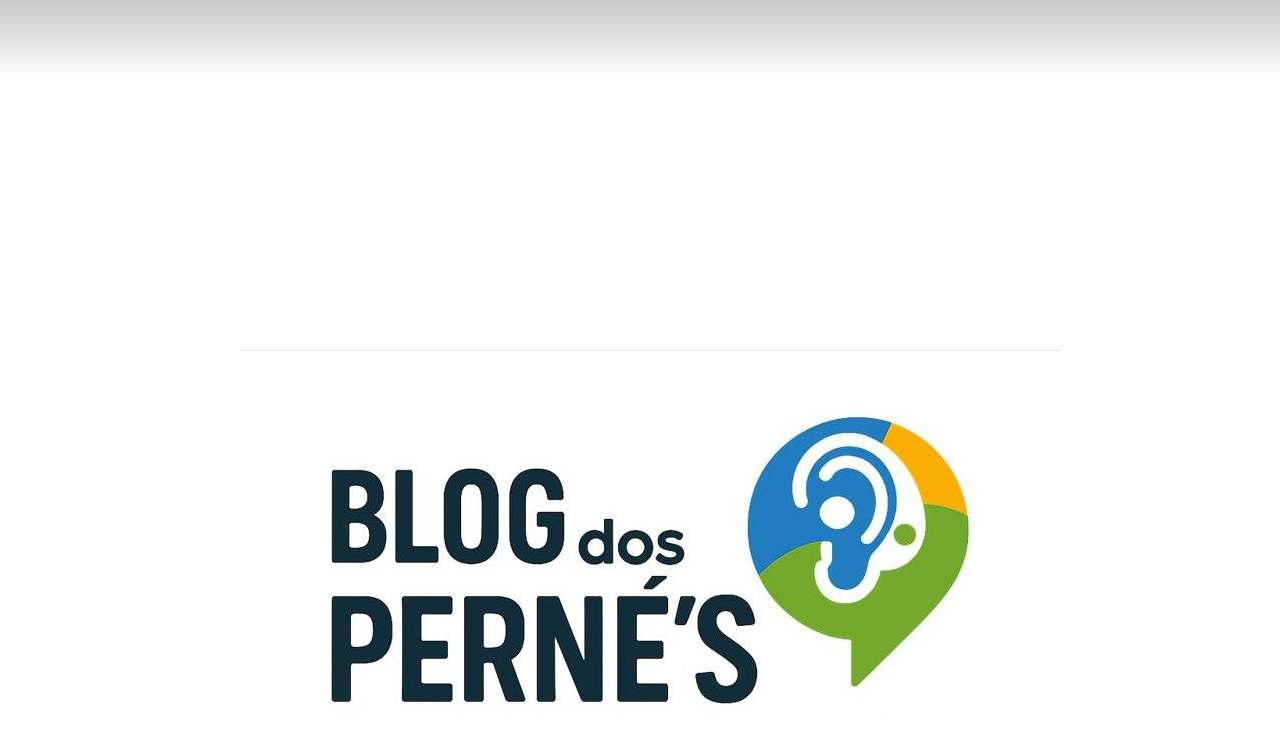

--- FILE ---
content_type: text/html; charset=UTF-8
request_url: http://blogdospernes.com.br/t/saude/
body_size: 60087
content:
<!DOCTYPE html>
<html lang="pt-BR">
<head>
	<meta charset="UTF-8" />
	<title>Saúde | Blog do Thiago</title>
	<link rel="profile" href="http://gmpg.org/xfn/11" />
	<link rel="pingback" href="http://blogdospernes.com.br/xmlrpc.php" />
	<link rel='dns-prefetch' href='//s0.wp.com' />
<link rel='dns-prefetch' href='//secure.gravatar.com' />
<link rel='dns-prefetch' href='//fonts.googleapis.com' />
<link rel='dns-prefetch' href='//s.w.org' />
<link rel="alternate" type="application/rss+xml" title="Feed para Blog do Thiago &raquo;" href="http://blogdospernes.com.br/feed/" />
<link rel="alternate" type="application/rss+xml" title="Feed de comentários para Blog do Thiago &raquo;" href="http://blogdospernes.com.br/comments/feed/" />
<link rel="alternate" type="application/rss+xml" title="Feed de tag para Blog do Thiago &raquo; Saúde" href="http://blogdospernes.com.br/t/saude/feed/" />
		<script type="text/javascript">
			window._wpemojiSettings = {"baseUrl":"https:\/\/s.w.org\/images\/core\/emoji\/11.2.0\/72x72\/","ext":".png","svgUrl":"https:\/\/s.w.org\/images\/core\/emoji\/11.2.0\/svg\/","svgExt":".svg","source":{"concatemoji":"http:\/\/blogdospernes.com.br\/wp-includes\/js\/wp-emoji-release.min.js?ver=5.1.18"}};
			!function(e,a,t){var n,r,o,i=a.createElement("canvas"),p=i.getContext&&i.getContext("2d");function s(e,t){var a=String.fromCharCode;p.clearRect(0,0,i.width,i.height),p.fillText(a.apply(this,e),0,0);e=i.toDataURL();return p.clearRect(0,0,i.width,i.height),p.fillText(a.apply(this,t),0,0),e===i.toDataURL()}function c(e){var t=a.createElement("script");t.src=e,t.defer=t.type="text/javascript",a.getElementsByTagName("head")[0].appendChild(t)}for(o=Array("flag","emoji"),t.supports={everything:!0,everythingExceptFlag:!0},r=0;r<o.length;r++)t.supports[o[r]]=function(e){if(!p||!p.fillText)return!1;switch(p.textBaseline="top",p.font="600 32px Arial",e){case"flag":return s([55356,56826,55356,56819],[55356,56826,8203,55356,56819])?!1:!s([55356,57332,56128,56423,56128,56418,56128,56421,56128,56430,56128,56423,56128,56447],[55356,57332,8203,56128,56423,8203,56128,56418,8203,56128,56421,8203,56128,56430,8203,56128,56423,8203,56128,56447]);case"emoji":return!s([55358,56760,9792,65039],[55358,56760,8203,9792,65039])}return!1}(o[r]),t.supports.everything=t.supports.everything&&t.supports[o[r]],"flag"!==o[r]&&(t.supports.everythingExceptFlag=t.supports.everythingExceptFlag&&t.supports[o[r]]);t.supports.everythingExceptFlag=t.supports.everythingExceptFlag&&!t.supports.flag,t.DOMReady=!1,t.readyCallback=function(){t.DOMReady=!0},t.supports.everything||(n=function(){t.readyCallback()},a.addEventListener?(a.addEventListener("DOMContentLoaded",n,!1),e.addEventListener("load",n,!1)):(e.attachEvent("onload",n),a.attachEvent("onreadystatechange",function(){"complete"===a.readyState&&t.readyCallback()})),(n=t.source||{}).concatemoji?c(n.concatemoji):n.wpemoji&&n.twemoji&&(c(n.twemoji),c(n.wpemoji)))}(window,document,window._wpemojiSettings);
		</script>
		<style type="text/css">
img.wp-smiley,
img.emoji {
	display: inline !important;
	border: none !important;
	box-shadow: none !important;
	height: 1em !important;
	width: 1em !important;
	margin: 0 .07em !important;
	vertical-align: -0.1em !important;
	background: none !important;
	padding: 0 !important;
}
</style>
	<link rel='stylesheet' id='wp-block-library-css'  href='http://blogdospernes.com.br/wp-includes/css/dist/block-library/style.min.css?ver=5.1.18' type='text/css' media='all' />
<link rel='stylesheet' id='prettyPhoto_stylesheet-css'  href='http://blogdospernes.com.br/wp-content/plugins/wp-easy-gallery/css/prettyPhoto.css?ver=5.1.18' type='text/css' media='all' />
<link rel='stylesheet' id='easy-gallery-style-css'  href='http://blogdospernes.com.br/wp-content/plugins/wp-easy-gallery/css/default.css?ver=5.1.18' type='text/css' media='all' />
<link rel='stylesheet' id='chunk-style-css'  href='http://blogdospernes.com.br/wp-content/themes/chunk/style.css?ver=5.1.18' type='text/css' media='all' />
<link rel='stylesheet' id='oswald-css'  href='http://fonts.googleapis.com/css?family=Oswald&#038;subset=latin%2Clatin-ext&#038;ver=5.1.18' type='text/css' media='all' />
<!-- Inline jetpack_facebook_likebox -->
<style id='jetpack_facebook_likebox-inline-css' type='text/css'>
.widget_facebook_likebox {
	overflow: hidden;
}

</style>
<link rel='stylesheet' id='jetpack_css-css'  href='http://blogdospernes.com.br/wp-content/plugins/jetpack/css/jetpack.css?ver=7.3.4' type='text/css' media='all' />
<link rel='stylesheet' id='wp-amd-style-css'  href='http://blogdospernes.com.br?amd_asset_type=style&#038;amd_is_asset=1&#038;ver=6228' type='text/css' media='all' />
<script type='text/javascript' src='http://blogdospernes.com.br/wp-includes/js/jquery/jquery.js?ver=1.12.4'></script>
<script type='text/javascript' src='http://blogdospernes.com.br/wp-includes/js/jquery/jquery-migrate.min.js?ver=1.4.1'></script>
<script type='text/javascript' src='http://blogdospernes.com.br/wp-content/plugins/wp-easy-gallery/js/jquery.prettyPhoto.js?ver=5.1.18'></script>
<link rel='https://api.w.org/' href='http://blogdospernes.com.br/wp-json/' />
<link rel="EditURI" type="application/rsd+xml" title="RSD" href="http://blogdospernes.com.br/xmlrpc.php?rsd" />
<link rel="wlwmanifest" type="application/wlwmanifest+xml" href="http://blogdospernes.com.br/wp-includes/wlwmanifest.xml" /> 
<meta name="generator" content="WordPress 5.1.18" />
<!-- WP Easy Gallery -->
<style>.wp-easy-gallery img {}</style>
<link rel='dns-prefetch' href='//v0.wordpress.com'/>
<link rel='dns-prefetch' href='//i0.wp.com'/>
<link rel='dns-prefetch' href='//i1.wp.com'/>
<link rel='dns-prefetch' href='//i2.wp.com'/>
<style type='text/css'>img#wpstats{display:none}</style>		<style type="text/css">.recentcomments a{display:inline !important;padding:0 !important;margin:0 !important;}</style>
		<script async src="//pagead2.googlesyndication.com/pagead/js/adsbygoogle.js"></script>
<!-- blogdospernes.com.br -->
<ins class="adsbygoogle"
     style="display:block"
     data-ad-client="ca-pub-3492037194494123"
     data-ad-slot="7646212510"
     data-ad-format="auto"></ins>
<script>
(adsbygoogle = window.adsbygoogle || []).push({});
</script>	<style type="text/css">
			#site-title,
		#site-description {
			position: absolute !important;
			clip: rect(1px 1px 1px 1px); /* IE6, IE7 */
			clip: rect(1px, 1px, 1px, 1px);
		}
		#header {
			min-height: 0;
		}
		</style>
	<style type="text/css" id="custom-background-css">
body.custom-background { background-color: #ffffff; }
</style>
	<link rel="icon" href="https://i2.wp.com/blogdospernes.com.br/wp-content/uploads/2025/07/cropped-Image-4.jpg?fit=32%2C32" sizes="32x32" />
<link rel="icon" href="https://i2.wp.com/blogdospernes.com.br/wp-content/uploads/2025/07/cropped-Image-4.jpg?fit=192%2C192" sizes="192x192" />
<link rel="apple-touch-icon-precomposed" href="https://i2.wp.com/blogdospernes.com.br/wp-content/uploads/2025/07/cropped-Image-4.jpg?fit=180%2C180" />
<meta name="msapplication-TileImage" content="https://i2.wp.com/blogdospernes.com.br/wp-content/uploads/2025/07/cropped-Image-4.jpg?fit=270%2C270" />
</head>
<body class="archive tag tag-saude tag-514 custom-background single-author">

<div id="container">

	<div id="header">
		<h1 id="site-title"><a href="http://blogdospernes.com.br/" title="Blog do Thiago" rel="home">Blog do Thiago</a></h1>
		<h2 id="site-description">Língua de Sinais, Inclusão, Acessibilidade</h2>
	</div>

	<div id="menu">
				<div id="header-image">
			<a href="http://blogdospernes.com.br/">
				<img src="http://blogdospernes.com.br/wp-content/uploads/2025/07/cropped-Image-4-1.jpg" width="800" height="463" alt="" />
			</a>
		</div>
				<div class="menu-menu-principal-container"><ul id="menu-menu-principal" class="menu"><li id="menu-item-2662" class="menu-item menu-item-type-taxonomy menu-item-object-post_tag menu-item-2662"><a title="Cultura, TV, Trabalho, Moda, Pet" target="_blank" href="http://blogdospernes.com.br/t/cotidiano-e-comportamento/">Cotidiano e Comportamento</a></li>
<li id="menu-item-2657" class="menu-item menu-item-type-taxonomy menu-item-object-post_tag menu-item-2657"><a title="Surdez, Língua de Sinais, Acessibilidade e Inclusão Social" target="_blank" href="http://blogdospernes.com.br/t/inclusao-social-e-acessibilidade/">Inclusão Social e Acessibilidade</a></li>
<li id="menu-item-5495" class="menu-item menu-item-type-taxonomy menu-item-object-post_tag menu-item-5495"><a href="http://blogdospernes.com.br/t/diario-de-um-surdo/">Diário de um surdo</a></li>
</ul></div>	</div>

<div class="page-title">
	<h2 class="page-title">
		Arquivos da Tag: <span>Saúde</span>	</h2>
</div>

<div id="contents">
			
			
<div class="post-5205 post type-post status-publish format-standard hentry category-comportamento category-depressao tag-ajuda-para-lidar-com-a-depressao tag-depressao tag-entenda-a-depressao tag-saude" id="post-5205">
	<div class="entry-meta">
				<div class="date"><a href="http://blogdospernes.com.br/o-lado-oculto-da-depressao/">10 de junho de 2020</a></div>
						<div class="comments"><a href="http://blogdospernes.com.br/o-lado-oculto-da-depressao/#respond">Deixe um comentário</a></div>
						<span class="cat-links"><a href="http://blogdospernes.com.br/c/comportamento/" rel="category tag">Comportamento</a>, <a href="http://blogdospernes.com.br/c/depressao/" rel="category tag">Depressão</a></span>
							</div>
	<div class="main">
						<h2 class="entry-title">
					<a href="http://blogdospernes.com.br/o-lado-oculto-da-depressao/" rel="bookmark">O lado oculto da depressão</a>
				</h2>
		
		<div class="entry-content">
						
<p><em>Fabiano de Abreu relaciona comportamentos que indicam um possível princípio de depressão</em></p>



<p>Está provado que a tristeza pode resultar em depressão. Mas há comportamentos que são típicos de quem está iniciando um processo de depressão sem aparentar tristeza diz o filósofo, psicanalista e especialista em estudos da mente humana Fabiano de Abreu. </p>



<p>Para Abreu não podemos nos enganar pelo disfarce que o nosso inconsciente projeta como mecanismo de defesa. “Nosso inconsciente armazena os problemas da vida pois a emoção causa impacto onde os hormônios com sua produção acentuada ao tipo de emoção entram em conflito com as nossas defesas que tentam conduzir um melhor equilíbrio emocional compensado com a razão.”&nbsp;</p>



<p>Abreu diz que nem toda pessoa deprimida é triste e um exemplo disso são os sorrisos amigáveis que escondem uma vontade interna de desaparecimento. Confira os 5 comportamentos que para ele podem ocultar o início de uma depressão.&nbsp;</p>



<p><strong>1 &#8211; Pensar demais</strong>&nbsp;</p>



<p>Os questionamentos do sentido da vida, as conversas profundas consigo mesmo sobre a vida e a morte pode ser um pensamento nato de quem tem uma mente filosófica. Mas pode ser também pensamentos de uma pessoa em estágio de depressão em busca de uma direção. O autoconhecimento torna-se necessário para identificar se esses pensamentos são naturais ou passaram a acontecer.&nbsp;</p>



<p><strong>2 &#8211; Compulsões&nbsp;</strong></p>



<p>Ocupar a mente com muitos afazeres criando muitas atividades pode ser um comportamento de um intelectual que sente prazer em adquirir conhecimento. Mas pode ser também o mecanismo utilizado pelo depressivo para não pensar na insatisfação interna, ocupando a mente com pensamentos dedicando-se demais aos passatempos para fugir dos sofrimentos e angústias.&nbsp;</p>



<p><strong>3 &#8211; Falta de paciência&nbsp;</strong></p>



<p>Qualquer pessoa pode perder a paciência mas, se isso for frequente, pode ser um sinal de início de depressão. Nem sempre a depressão se manifesta com tristeza e desânimo podendo ser também mediante a insatisfação contínua.&nbsp;</p>



<p><strong>4 &#8211; Alimentação e sono irregular&nbsp;</strong></p>



<p>Dificuldade em padrões regulares para drenar a energia. Sono e alimentação irregular é uma busca de prazeres e acontecimentos que disfarçam a insatisfação. A ansiedade leva a esses fatores na falta da conclusão do que se quer concluir resultando em uma compulsividade.&nbsp; &nbsp;</p>



<p><strong>5 &#8211; Medo do abandono&nbsp;</strong></p>



<p>Dificuldade em manter relações interpessoais sustentam um sorriso disfarçado em que a alegria não condiz com a insatisfação que está internamente. Na realidade a pessoa se sente pesada e indesejada e o sorriso é a fórmula de manter as pessoas por perto já que receiam ficar desamparadas quando mais precisam de apoio mas tem vergonha de dizer e admitir ou, não tem plena consciência do que está sofrendo. O mais perigoso na depressão é ter consciência dela quando torna-se extremamente prejudicial.&nbsp;</p>



<p>Fabiano de Abreu recentemente concluiu sua especialização em neurociência em Havard, História da Ética e da Moral filosófica na universidade Carlos III de Madrid e neuropsicanálise na Sociedade Brasileira de Psicanálise Clínica. É membro na Mensa, associação de pessoas mais inteligentes do mundo e dedica parte do seu tempo com pesquisas e estudos para melhor compreender a mente humana e seus comportamentos. </p>



<p>Release: <strong>Jennifer Silva *</strong><br /><a rel="noreferrer noopener" target="_blank">pautas@mfpressglobal.com</a></p>
		</div>
		<span class="tag-links"><strong>Tags</strong> <a href="http://blogdospernes.com.br/t/ajuda-para-lidar-com-a-depressao/" rel="tag">Ajuda para lidar com a depressão</a>, <a href="http://blogdospernes.com.br/t/depressao/" rel="tag">Depressão</a>, <a href="http://blogdospernes.com.br/t/entenda-a-depressao/" rel="tag">Entenda a Depressão!</a>, <a href="http://blogdospernes.com.br/t/saude/" rel="tag">Saúde</a></span>	</div>
</div>


		
			
<div class="post-5200 post type-post status-publish format-standard hentry category-3339 category-saude category-saude-e-beleza tag-corona-virus tag-covid tag-intoxicacoes tag-pandemia tag-saude" id="post-5200">
	<div class="entry-meta">
				<div class="date"><a href="http://blogdospernes.com.br/como-nao-se-expor-a-intoxicacoes-durante-a-pandemia/">6 de junho de 2020</a></div>
						<div class="comments"><a href="http://blogdospernes.com.br/como-nao-se-expor-a-intoxicacoes-durante-a-pandemia/#respond">Deixe um comentário</a></div>
						<span class="cat-links"><a href="http://blogdospernes.com.br/c/2020/" rel="category tag">2020</a>, <a href="http://blogdospernes.com.br/c/saude/" rel="category tag">Saúde</a>, <a href="http://blogdospernes.com.br/c/saude-e-beleza/" rel="category tag">Saúde e Beleza</a></span>
							</div>
	<div class="main">
						<h2 class="entry-title">
					<a href="http://blogdospernes.com.br/como-nao-se-expor-a-intoxicacoes-durante-a-pandemia/" rel="bookmark">Como não se expor a Intoxicações durante a pandemia</a>
				</h2>
		
		<div class="entry-content">
						
<p><strong>Com os cuidados de limpeza redobrados durante a pandemia, saiba como não se expor a intoxicações que alguns produtos podem causar</strong></p>



<p><em>A Dra. Camila Quadros Benatti, médica alergologista do Centro Médico Consulta Aqui, dá dicas de cuidados a serem adotados quanto à exposição a produtos de limpeza em épocas de quarentena.</em></p>



<p>“O excesso do uso de produtos de limpeza pode causar intoxicação, irritando a mucosa ocular, nasal e até mesmo brônquica. Também pode desencadear ou agravar doenças alérgicas de pele, como dermatite atópica ou de contato e respiratórias como, rinite e asma”, explica a Dra. Camila Quadros Benatti, médica alergologista do Centro Médico Consulta Aqui.</p>



<figure class="wp-block-image"><img src="https://i1.wp.com/blogdospernes.com.br/wp-content/uploads/2020/06/Limpeza-Excesso-pandemia.jpg?resize=580%2C386" alt="" class="wp-image-5201" srcset="https://i1.wp.com/blogdospernes.com.br/wp-content/uploads/2020/06/Limpeza-Excesso-pandemia.jpg?resize=1024%2C682 1024w, https://i1.wp.com/blogdospernes.com.br/wp-content/uploads/2020/06/Limpeza-Excesso-pandemia.jpg?resize=300%2C200 300w, https://i1.wp.com/blogdospernes.com.br/wp-content/uploads/2020/06/Limpeza-Excesso-pandemia.jpg?resize=768%2C512 768w, https://i1.wp.com/blogdospernes.com.br/wp-content/uploads/2020/06/Limpeza-Excesso-pandemia.jpg?w=1061 1061w" sizes="(max-width: 580px) 100vw, 580px" data-recalc-dims="1" /><figcaption>Sensitivity to detergents. Mature housewife wearing protective gloves having sensitivity to cleaning detergents</figcaption></figure>



<p>As ocorrências de intoxicações com produtos de limpeza já eram frequentes antes da COVID-19. Agora com os cuidados redobrados na higienização da casa e objetos, esses problemas podem se tornar mais perigosos e recorrentes. O Centro de Controle de Intoxicações de São Paulo (CCI-SP) atende, anualmente, cerca 8 mil casos de exposição a substâncias químicas apenas na capital. De 2011 a 2018, o Sistema de Informação de Agravos de Notificação (Sinan) do município registrou 46.898 casos. O problema é tão grave que a Agência Nacional de Vigilância Sanitária (Anvisa), disponibiliza o serviço “Disque-Intoxicação” para o público elucidar dúvidas relacionadas ao assunto. O número é o 0800-722-6001.</p>



<p>Os produtos que mais causam estas reações são o cloro, o amoníaco, os removedores e o hipoclorito de sódio. “Em geral, são os que apresentam um PH muito alto ou baixo, sendo capazes de lesionar a barreira cutânea e irritar as mucosas”, diz a médica.</p>



<p>A preferência pelos desinfetantes biodegradáveis, livres de conservantes químicos e sintéticos é uma boa opção.&nbsp; Os orgânicos e naturais, como bicarbonato de sódio, vinagre branco, álcool e sabão de coco também são menos nocivos à saúde, contudo, menos eficazes. “No pior dos cenários, o mau uso desses produtos químicos pode trazer reações alérgicas graves, como edema de glote, fechando as vias aéreas e acarretando uma crise de broncoespasmo grave. Ao apresentar qualquer sinal de dificuldade respiratória, o indivíduo deve procurar imediatamente o serviço de emergência”, adverte a Dra. Camila.</p>



<p>Importante ressaltar, em se falando de produtos químicos, que o uso excessivo de álcool gel no asseio das mãos pode ressecar a pele, pois, remove a camada lipídica (gordura), deixando-a mais suscetível a irritação e inflamação por outros produtos. &nbsp;Vale lembrar que é um produto inflamável e deve-se tomar muito cuidado ao manuseá-lo.</p>



<p>O químico Miguel Sinkunas, responsável técnico da QUIMINAC e ex-diretor da ABRALIMP (Associação Brasileira do Mercado de Limpeza Profissional), explica que, tecnicamente, limpeza é a remoção física de resíduos de origem orgânica ou mineral, enfim, matérias indesejáveis estranhas ao local. Já a desinfecção é a redução do número de microrganismos no ambiente, que pode ser através de agentes químicos ou métodos físicos, levando a um nível que não comprometa a saúde. Por último temos a higienização, que consiste no processo que compreende a limpeza seguida da desinfecção.</p>



<p>“Hoje, qualquer desinfetante de uso geral, registrado na ANVISA, serve ao objetivo de eliminar o vírus da COVID-19, pois, tais produtos têm efeito residual ou bacteriostático”, diz Sinkunas. “Podemos dizer que todos os produtos registrados na ANVISA não oferecem risco quando usados corretamente, contudo, os produtos saneantes são sempre para aplicação sobre superfícies inanimadas. Então, quando utilizados erroneamente sobre a pele e com exposição prolongada, podem causar danos, alergias nas vias respiratórias e outros problemas”, complementa o químico.</p>



<p>No mais, a pandemia do novo coronavírus fez com que o reforço na limpeza e desinfecção de locais e objetos se tornassem mais necessários do que nunca, porém, os cuidados no manuseio dos produtos químicos são de extrema importância para a saúde. “Lembrando que os produtos de limpeza, como qualquer outro produto químico, devem ser mantidos fora do alcance das crianças”, finaliza a Dra. Benatti.</p>



<p>Release: <strong>MCAtrês Assessoria em Comunicação e Marketing</strong></p>
		</div>
		<span class="tag-links"><strong>Tags</strong> <a href="http://blogdospernes.com.br/t/corona-virus/" rel="tag">Corona Vírus</a>, <a href="http://blogdospernes.com.br/t/covid/" rel="tag">Covid</a>, <a href="http://blogdospernes.com.br/t/intoxicacoes/" rel="tag">Intoxicações</a>, <a href="http://blogdospernes.com.br/t/pandemia/" rel="tag">Pandemia</a>, <a href="http://blogdospernes.com.br/t/saude/" rel="tag">Saúde</a></span>	</div>
</div>


		
			
<div class="post-4870 post type-post status-publish format-standard hentry category-3217 category-atividades-fisicas category-colesterol category-correios category-goiania category-goias category-saude category-saude-e-beleza tag-atividades-fisicas tag-colesterol tag-correios tag-cotidiano-e-comportamento tag-exercicios-fisicos tag-goiania tag-goias tag-mais-saude tag-saude tag-saude-e-beleza" id="post-4870">
	<div class="entry-meta">
				<div class="date"><a href="http://blogdospernes.com.br/correios-promovem-o-bem-estar-em-goiania/">3 de julho de 2019</a></div>
						<div class="comments"><a href="http://blogdospernes.com.br/correios-promovem-o-bem-estar-em-goiania/#respond">Deixe um comentário</a></div>
						<span class="cat-links"><a href="http://blogdospernes.com.br/c/2019/" rel="category tag">2019</a>, <a href="http://blogdospernes.com.br/c/atividades-fisicas/" rel="category tag">Atividades Físicas</a>, <a href="http://blogdospernes.com.br/c/colesterol/" rel="category tag">Colesterol</a>, <a href="http://blogdospernes.com.br/c/correios/" rel="category tag">Correios</a>, <a href="http://blogdospernes.com.br/c/goiania/" rel="category tag">Goiânia</a>, <a href="http://blogdospernes.com.br/c/goias/" rel="category tag">Goiás</a>, <a href="http://blogdospernes.com.br/c/saude/" rel="category tag">Saúde</a>, <a href="http://blogdospernes.com.br/c/saude-e-beleza/" rel="category tag">Saúde e Beleza</a></span>
							</div>
	<div class="main">
						<h2 class="entry-title">
					<a href="http://blogdospernes.com.br/correios-promovem-o-bem-estar-em-goiania/" rel="bookmark">Correios promovem o Bem Estar em Goiânia</a>
				</h2>
		
		<div class="entry-content">
						
<p>Foi realizado ontem, no Espaço Cultural do edifício-sede dos Correios em Goiânia/GO, o<a href="file:///\\sgt0004\ASCOM\PUBLICO\VeiculosInternos\CorreiosInforma\201907\Clube%20de%20corrida"> lançamento</a> oficial do projeto piloto <strong>Clube de Corrida, Caminhada e Ginástica Funcional. </strong></p>



<p>Em parceria com a Top Eventos, o projeto do Clube de Corrida, é uma ação do Programa de <strong>Bem-Estar no Trabalho</strong> que busca promover saúde e qualidade de vida por meio da prática de atividades físicas e da adoção de hábitos saudáveis. </p>



<figure class="wp-block-image"><img src="https://i0.wp.com/blogdospernes.com.br/wp-content/uploads/2019/07/IMG_20190702_191551323-1.jpg?w=580" alt="" class="wp-image-4872" srcset="https://i0.wp.com/blogdospernes.com.br/wp-content/uploads/2019/07/IMG_20190702_191551323-1.jpg?w=1020 1020w, https://i0.wp.com/blogdospernes.com.br/wp-content/uploads/2019/07/IMG_20190702_191551323-1.jpg?resize=300%2C148 300w, https://i0.wp.com/blogdospernes.com.br/wp-content/uploads/2019/07/IMG_20190702_191551323-1.jpg?resize=768%2C379 768w" sizes="(max-width: 580px) 100vw, 580px" data-recalc-dims="1" /><figcaption>Parte dos coordenadores e participantes do projeto  <br /><strong>Clube de Corrida, Caminhada e Ginástica Funcional. </strong> &#8211; Foto: CORREIOS/GO</figcaption></figure>



<p> Todos os participantes receberam as principais informações sobre as atividades, avaliações físicas e consultas com a nutricionista, e serão avaliados por profissionais e professores do departamento de Educação Física e Nutrição da <strong>Estácio</strong>, antes dos inícios das atividades. </p>



<p>Após a reunião, foi servido um lanche com mini sanduíches saudáveis, suco e salada de frutas.  Estive lá para acompanhar a novidade pois quero e pretendo participar das atividades. Em breve trago mais informações!</p>



<p></p>
		</div>
		<span class="tag-links"><strong>Tags</strong> <a href="http://blogdospernes.com.br/t/atividades-fisicas/" rel="tag">Atividades Físicas</a>, <a href="http://blogdospernes.com.br/t/colesterol/" rel="tag">Colesterol</a>, <a href="http://blogdospernes.com.br/t/correios/" rel="tag">Correios</a>, <a href="http://blogdospernes.com.br/t/cotidiano-e-comportamento/" rel="tag">Cotidiano e Comportamento</a>, <a href="http://blogdospernes.com.br/t/exercicios-fisicos/" rel="tag">Exercícios Físicos</a>, <a href="http://blogdospernes.com.br/t/goiania/" rel="tag">Goiânia</a>, <a href="http://blogdospernes.com.br/t/goias/" rel="tag">Goiás</a>, <a href="http://blogdospernes.com.br/t/mais-saude/" rel="tag">Mais Saúde</a>, <a href="http://blogdospernes.com.br/t/saude/" rel="tag">Saúde</a>, <a href="http://blogdospernes.com.br/t/saude-e-beleza/" rel="tag">Saúde e Beleza</a></span>	</div>
</div>


		
			
<div class="post-4481 post type-post status-publish format-standard hentry category-2908 category-mae category-mais-saude category-mes category-saude category-saude-em-primeiro-lugar tag-agosto tag-agosto-azul tag-agosto-dourado tag-agosto-laranja tag-agosto-verde-claro tag-agosto-verde-em-palmas-to tag-agosto-violeta tag-amamentacao tag-conscientizacao tag-cores-de-agosto tag-cotidiano-e-comportamento tag-dia-nacional-de-conscientizacao-da-esclerose-multipla tag-diagnostico-do-linfoma tag-dilma-rousseff tag-edson-celulari tag-esclerose-multipla tag-linfoma tag-mes-de-agosto tag-meses tag-reynaldo-gianecchini tag-saude tag-saude-do-homem tag-shopping-analia-franco" id="post-4481">
	<div class="entry-meta">
				<div class="date"><a href="http://blogdospernes.com.br/4481-2/">1 de agosto de 2018</a></div>
						<div class="comments"><a href="http://blogdospernes.com.br/4481-2/#respond">Deixe um comentário</a></div>
						<span class="cat-links"><a href="http://blogdospernes.com.br/c/2018/" rel="category tag">2018</a>, <a href="http://blogdospernes.com.br/c/mae/" rel="category tag">Mãe</a>, <a href="http://blogdospernes.com.br/c/mais-saude/" rel="category tag">Mais Saúde</a>, <a href="http://blogdospernes.com.br/c/mes/" rel="category tag">Mês</a>, <a href="http://blogdospernes.com.br/c/saude/" rel="category tag">Saúde</a>, <a href="http://blogdospernes.com.br/c/saude-em-primeiro-lugar/" rel="category tag">Saúde em primeiro lugar</a></span>
							</div>
	<div class="main">
						<h2 class="entry-title">
					<a href="http://blogdospernes.com.br/4481-2/" rel="bookmark">Agosto e suas Cores</a>
				</h2>
		
		<div class="entry-content">
						<p>Instituições, Empresas e Movimentos de <strong>Conscientização e Prevenção de Doenças</strong> tem ganhado destaque da sociedade e representados em determinados meses por fitas e cores. Apesar que para muitas dessas não existem um calendário oficial sobre as cores dos meses,as campanhas são cada vez mais conhecidas, divulgadas e abraçadas pelas pessoas ao redor do mundo.</p>
<p><a href="https://i0.wp.com/blogdospernes.com.br/wp-content/uploads/2018/08/cores-mes-saude-bioanalise-laboratorio-825x460.jpeg"><img class="aligncenter size-full wp-image-4482" src="https://i0.wp.com/blogdospernes.com.br/wp-content/uploads/2018/08/cores-mes-saude-bioanalise-laboratorio-825x460.jpeg?resize=580%2C323" alt="" width="580" height="323" srcset="https://i0.wp.com/blogdospernes.com.br/wp-content/uploads/2018/08/cores-mes-saude-bioanalise-laboratorio-825x460.jpeg?resize=825%2C460 825w, https://i0.wp.com/blogdospernes.com.br/wp-content/uploads/2018/08/cores-mes-saude-bioanalise-laboratorio-825x460.jpeg?resize=300%2C167 300w, https://i0.wp.com/blogdospernes.com.br/wp-content/uploads/2018/08/cores-mes-saude-bioanalise-laboratorio-825x460.jpeg?resize=768%2C428 768w" sizes="(max-width: 580px) 100vw, 580px" data-recalc-dims="1" /></a></p>
<p>Agosto chegou, e ciente da importância do conhecimento dessas causas, trago os assuntos que encontrei na web, de modo a termos a maior quantidade de informações e engajamentos às ações. Vamos nessa?</p>
<p><span style="font-family: tahoma, arial, helvetica, sans-serif;"><strong>Agosto Dourado</strong></span></p>
<p><span style="font-family: tahoma, arial, helvetica, sans-serif;">A campanha &#8220;Agosto Dourado&#8221; tem objetivo de conscientizar a sociedade sobre a importância da amamentação. A Lei 13.435/2017 prevê a iluminação de prédios públicos com a cor dourada, a promoção de palestras e eventos e a divulgação de informações no rádio, na TV e na internet sobre os benefícios do aleitamento materno. Entre eles, podemos destacar que: </span></p>
<p><a href="https://i1.wp.com/blogdospernes.com.br/wp-content/uploads/2018/08/IMG_9388.jpg"><img class="size-full wp-image-4483 alignleft" src="https://i1.wp.com/blogdospernes.com.br/wp-content/uploads/2018/08/IMG_9388.jpg?resize=405%2C220" alt="" width="405" height="220" srcset="https://i1.wp.com/blogdospernes.com.br/wp-content/uploads/2018/08/IMG_9388.jpg?w=405 405w, https://i1.wp.com/blogdospernes.com.br/wp-content/uploads/2018/08/IMG_9388.jpg?resize=300%2C163 300w" sizes="(max-width: 405px) 100vw, 405px" data-recalc-dims="1" /></a><span style="font-family: tahoma, arial, helvetica, sans-serif;">Segundo especialistas, a amamentação exclusiva até os seis meses, sem a oferta de água, por exemplo, <strong>previne doenças e reduz a mortalidade infantil. </strong></span></p>
<p><span style="font-family: tahoma, arial, helvetica, sans-serif;">Crianças alimentadas com leite materno até 2 anos também <strong>desenvolvem, em média, mais inteligência, e têm maior escolaridade e renda. </strong></span></p>
<p><span style="font-family: tahoma, arial, helvetica, sans-serif;">Projetos de lei no Brasil: </span><span style="font-family: tahoma, arial, helvetica, sans-serif;">Vários projetos no Senado buscam assegurar o direito ao aleitamento materno.</span></p>
<p><span style="font-family: tahoma, arial, helvetica, sans-serif;"> Entre eles, uma proposta da senadora Vanessa Grazziotin (PCdoB-AM), que estabelece punição com multa de até R$ 477 mil quem constranger uma mãe que esteja amamentando em locais públicos (PLS 514/2015). </span></p>
<p><span style="font-family: tahoma, arial, helvetica, sans-serif;">Para ler a matéria na íntegra, </span><a style="font-family: tahoma, arial, helvetica, sans-serif;" href="https://www12.senado.leg.br/noticias/audios/2018/07/campanha-agosto-dourado-mira-conscientizacao-sobre-a-importancia-da-amamentacao">clique aqui</a><span style="font-family: tahoma, arial, helvetica, sans-serif;">. </span><span style="font-family: tahoma, arial, helvetica, sans-serif;">Se liga que já começou a </span><span style="font-family: tahoma, arial, helvetica, sans-serif; font-weight: inherit;"><strong>Semana mundial da Amamentação</strong> (</span><span style="font-family: tahoma, arial, helvetica, sans-serif; font-weight: inherit;">01 a 07 de agosto). </span></p>
<p>&nbsp;</p>
<p><strong><span style="font-family: tahoma, arial, helvetica, sans-serif;">Agosto laranja</span></strong></p>
<p><span style="font-family: tahoma, arial, helvetica, sans-serif;">Como o </span><span style="font-family: tahoma, arial, helvetica, sans-serif; font-weight: inherit;">30 de agosto </span><span style="font-family: tahoma, arial, helvetica, sans-serif; font-weight: inherit;">é celebrado em</span><span style="font-weight: inherit; font-family: tahoma, arial, helvetica, sans-serif;"> o </span><span style="font-weight: inherit; font-family: tahoma, arial, helvetica, sans-serif;"><strong>Dia Nacional de Conscientização da Esclerose Múltipla &#8211; <span style="font-family: tahoma, arial, helvetica, sans-serif;">EM</span></strong>, nada mais óbvio que passar todo o mês <span style="font-family: tahoma, arial, helvetica, sans-serif;">promovendo ações, para falar sobre diagnósticos, tratamentos e sobre como conviver com a EM.</span></span></p>
<p><a href="https://i0.wp.com/blogdospernes.com.br/wp-content/uploads/2018/08/IMG_9387.png"><img class="aligncenter wp-image-4484" src="https://i0.wp.com/blogdospernes.com.br/wp-content/uploads/2018/08/IMG_9387.png?resize=244%2C244" alt="" width="244" height="244" srcset="https://i0.wp.com/blogdospernes.com.br/wp-content/uploads/2018/08/IMG_9387.png?w=384 384w, https://i0.wp.com/blogdospernes.com.br/wp-content/uploads/2018/08/IMG_9387.png?resize=150%2C150 150w, https://i0.wp.com/blogdospernes.com.br/wp-content/uploads/2018/08/IMG_9387.png?resize=300%2C300 300w" sizes="(max-width: 244px) 100vw, 244px" data-recalc-dims="1" /></a>Para quem não sabe, a EM<span style="font-family: tahoma, arial, helvetica, sans-serif;"> é uma doença autoimune do sistema nervoso central. Sua causa é desconhecida e embora não haja cura, existem tratamentos eficazes. Entre os principais sintomas estão fadiga, problemas de visão (diplopia, neurite óptica, embaçamento), problemas motores (perda de força ou função, perda de equilíbrio) e alterações sensoriais (formigamentos, sensação de queimação).</span></p>
<p><span style="font-family: tahoma, arial, helvetica, sans-serif;">Para ampliar o conhecimento sobre essa doença, que atinge jovens adultos no mundo inteiro, indicamos a <a href="https://amigosmultiplos.org.br/">AME – Amigos Múltiplos pela Esclerose</a>, que promove diversas ações do Agosto Laranja.</span></p>
<p><strong>Agosto Verde Claro</strong></p>
<p>No início do mês de Agosto de 2016, o<a href="http://www.grupoerviegas.com.br/grupo-erviegas-lanca-campanha-agosto-verde-claro/"> <strong>Grupo Erviegas</strong></a> através da marca da <a href="http://www.grupoerviegas.com.br/divisao-diagnosticos/">Divisão Diagnósticos</a>: <strong>Biocare Medical</strong> lançaram a campanha: <strong>Agosto Verde Claro. </strong>Nos últimos anos, Edson Celulari,  Reynaldo Gianecchini, a ex-presidente Dilma Rousseff e a autora de telenovelas Glória Perez tiveram o diagnóstico da Linfoma.</p>
<p><span style="font-family: tahoma, arial, helvetica, sans-serif;"><a href="https://i0.wp.com/blogdospernes.com.br/wp-content/uploads/2018/08/IMG_9389.jpg"><img class=" wp-image-4485 alignleft" src="https://i0.wp.com/blogdospernes.com.br/wp-content/uploads/2018/08/IMG_9389.jpg?resize=336%2C271" alt="" width="336" height="271" srcset="https://i0.wp.com/blogdospernes.com.br/wp-content/uploads/2018/08/IMG_9389.jpg?w=384 384w, https://i0.wp.com/blogdospernes.com.br/wp-content/uploads/2018/08/IMG_9389.jpg?resize=300%2C242 300w" sizes="(max-width: 336px) 100vw, 336px" data-recalc-dims="1" /></a>Esta doença pode ocorrer em qualquer faixa etária; no entanto, é mais comum na idade adulta jovem, dos 15 aos 40 anos, atingindo maior frequência entre 25 a 30 anos. </span></p>
<p><span style="font-family: tahoma, arial, helvetica, sans-serif;">A incidência de novos casos permaneceu estável nas últimas cinco décadas, enquanto a mortalidade foi reduzida em mais de 60% desde o início dos anos 70 devido aos avanços no tratamento. A maioria dos pacientes com esta enfermidade pode ser curada com tratamento atual.</span></p>
<p>&nbsp;</p>
<p><span style="font-family: tahoma, arial, helvetica, sans-serif;">O diagnóstico do linfoma é realizado pela presença de alteração nos gânglios linfáticos, que, de acordo com a localização, podem provocar sintomatologia distinta e, principalmente, pela avaliação histopatológica (avaliação em microscópio). Os gânglios linfáticos aumentam de tamanho, apresentando uma consistência tipo borrachosa. Podem disseminar-se para o fígado e para a medula óssea. </span></p>
<p><span style="font-family: tahoma, arial, helvetica, sans-serif;">Os exames utilizados para o diagnóstico da doença são: exames laboratoriais, biópsia do gânglio linfático acometido, radiografia do tórax, tomografia computadorizada do abdome e pelve, biópsia da medula óssea, laparoscopia para casos especiais em que permanece a dúvida de presença da doença dentro do abdome.</span></p>
<p><strong>Agosto Azul</strong></p>
<p><span style="font-family: tahoma, arial, helvetica, sans-serif;">Em diversos estados, o mês de agosto é destinado para ações de cuidado e prevenção da saúde do homem.</span></p>
<p><span style="font-family: tahoma, arial, helvetica, sans-serif;"><a href="https://i2.wp.com/blogdospernes.com.br/wp-content/uploads/2018/08/IMG_9390.jpg"><img class="aligncenter wp-image-4486" src="https://i2.wp.com/blogdospernes.com.br/wp-content/uploads/2018/08/IMG_9390.jpg?resize=264%2C210" alt="" width="264" height="210" srcset="https://i2.wp.com/blogdospernes.com.br/wp-content/uploads/2018/08/IMG_9390.jpg?w=755 755w, https://i2.wp.com/blogdospernes.com.br/wp-content/uploads/2018/08/IMG_9390.jpg?resize=300%2C238 300w" sizes="(max-width: 264px) 100vw, 264px" data-recalc-dims="1" /></a> </span></p>
<p><span style="font-family: tahoma, arial, helvetica, sans-serif;">O Estado do Paraná por exemplo definiu que o mês de agosto seria dedicado à realização de ações para incentivar a prevenção e a promoção da Saúde do Homem (Lei n°17.099, de 28 de março de 2012). </span></p>
<p>Atualmente, as mulheres vivem mais do que os homens, no Paraná elas vivem em média sete anos a mais. Entre os motivos para a diferença está a violência e o alto índice de mortes masculinas ligadas à doenças cardiovasculares, cujo risco de aparecimento é maior em pessoas sedentárias ou que se alimentam de forma inadequada.</p>
<p>Assim, o<span style="font-family: tahoma, arial, helvetica, sans-serif; font-weight: inherit;"> objetivo principal é motivar uma mudança cultural para que homens procurem atendimento médico e verifiquem sua condição de saúde com mais frequência, antes que doenças se manifestem de forma mais grave. </span><span style="font-family: tahoma, arial, helvetica, sans-serif;">Exames simples como testes para diabetes, hipertensão, aids e hepatite estão disponíveis na rede pública de saúde e podem identificar enfermidades ainda em estágios iniciais.</span></p>
<p><strong>Mais cores</strong></p>
<p><strong>Agosto Verde em Palmas/TO:</strong> Com programação variada e voltada à discussão e à apresentação das técnicas e conceitos que, agregados ao agronegócio e à agricultura familiar, podem favorecer o homem do campo na Capital, acontecerá o Agosto Verde, com diversas ações previstas para o decorrer do mês.</p>
<p><strong>Agosto Violeta no Shopping Anália Franco em São Paulo/SP: </strong>O Movimento Agosto Violeta surge alusivo ao Dia Nacional do Perdão, comemorado todo dia 30 de agosto. Com isso, o Shopping Anália Franco, em parceria com o Instituto Ives Ota, apoia a causa e muda suas luzes noturnas para a cor violeta podendo ser visto de diferentes pontos do bairro.<a href="https://i2.wp.com/blogdospernes.com.br/wp-content/uploads/2018/08/342915_812223_agosto_violeta.jpg"><img class="wp-image-4487 alignright" src="https://i2.wp.com/blogdospernes.com.br/wp-content/uploads/2018/08/342915_812223_agosto_violeta.jpg?resize=322%2C214" alt="" width="322" height="214" srcset="https://i2.wp.com/blogdospernes.com.br/wp-content/uploads/2018/08/342915_812223_agosto_violeta.jpg?resize=1024%2C681 1024w, https://i2.wp.com/blogdospernes.com.br/wp-content/uploads/2018/08/342915_812223_agosto_violeta.jpg?resize=300%2C200 300w, https://i2.wp.com/blogdospernes.com.br/wp-content/uploads/2018/08/342915_812223_agosto_violeta.jpg?resize=768%2C511 768w, https://i2.wp.com/blogdospernes.com.br/wp-content/uploads/2018/08/342915_812223_agosto_violeta.jpg?w=1064 1064w" sizes="(max-width: 322px) 100vw, 322px" data-recalc-dims="1" /></a></p>
<p>O empreendimento incentiva o movimento com o intuito de promover uma reflexão ao perdão, ação que traz benefícios à saúde física, emocional e mental.</p>
<p>A campanha tem como objetivo final propagar e incentivar a paz. “O mês de agosto é o mês da conscientização e o Shopping Anália Franco busca trazer maior visibilidade para o tema, para que ações de perdão sejam realizadas durante o ano todo.</p>
<p>Convidamos parceiros e clientes a abraçar a causa, praticando pequenas mudanças e atitudes todos os dias” afirma a gerente de marketing do empreendimento Fabíola Soares.</p>
<p>Viva Agosto!</p>
		</div>
		<span class="tag-links"><strong>Tags</strong> <a href="http://blogdospernes.com.br/t/agosto/" rel="tag">Agosto</a>, <a href="http://blogdospernes.com.br/t/agosto-azul/" rel="tag">Agosto Azul</a>, <a href="http://blogdospernes.com.br/t/agosto-dourado/" rel="tag">Agosto Dourado</a>, <a href="http://blogdospernes.com.br/t/agosto-laranja/" rel="tag">Agosto laranja</a>, <a href="http://blogdospernes.com.br/t/agosto-verde-claro/" rel="tag">Agosto Verde Claro</a>, <a href="http://blogdospernes.com.br/t/agosto-verde-em-palmas-to/" rel="tag">Agosto Verde em Palmas/TO</a>, <a href="http://blogdospernes.com.br/t/agosto-violeta/" rel="tag">Agosto Violeta</a>, <a href="http://blogdospernes.com.br/t/amamentacao/" rel="tag">Amamentação</a>, <a href="http://blogdospernes.com.br/t/conscientizacao/" rel="tag">Conscientização</a>, <a href="http://blogdospernes.com.br/t/cores-de-agosto/" rel="tag">Cores de Agosto</a>, <a href="http://blogdospernes.com.br/t/cotidiano-e-comportamento/" rel="tag">Cotidiano e Comportamento</a>, <a href="http://blogdospernes.com.br/t/dia-nacional-de-conscientizacao-da-esclerose-multipla/" rel="tag">Dia Nacional de Conscientização da Esclerose Múltipla</a>, <a href="http://blogdospernes.com.br/t/diagnostico-do-linfoma/" rel="tag">Diagnóstico do linfoma</a>, <a href="http://blogdospernes.com.br/t/dilma-rousseff/" rel="tag">Dilma Rousseff</a>, <a href="http://blogdospernes.com.br/t/edson-celulari/" rel="tag">Edson Celulari</a>, <a href="http://blogdospernes.com.br/t/esclerose-multipla/" rel="tag">Esclerose Múltipla</a>, <a href="http://blogdospernes.com.br/t/linfoma/" rel="tag">Linfoma</a>, <a href="http://blogdospernes.com.br/t/mes-de-agosto/" rel="tag">Mês de Agosto</a>, <a href="http://blogdospernes.com.br/t/meses/" rel="tag">Meses</a>, <a href="http://blogdospernes.com.br/t/reynaldo-gianecchini/" rel="tag">Reynaldo Gianecchini</a>, <a href="http://blogdospernes.com.br/t/saude/" rel="tag">Saúde</a>, <a href="http://blogdospernes.com.br/t/saude-do-homem/" rel="tag">Saúde do Homem</a>, <a href="http://blogdospernes.com.br/t/shopping-analia-franco/" rel="tag">Shopping Anália Franco</a></span>	</div>
</div>


		
			
<div class="post-4309 post type-post status-publish format-standard hentry category-2908 category-saude category-saude-e-beleza category-saude-mental-2 category-smart-fit tag-academia-2018 tag-academia-em-goiania tag-academia-gratis tag-academias-em-goiania tag-codigo-academia tag-cotidiano-e-comportamento tag-fit-friends tag-promocao-academia tag-saude tag-smart-fit tag-smart-fit-goiania tag-smart-fit-gratis tag-smart-friends" id="post-4309">
	<div class="entry-meta">
				<div class="date"><a href="http://blogdospernes.com.br/academia-gratis-na-smart-fit-friend-voltou/">18 de abril de 2018</a></div>
						<div class="comments"><a href="http://blogdospernes.com.br/academia-gratis-na-smart-fit-friend-voltou/#comments">2 Comentários</a></div>
						<span class="cat-links"><a href="http://blogdospernes.com.br/c/2018/" rel="category tag">2018</a>, <a href="http://blogdospernes.com.br/c/saude/" rel="category tag">Saúde</a>, <a href="http://blogdospernes.com.br/c/saude-e-beleza/" rel="category tag">Saúde e Beleza</a>, <a href="http://blogdospernes.com.br/c/saude-mental-2/" rel="category tag">Saúde Mental</a>, <a href="http://blogdospernes.com.br/c/smart-fit/" rel="category tag">Smart Fit</a></span>
							</div>
	<div class="main">
						<h2 class="entry-title">
					<a href="http://blogdospernes.com.br/academia-gratis-na-smart-fit-friend-voltou/" rel="bookmark">Academia Grátis &#8211; Na Smart Fit Friend Voltou</a>
				</h2>
		
		<div class="entry-content">
						<p>Acabei de completar um ano na Smart Fit, a melhor e mais equipada academia de Goiânia e do Brasil. E a promoção <a href="http://blogdospernes.com.br/o-fit-friends-da-smart-fit/">Fit Friends que já falei aqui no ano passado</a> está de volta e convido você para vir malhar comigo.</p>
<p><a href="https://i2.wp.com/blogdospernes.com.br/wp-content/uploads/2018/04/share_jpg_big_thumb-aca82b65a791fe3a0c129d9784830e23cbe28935d145fe0f2653642cd4ac658a.jpg"><img class="aligncenter size-full wp-image-4310" src="https://i2.wp.com/blogdospernes.com.br/wp-content/uploads/2018/04/share_jpg_big_thumb-aca82b65a791fe3a0c129d9784830e23cbe28935d145fe0f2653642cd4ac658a.jpg?resize=580%2C290" alt="" width="580" height="290" srcset="https://i2.wp.com/blogdospernes.com.br/wp-content/uploads/2018/04/share_jpg_big_thumb-aca82b65a791fe3a0c129d9784830e23cbe28935d145fe0f2653642cd4ac658a.jpg?w=600 600w, https://i2.wp.com/blogdospernes.com.br/wp-content/uploads/2018/04/share_jpg_big_thumb-aca82b65a791fe3a0c129d9784830e23cbe28935d145fe0f2653642cd4ac658a.jpg?resize=300%2C150 300w" sizes="(max-width: 580px) 100vw, 580px" data-recalc-dims="1" /></a></p>
<p>E funciona assim, se matriculando com um dos meus seis códigos, ganha a taxa de adesão (matrícula) grátis, e eu ganho um mês para malhar. Não é legal?</p>
<p><a href="https://i1.wp.com/blogdospernes.com.br/wp-content/uploads/2018/04/sshot-1.jpg"><img class="aligncenter size-large wp-image-4311" src="https://i1.wp.com/blogdospernes.com.br/wp-content/uploads/2018/04/sshot-1.jpg?resize=580%2C219" alt="" width="580" height="219" srcset="https://i1.wp.com/blogdospernes.com.br/wp-content/uploads/2018/04/sshot-1.jpg?w=976 976w, https://i1.wp.com/blogdospernes.com.br/wp-content/uploads/2018/04/sshot-1.jpg?resize=300%2C113 300w, https://i1.wp.com/blogdospernes.com.br/wp-content/uploads/2018/04/sshot-1.jpg?resize=768%2C290 768w" sizes="(max-width: 580px) 100vw, 580px" data-recalc-dims="1" /></a></p>
<p>O preço promocional refere-se apenas à taxa de adesão e não inclui a cobrança de manutenção anual, no valor de R$99,90. Promoção não cumulativa. Esta promoção não é válida para unidades em pré-venda. Consulte o regulamento e unidades participantes <a href="https://www.smartfit.com.br/attachments/26900f69ee512ddc70d0da5c99035c5416d79598/store/53a76228e7ce5635c69ac30c1e03f472211dd4ecc8dc3f96348814a00a7e/file.pdf">aqui</a>.</p>
<p>Confira quais são as unidades de Goiânia e o que eu achei de cada uma delas, quando as visitei a cerca de 1 ano atrás.</p>
<blockquote class="wp-embedded-content" data-secret="0I3X01Ixmz"><p><a href="http://www.blogdospernes.com.br/as-smart-fit-de-goiania/">As &#8220;Smart Fit&#8221; de Goiânia</a></p></blockquote>
<p><iframe class="wp-embedded-content" sandbox="allow-scripts" security="restricted" style="position: absolute; clip: rect(1px, 1px, 1px, 1px);" title="&#8220;As &#8220;Smart Fit&#8221; de Goiânia&#8221; &#8212; Blog do Thiago" src="http://www.blogdospernes.com.br/as-smart-fit-de-goiania/embed/#?secret=0I3X01Ixmz" data-secret="0I3X01Ixmz" width="580" height="327" frameborder="0" marginwidth="0" marginheight="0" scrolling="no"></iframe></p>
<p>&nbsp;</p>
<p>&nbsp;</p>
		</div>
		<span class="tag-links"><strong>Tags</strong> <a href="http://blogdospernes.com.br/t/academia-2018/" rel="tag">Academia 2018</a>, <a href="http://blogdospernes.com.br/t/academia-em-goiania/" rel="tag">Academia em Goiânia</a>, <a href="http://blogdospernes.com.br/t/academia-gratis/" rel="tag">Academia Grátis</a>, <a href="http://blogdospernes.com.br/t/academias-em-goiania/" rel="tag">Academias em Goiânia</a>, <a href="http://blogdospernes.com.br/t/codigo-academia/" rel="tag">Código Academia</a>, <a href="http://blogdospernes.com.br/t/cotidiano-e-comportamento/" rel="tag">Cotidiano e Comportamento</a>, <a href="http://blogdospernes.com.br/t/fit-friends/" rel="tag">Fit Friends</a>, <a href="http://blogdospernes.com.br/t/promocao-academia/" rel="tag">Promoção Academia</a>, <a href="http://blogdospernes.com.br/t/saude/" rel="tag">Saúde</a>, <a href="http://blogdospernes.com.br/t/smart-fit/" rel="tag">Smart Fit</a>, <a href="http://blogdospernes.com.br/t/smart-fit-goiania/" rel="tag">Smart Fit Goiânia</a>, <a href="http://blogdospernes.com.br/t/smart-fit-gratis/" rel="tag">Smart Fit Grátis</a>, <a href="http://blogdospernes.com.br/t/smart-friends/" rel="tag">Smart Friends</a></span>	</div>
</div>


		
			
<div class="post-4048 post type-post status-publish format-standard hentry category-1782 category-academia category-atividades-fisicas category-como-desestressar category-crise-financeira category-dica category-dica-de-saude category-dicas category-dicas-para-economizar category-economize category-estilo-de-vida category-felicidade category-mais-saude category-perder-peso category-qualidade-de-vida category-saude category-saude-e-beleza category-saude-em-primeiro-lugar category-saude-mental-2 tag-academia tag-atividades-fisicas tag-como-desestressar tag-cotidiano-e-comportamento tag-crise-financeira tag-dica tag-dica-de-saude tag-dicas tag-dicas-para-economizar tag-economize tag-estilo-de-vida tag-exercicios-fisicos tag-exercicios-fisicos-em-casa tag-felicidade tag-mais-saude tag-perder-peso tag-perder-peso-em-casa tag-qualidade-de-vida tag-saude tag-saude-e-beleza tag-saude-em-primeiro-lugar tag-saude-mental tag-sem-grana-para-academia tag-vida-saudavel" id="post-4048">
	<div class="entry-meta">
				<div class="date"><a href="http://blogdospernes.com.br/4048-2/">9 de novembro de 2017</a></div>
						<div class="comments"><a href="http://blogdospernes.com.br/4048-2/#respond">Deixe um comentário</a></div>
						<span class="cat-links"><a href="http://blogdospernes.com.br/c/2017/" rel="category tag">2017</a>, <a href="http://blogdospernes.com.br/c/academia/" rel="category tag">Academia</a>, <a href="http://blogdospernes.com.br/c/atividades-fisicas/" rel="category tag">Atividades Físicas</a>, <a href="http://blogdospernes.com.br/c/como-desestressar/" rel="category tag">Como desestressar</a>, <a href="http://blogdospernes.com.br/c/crise-financeira/" rel="category tag">Crise Financeira</a>, <a href="http://blogdospernes.com.br/c/dica/" rel="category tag">Dica</a>, <a href="http://blogdospernes.com.br/c/dica-de-saude/" rel="category tag">Dica de Saúde</a>, <a href="http://blogdospernes.com.br/c/dicas/" rel="category tag">Dicas</a>, <a href="http://blogdospernes.com.br/c/dicas-para-economizar/" rel="category tag">Dicas para Economizar</a>, <a href="http://blogdospernes.com.br/c/economize/" rel="category tag">Economize</a>, <a href="http://blogdospernes.com.br/c/estilo-de-vida/" rel="category tag">Estilo de Vida</a>, <a href="http://blogdospernes.com.br/c/felicidade/" rel="category tag">Felicidade</a>, <a href="http://blogdospernes.com.br/c/mais-saude/" rel="category tag">Mais Saúde</a>, <a href="http://blogdospernes.com.br/c/perder-peso/" rel="category tag">Perder Peso</a>, <a href="http://blogdospernes.com.br/c/qualidade-de-vida/" rel="category tag">Qualidade de Vida</a>, <a href="http://blogdospernes.com.br/c/saude/" rel="category tag">Saúde</a>, <a href="http://blogdospernes.com.br/c/saude-e-beleza/" rel="category tag">Saúde e Beleza</a>, <a href="http://blogdospernes.com.br/c/saude-em-primeiro-lugar/" rel="category tag">Saúde em primeiro lugar</a>, <a href="http://blogdospernes.com.br/c/saude-mental-2/" rel="category tag">Saúde Mental</a></span>
							</div>
	<div class="main">
						<h2 class="entry-title">
					<a href="http://blogdospernes.com.br/4048-2/" rel="bookmark">Exercícios Físicos para se fazer em casa</a>
				</h2>
		
		<div class="entry-content">
						<div style="text-align: left;" align="center">
<p><div id="attachment_4050" style="width: 218px" class="wp-caption alignright"><a style="color: #474ac6; text-decoration-line: underline; text-align: -webkit-center;" href="https://i0.wp.com/blogdospernes.com.br/wp-content/uploads/2017/11/Bl.ogdospernes_atividadesfisicasem-casa.jpg"><img aria-describedby="caption-attachment-4050" class="wp-image-4050" src="https://i0.wp.com/blogdospernes.com.br/wp-content/uploads/2017/11/Bl.ogdospernes_atividadesfisicasem-casa.jpg?resize=208%2C244" alt="" width="208" height="244" srcset="https://i0.wp.com/blogdospernes.com.br/wp-content/uploads/2017/11/Bl.ogdospernes_atividadesfisicasem-casa.jpg?w=299 299w, https://i0.wp.com/blogdospernes.com.br/wp-content/uploads/2017/11/Bl.ogdospernes_atividadesfisicasem-casa.jpg?resize=256%2C300 256w" sizes="(max-width: 208px) 100vw, 208px" data-recalc-dims="1" /></a><p id="caption-attachment-4050" class="wp-caption-text">Reprodução/ Organize sem Frescuras</p></div></p>
<p><span style="font-weight: inherit;">De todas as incertezas na nossa vida, uma é certa: </span><span style="font-weight: inherit;">Quem acha que ouvir, &#8220;eu te amo&#8221; é bom, nunca ouviu; &#8220;como você emagreceu&#8221;. </span></p>
</div>
<div align="center"></div>
<div style="text-align: left;" align="center"><span style="font-weight: inherit;">Pois é, todo mundo </span><span style="font-weight: inherit;">quer ter uma melhor qualidade de vida, de modo que sempre estão atrás de </span><span style="font-weight: inherit;">dicas para emagrecer, e para viver melhor e se for economizar, melhor ainda. </span></div>
<div align="center"></div>
<div style="text-align: left;" align="center"><span style="font-weight: inherit;">Por isso, o nosso parceiro </span><span style="font-weight: inherit;">Givanildo Matias, Personal Trainer e Educador Físico especializado em emagrecimento e condicionamento físico, criou um treino que pode ser feito em casa, por pessoas iniciantes*, usando itens que todo mundo tem. </span></div>
<div align="center"></div>
<div style="text-align: left;" align="center"><span style="font-weight: inherit;">Então vamos sair do chão? Confira os treinos e que venha uma vida mais feliz e mais significativa:</span></div>
<div align="center"></div>
<div></div>
<div><b>Exercício 1: Aquecimento: Corrida Estacionada</b></div>
<div></div>
<div><b>Duração:</b> 30 segundos</div>
<div></div>
<div><b>Como fazer:</b> Em pé, corpo ereto, cotovelos flexionados, corra sem sair do lugar, por apenas 30 segundos, em velocidade lenta para moderada. Respeite o limite do seu corpo.</div>
<div></div>
<div><b>Descanso: </b>30 segundos – Após a realização do exercício, realize uma pausa, em pé, de 30 segundos.</div>
<div></div>
<div></div>
<div><b>Exercício 2: Agachamento com cabo de vassoura</b></div>
<div></div>
<div><b>Duração:</b> 30 segundos</div>
<div></div>
<div><b>Como fazer:</b> Em pé, afaste os pés, um pouco além da largura do corpo, pontas dos dedos para frente. Apoie as mãos no cabo de vassoura, que deve estar a sua frente, e realize o agachamento, até os joelhos formarem um ângulo de 90 graus com o chão. Não desça mais e mantenha a coluna e o pescoço eretos, olhando para o horizonte, com os braços na mesma posição, segurando o cabo de vassoura.</div>
<div></div>
<div><b>Descanso: </b>30 segundos – Após a realização do exercício, realize uma pausa, em pé, de 30 segundos.</div>
<div></div>
<div></div>
<div><b>Exercício 3: Tríceps Francês com garrafa pet</b></div>
<div></div>
<div><b>Duração:</b> Dez movimentos com cada braço</div>
<div></div>
<div><b>Como fazer:</b> Em pé, pés afastados na largura do corpo. Segure uma garrafa cheia de água (de 500 ml) ou um pacote de feijão na mão direita. Eleve os braços acima da cabeça e segure o cotovelo direito com a mão esquerda. Faça movimentos de elevar e abaixar a garrafa de água, transportando-a por trás da cabeça. Repita o movimento dez vezes. Faça o mesmo com o outro braço.</div>
<div></div>
<div><b>Descanso:</b>30 segundos – Após a realização do exercício, realize uma pausa, em pé, de 30 segundos.</div>
<div></div>
<div></div>
<div><b>Exercício 4: Polichinelo</b></div>
<div></div>
<div><b>Duração:</b> 30 segundos</div>
<div></div>
<div><b>Como fazer:</b> Em pé, corpo ereto, pés próximos, braços ao lado do corpo, cabeça reta, prepare-se para saltar.</div>
<div>Realize saltos, sem intervalo, abrindo as pernas e elevando os braços acima da cabeça, até os polegares se encontrarem (como na foto).</div>
<div></div>
<div><b>Descanso: </b>30 segundos – Após a realização do exercício, realize uma pausa, em pé, de 30 segundos.</div>
<div></div>
<div></div>
<div><b>Exercício 5: Rosca Arnold (para o bíceps) com pacote de feijão ou açúcar</b></div>
<div></div>
<div><b>Duração:</b> Dez movimentos</div>
<div></div>
<div><b>Como fazer:</b> Em pé, pés afastados na largura do corpo. Segure uma garrafa cheia de água (de 500 ml) ou um pacote de feijão (ou açúcar, ou arroz, qualquer um de 1 kg) em cada mão. Com as palmas viradas para cima, eleve apenas os cotovelos (mãos em direção aos ombros), em dez suaves movimentos. Cuidado para manter o braço parado, apenas o antebraço se move.</div>
<div></div>
<div><b>Descanso: </b>30 segundos – Após a realização do exercício, realize uma pausa, em pé, de 30 segundos.</div>
<div></div>
<div></div>
<div><b>Exercício 6: Abdominal chunch com elevação de pernas</b></div>
<div></div>
<div><b>Duração:</b> 30 segundos</div>
<div></div>
<div><b>Como fazer:</b> Deitado de costas numa superfície reta (colchonete ou piso), coloque as mãos sob a cabeça, com os cotovelos alinhados aos ombros. Eleve os joelhos na altura da cintura e forme um ângulo de 90 graus com as pernas, mantendo os dedos dos pés apontados para cima (como na foto). Contraia o abdômen.</div>
<div></div>
<div>Eleve levemente o tronco, sem forçar o pescoço ou os braços: quem deve trabalhar é seu abdômen, que está contraído. É importante tentar não mexer muito as pernas neste exercício, elas são o apoio para você trabalhar os músculos abdominais.</div>
<div></div>
<div><b>Descanso:</b>30 segundos – Após a realização do exercício, realize uma pausa, em pé, de 30 segundos.</div>
<div></div>
<div></div>
<div><b>Exercício 7: Flexão de tronco com garrafa pet ou pacote de alimento</b></div>
<div></div>
<div><b>Duração:</b> Dez movimentos</div>
<div></div>
<div><b>Como fazer:</b> Em pé, pés afastados na largura do corpo. Segure uma garrafa cheia de água (de 500 ml) ou um pacote de feijão em cada mão. Flexione o tronco, levando as mãos em direção aos pés. Desça lentamente, sem forçar a coluna ou flexionar os joelhos. Volte à posição inicial lentamente. Repita o movimento por dez vezes.</div>
<div></div>
<div><b>Descanso:</b>30 segundos – Após a realização do exercício, realize uma pausa, em pé, de 30 segundos.</div>
<div></div>
<div></div>
<div><b>Sobre Givanildo Matias</b></div>
<div></div>
<div>O Educador Físico Givanildo Matias, fundador da rede de academias Hiit20, é graduado em Educação Física pela UNICID, pós-graduado em Fisiologia do Exercício pelo ICB-USP, pós-graduado em Gestão Empresarial pela FGV (Fundação Getúlio Vargas), Conselheiro da Sociedade Brasileira de Personal Trainers, palestrante, colunista de veículos de comunicação e autor do livro “Personal Trainer – Como Alavancar suas Vendas e Gerir seu Negócio”. Empreendedor, Matias criou a Test Trainer, primeira rede de franquias de personal trainers do Brasil e, agora, inicia a expansão por franquias da Hiit20, primeira franquia especializada em emagrecimento do Brasil.</div>
<div></div>
<div><i>*Como todo exercício físico, este também precisa de orientação médica para ser praticado e quem tem lesões nos joelhos, coluna ou ombro, são hipertensos, cardíacos ou possuem outras contraindicações médicas precisam ser avaliados por seus médicos antes de aderirem à modalidade.</i></div>
		</div>
		<span class="tag-links"><strong>Tags</strong> <a href="http://blogdospernes.com.br/t/academia/" rel="tag">Academia</a>, <a href="http://blogdospernes.com.br/t/atividades-fisicas/" rel="tag">Atividades Físicas</a>, <a href="http://blogdospernes.com.br/t/como-desestressar/" rel="tag">Como desestressar</a>, <a href="http://blogdospernes.com.br/t/cotidiano-e-comportamento/" rel="tag">Cotidiano e Comportamento</a>, <a href="http://blogdospernes.com.br/t/crise-financeira/" rel="tag">Crise Financeira</a>, <a href="http://blogdospernes.com.br/t/dica/" rel="tag">Dica</a>, <a href="http://blogdospernes.com.br/t/dica-de-saude/" rel="tag">Dica de Saúde</a>, <a href="http://blogdospernes.com.br/t/dicas/" rel="tag">Dicas</a>, <a href="http://blogdospernes.com.br/t/dicas-para-economizar/" rel="tag">Dicas para Economizar</a>, <a href="http://blogdospernes.com.br/t/economize/" rel="tag">Economize</a>, <a href="http://blogdospernes.com.br/t/estilo-de-vida/" rel="tag">Estilo de Vida</a>, <a href="http://blogdospernes.com.br/t/exercicios-fisicos/" rel="tag">Exercícios Físicos</a>, <a href="http://blogdospernes.com.br/t/exercicios-fisicos-em-casa/" rel="tag">Exercícios Físicos em Casa</a>, <a href="http://blogdospernes.com.br/t/felicidade/" rel="tag">Felicidade</a>, <a href="http://blogdospernes.com.br/t/mais-saude/" rel="tag">Mais Saúde</a>, <a href="http://blogdospernes.com.br/t/perder-peso/" rel="tag">Perder peso</a>, <a href="http://blogdospernes.com.br/t/perder-peso-em-casa/" rel="tag">Perder peso em Casa</a>, <a href="http://blogdospernes.com.br/t/qualidade-de-vida/" rel="tag">Qualidade de Vida</a>, <a href="http://blogdospernes.com.br/t/saude/" rel="tag">Saúde</a>, <a href="http://blogdospernes.com.br/t/saude-e-beleza/" rel="tag">Saúde e Beleza</a>, <a href="http://blogdospernes.com.br/t/saude-em-primeiro-lugar/" rel="tag">Saúde em primeiro lugar</a>, <a href="http://blogdospernes.com.br/t/saude-mental/" rel="tag">Saúde Mental</a>, <a href="http://blogdospernes.com.br/t/sem-grana-para-academia/" rel="tag">Sem grana para Academia</a>, <a href="http://blogdospernes.com.br/t/vida-saudavel/" rel="tag">Vida Saudável</a></span>	</div>
</div>


		
			
<div class="post-3942 post type-post status-publish format-standard hentry category-1782 category-alimentacao category-alimentacao-balanceada category-alimentos-nutritivos category-alimentos-saudaveis category-bebidas-nutritivas category-blog category-boa-forma category-dica category-dica-de-saude category-dicas category-juxx category-saude category-saude-e-beleza category-saude-em-primeiro-lugar category-suco category-sucos tag-alimentacao tag-alimentacao-balanceada tag-alimentos-nutritivos tag-alimentos-saudaveis tag-bebidas-nutritivas tag-blog tag-boa-forma tag-cotidiano tag-cotidiano-e-comportamento tag-dica tag-dica-de-saude tag-dicas tag-juxx tag-mais-saude tag-saude tag-saude-e-beleza tag-saude-em-primeiro-lugar tag-suco tag-sucos-de-roma tag-sucos-saudaveis tag-sucos-sem-acucar" id="post-3942">
	<div class="entry-meta">
				<div class="date"><a href="http://blogdospernes.com.br/as-delicias-da-juxx-para-a-vida-mais-saudavel/">31 de agosto de 2017</a></div>
						<div class="comments"><a href="http://blogdospernes.com.br/as-delicias-da-juxx-para-a-vida-mais-saudavel/#respond">Deixe um comentário</a></div>
						<span class="cat-links"><a href="http://blogdospernes.com.br/c/2017/" rel="category tag">2017</a>, <a href="http://blogdospernes.com.br/c/alimentacao/" rel="category tag">Alimentação</a>, <a href="http://blogdospernes.com.br/c/alimentacao-balanceada/" rel="category tag">Alimentação Balanceada</a>, <a href="http://blogdospernes.com.br/c/alimentos-nutritivos/" rel="category tag">Alimentos Nutritivos</a>, <a href="http://blogdospernes.com.br/c/alimentos-saudaveis/" rel="category tag">Alimentos Saudáveis</a>, <a href="http://blogdospernes.com.br/c/bebidas-nutritivas/" rel="category tag">Bebidas Nutritivas</a>, <a href="http://blogdospernes.com.br/c/blog/" rel="category tag">Blog</a>, <a href="http://blogdospernes.com.br/c/boa-forma/" rel="category tag">Boa Forma</a>, <a href="http://blogdospernes.com.br/c/dica/" rel="category tag">Dica</a>, <a href="http://blogdospernes.com.br/c/dica-de-saude/" rel="category tag">Dica de Saúde</a>, <a href="http://blogdospernes.com.br/c/dicas/" rel="category tag">Dicas</a>, <a href="http://blogdospernes.com.br/c/juxx/" rel="category tag">Juxx</a>, <a href="http://blogdospernes.com.br/c/saude/" rel="category tag">Saúde</a>, <a href="http://blogdospernes.com.br/c/saude-e-beleza/" rel="category tag">Saúde e Beleza</a>, <a href="http://blogdospernes.com.br/c/saude-em-primeiro-lugar/" rel="category tag">Saúde em primeiro lugar</a>, <a href="http://blogdospernes.com.br/c/suco/" rel="category tag">Suco</a>, <a href="http://blogdospernes.com.br/c/sucos/" rel="category tag">Sucos</a></span>
							</div>
	<div class="main">
						<h2 class="entry-title">
					<a href="http://blogdospernes.com.br/as-delicias-da-juxx-para-a-vida-mais-saudavel/" rel="bookmark">As delícias da Juxx que contribuem para a vida mais saudável</a>
				</h2>
		
		<div class="entry-content">
						<p>Numa época que somos bombardeados por alimentos e bebidas pouco nutritivas e com alta composição de açúcar conheci a <a href="http://www.juxx.com.br/empresa">Juxx.</a> <a href="https://i2.wp.com/blogdospernes.com.br/wp-content/uploads/2017/08/IMG_1227.jpg"><img class="wp-image-3944 alignright" src="https://i2.wp.com/blogdospernes.com.br/wp-content/uploads/2017/08/IMG_1227.jpg?resize=212%2C282" alt="" width="212" height="282" srcset="https://i2.wp.com/blogdospernes.com.br/wp-content/uploads/2017/08/IMG_1227.jpg?resize=768%2C1024 768w, https://i2.wp.com/blogdospernes.com.br/wp-content/uploads/2017/08/IMG_1227.jpg?resize=225%2C300 225w, https://i2.wp.com/blogdospernes.com.br/wp-content/uploads/2017/08/IMG_1227.jpg?w=1224 1224w, https://i2.wp.com/blogdospernes.com.br/wp-content/uploads/2017/08/IMG_1227.jpg?w=1160 1160w" sizes="(max-width: 212px) 100vw, 212px" data-recalc-dims="1" /></a></p>
<p><span style="font-weight: inherit;">A Juxx para quem ainda não conhece, é uma empresa <strong>100% brasileira</strong> e pioneira no mercado de sucos funcionais, que une em seus produtos simplicidade e inovação, e oferece aos consumidores o melhor dos nutrientes e benefícios das frutas. </span></p>
<p><span style="font-weight: inherit;">Além disso ela é  a primeira marca </span><span style="font-weight: inherit;">no Brasil </span><span style="font-weight: inherit;">a produzir sucos das frutas: <strong>Cranberry, Blueberry, Ameixa e Romã</strong>. </span>E já que a vida pede mais saúde, temos que ficar de olho na quantidade de açúcar, conservantes e corantes que as empresas adicionam nos nossos alimentos.</p>
<p>E aí que entra os saudáveis e deliciosos sucos Juxx, que para começar <b>são feitos com frutas livres de agrotóxicos, </b>sendo<b> </b>formulados praticamente com fruta e água, com quantidades in natura, acima do desejado, para garantir os benefícios de cada fruta, por exemplo os sucos de <em>Romã e o Antiox</em>, são adoçados com a própria fruta.</p>
<p>E eu pude provar alguns sabores, no qual aproveito este post para comentar que o que achei de cada um deles. Vamos conhece-los?</p>
<p><a href="https://i0.wp.com/blogdospernes.com.br/wp-content/uploads/2017/08/IMG_1224.jpg"><img class="wp-image-3943" src="https://i1.wp.com/blogdospernes.com.br/wp-content/uploads/2017/08/IMG_1224-e1504199761176-1024x966.jpg?resize=580%2C547" alt="" width="580" height="547" srcset="https://i0.wp.com/blogdospernes.com.br/wp-content/uploads/2017/08/IMG_1224-e1504199761176.jpg?resize=1024%2C966 1024w, https://i0.wp.com/blogdospernes.com.br/wp-content/uploads/2017/08/IMG_1224-e1504199761176.jpg?resize=300%2C283 300w, https://i0.wp.com/blogdospernes.com.br/wp-content/uploads/2017/08/IMG_1224-e1504199761176.jpg?resize=768%2C724 768w, https://i0.wp.com/blogdospernes.com.br/wp-content/uploads/2017/08/IMG_1224-e1504199761176.jpg?w=1232 1232w, https://i0.wp.com/blogdospernes.com.br/wp-content/uploads/2017/08/IMG_1224-e1504199761176.jpg?w=1160 1160w" sizes="(max-width: 580px) 100vw, 580px" data-recalc-dims="1" /></a></p>
<p><strong>Blueberry: </strong>A fruta é conhecida como a fruta do rejuvenescimento, e possui polifenóis que previne enfartes, males cardíacos e combate o envelhecimento. E é o suco que eu mais gostei, achei muito leve e gostoso, não é doce igual os &#8220;DellValles&#8221; e &#8220;LaFruits&#8221; da vida. E gostei tanto que num dia desses atrás tomei na companhia de chá e torradas num café da manhã. <a href="https://i1.wp.com/blogdospernes.com.br/wp-content/uploads/2017/08/IMG_1374.jpg"><img class="wp-image-3946 aligncenter" src="https://i2.wp.com/blogdospernes.com.br/wp-content/uploads/2017/08/IMG_1374-e1504199868561-768x1024.jpg?resize=345%2C460" alt="" width="345" height="460" srcset="https://i0.wp.com/blogdospernes.com.br/wp-content/uploads/2017/08/IMG_1374-e1504199868561.jpg?resize=768%2C1024 768w, https://i0.wp.com/blogdospernes.com.br/wp-content/uploads/2017/08/IMG_1374-e1504199868561.jpg?resize=225%2C300 225w, https://i0.wp.com/blogdospernes.com.br/wp-content/uploads/2017/08/IMG_1374-e1504199868561.jpg?w=1224 1224w, https://i0.wp.com/blogdospernes.com.br/wp-content/uploads/2017/08/IMG_1374-e1504199868561.jpg?w=1160 1160w" sizes="(max-width: 345px) 100vw, 345px" data-recalc-dims="1" /></a></p>
<p><strong>Antiox:</strong> Esse é <span style="font-weight: inherit;">100% de frutas vermelhas e</span> sem açúcar e sem adoçante. É só fruta e água o que proporciona um sabor exclusivo e inigualável. E ele ganhou o segundo lugar no meu coração, sim, ele é o meu segundo preferido.</p>
<p><a href="https://i1.wp.com/blogdospernes.com.br/wp-content/uploads/2017/08/IMG_1744.jpg"><img class="aligncenter wp-image-3947" src="https://i1.wp.com/blogdospernes.com.br/wp-content/uploads/2017/08/IMG_1744.jpg?resize=348%2C464" alt="" width="348" height="464" srcset="https://i1.wp.com/blogdospernes.com.br/wp-content/uploads/2017/08/IMG_1744.jpg?resize=768%2C1024 768w, https://i1.wp.com/blogdospernes.com.br/wp-content/uploads/2017/08/IMG_1744.jpg?resize=225%2C300 225w, https://i1.wp.com/blogdospernes.com.br/wp-content/uploads/2017/08/IMG_1744.jpg?w=1224 1224w, https://i1.wp.com/blogdospernes.com.br/wp-content/uploads/2017/08/IMG_1744.jpg?w=1160 1160w" sizes="(max-width: 348px) 100vw, 348px" data-recalc-dims="1" /></a></p>
<p><strong>X-mune</strong>: Também sobe ao pódio, mas não foi um dos meu favoritos, achei o gosto forte. Possui uma mistura de laranja, acerola, manga com os vegetais cenoura, abóbora e gengibre. Ainda assim é um campeão e forte aliado ao sistema imunológico, uma vez com a adição do <b>composto XIV, </b>rico em Vitaminas A, C, E e B6, Selênio e Zinco, além do <b>Wellmune.</b></p>
<p><a href="https://i0.wp.com/blogdospernes.com.br/wp-content/uploads/2017/08/IMG_1752-1.jpg"><img class="aligncenter wp-image-3949" src="https://i0.wp.com/blogdospernes.com.br/wp-content/uploads/2017/08/IMG_1752-1.jpg?resize=364%2C485" alt="" width="364" height="485" srcset="https://i0.wp.com/blogdospernes.com.br/wp-content/uploads/2017/08/IMG_1752-1.jpg?resize=768%2C1024 768w, https://i0.wp.com/blogdospernes.com.br/wp-content/uploads/2017/08/IMG_1752-1.jpg?resize=225%2C300 225w, https://i0.wp.com/blogdospernes.com.br/wp-content/uploads/2017/08/IMG_1752-1.jpg?w=1224 1224w, https://i0.wp.com/blogdospernes.com.br/wp-content/uploads/2017/08/IMG_1752-1.jpg?w=1160 1160w" sizes="(max-width: 364px) 100vw, 364px" data-recalc-dims="1" /></a></p>
<p><strong>Cranberry: </strong>Esqueci de tirar foto do suco. mas para quem não sabe essa fruta é rica em proantocianidinas, que inibem a aderência da bactéria na mucosa da bexiga e da uretra e possui vitaminas A, C e D que ajudam a prevenir gripes e resfriado, e no caso o Cranberry JUXX foi o primeiro suco de Cranberry lançado no Brasil e até hoje é referência funcional por seu altíssimo teor de concentração da fruta, um dos maiores do mundo, e sabor inigualável, que valoriza o paladar característico da fruta. Apesar de benefícios e vantagens acima esse fica na minha opinião em último lugar, dos quatro que experimentei, pois não gosto muito de suco de morango e similares, ainda assim é bem leve, bem parecido com a &#8220;leveza&#8221; do Blueberry. Quem gosta do sabor de morango vai gostar ainda mais que eu.</p>
<p>Em Goiânia eu não sei onde encontrar, mas de acordo com o site está disponível em grandes redes, como o Pão de Açucar, Walmart e Carrefour. Pena que não tenho costume a ir nesses, bem longe de casa. Mas da pra comprar pela Americanas.com ou nas redes CencoSud que se não me engano tem aqui em Goiânia.</p>
<p><a href="https://i1.wp.com/blogdospernes.com.br/wp-content/uploads/2017/08/logos.png"><img class="aligncenter size-full wp-image-3950" src="https://i1.wp.com/blogdospernes.com.br/wp-content/uploads/2017/08/logos.png?resize=580%2C267" alt="" width="580" height="267" srcset="https://i1.wp.com/blogdospernes.com.br/wp-content/uploads/2017/08/logos.png?w=585 585w, https://i1.wp.com/blogdospernes.com.br/wp-content/uploads/2017/08/logos.png?resize=300%2C138 300w" sizes="(max-width: 580px) 100vw, 580px" data-recalc-dims="1" /></a></p>
<p>&nbsp;</p>
<p>&nbsp;</p>
<p><strong>Este post é uma parceria com a empresa, pois recebi o kit gratuitamente para degustação. Ainda assim e as informações constantes neste refletem a minha opinião sem qualquer coesão ou tipo de pagamento.</strong></p>
<p>Na dúvida em relação aos produtos fale com a <a href="http://www.juxx.com.br/empresa">Juxx.</a> : <strong>(11) 4134-1600</strong>  ou www.juxx.com.br.</p>
<p>Na dúvida em relação aos beneficios para sua saúde e qual sabor é mais adequado ao seu estado físico, procure um nutricionista.</p>
<p><strong>Veja também:</strong></p>
<blockquote class="wp-embedded-content" data-secret="Ulu4I4JdxX"><p><a href="http://www.blogdospernes.com.br/refrigerante-ou-suco-industrializado-qual-e-a-melhor-opcao/">Refrigerante ou suco industrializado: qual é a melhor opção?</a></p></blockquote>
<p><iframe class="wp-embedded-content" sandbox="allow-scripts" security="restricted" style="position: absolute; clip: rect(1px, 1px, 1px, 1px);" title="&#8220;Refrigerante ou suco industrializado: qual é a melhor opção?&#8221; &#8212; Blog do Thiago" src="http://www.blogdospernes.com.br/refrigerante-ou-suco-industrializado-qual-e-a-melhor-opcao/embed/#?secret=Ulu4I4JdxX" data-secret="Ulu4I4JdxX" width="580" height="327" frameborder="0" marginwidth="0" marginheight="0" scrolling="no"></iframe></p>
		</div>
		<span class="tag-links"><strong>Tags</strong> <a href="http://blogdospernes.com.br/t/alimentacao/" rel="tag">Alimentação</a>, <a href="http://blogdospernes.com.br/t/alimentacao-balanceada/" rel="tag">Alimentação Balanceada</a>, <a href="http://blogdospernes.com.br/t/alimentos-nutritivos/" rel="tag">Alimentos Nutritivos</a>, <a href="http://blogdospernes.com.br/t/alimentos-saudaveis/" rel="tag">Alimentos Saudáveis</a>, <a href="http://blogdospernes.com.br/t/bebidas-nutritivas/" rel="tag">Bebidas Nutritivas</a>, <a href="http://blogdospernes.com.br/t/blog/" rel="tag">Blog</a>, <a href="http://blogdospernes.com.br/t/boa-forma/" rel="tag">Boa Forma</a>, <a href="http://blogdospernes.com.br/t/cotidiano/" rel="tag">Cotidiano</a>, <a href="http://blogdospernes.com.br/t/cotidiano-e-comportamento/" rel="tag">Cotidiano e Comportamento</a>, <a href="http://blogdospernes.com.br/t/dica/" rel="tag">Dica</a>, <a href="http://blogdospernes.com.br/t/dica-de-saude/" rel="tag">Dica de Saúde</a>, <a href="http://blogdospernes.com.br/t/dicas/" rel="tag">Dicas</a>, <a href="http://blogdospernes.com.br/t/juxx/" rel="tag">Juxx</a>, <a href="http://blogdospernes.com.br/t/mais-saude/" rel="tag">Mais Saúde</a>, <a href="http://blogdospernes.com.br/t/saude/" rel="tag">Saúde</a>, <a href="http://blogdospernes.com.br/t/saude-e-beleza/" rel="tag">Saúde e Beleza</a>, <a href="http://blogdospernes.com.br/t/saude-em-primeiro-lugar/" rel="tag">Saúde em primeiro lugar</a>, <a href="http://blogdospernes.com.br/t/suco/" rel="tag">Suco</a>, <a href="http://blogdospernes.com.br/t/sucos-de-roma/" rel="tag">Sucos de Romã</a>, <a href="http://blogdospernes.com.br/t/sucos-saudaveis/" rel="tag">Sucos Saudáveis</a>, <a href="http://blogdospernes.com.br/t/sucos-sem-acucar/" rel="tag">Sucos sem Açucar</a></span>	</div>
</div>


		
			
<div class="post-3778 post type-post status-publish format-standard hentry category-1782 category-alimentacao category-alimentacao-balanceada category-alimentos-nutritivos category-alimentos-saudaveis category-amor-a-vida category-saude category-saude-e-beleza category-saude-em-primeiro-lugar tag-alimentacao tag-alimentacao-balanceada tag-alimente-se-e-durma-bem tag-alimentos-nutritivos tag-alimentos-saudaveis tag-amor-a-vida tag-atividades-fisicas tag-colesterol tag-colesterol-alto tag-como-melhorar-o-colesterol tag-cotidiano-e-comportamento tag-saude tag-saude-e-beleza tag-saude-em-primeiro-lugar tag-saude-fisica" id="post-3778">
	<div class="entry-meta">
				<div class="date"><a href="http://blogdospernes.com.br/mais-saude-como-melhorar-a-alimentacao-off-no-colesterol/">12 de agosto de 2017</a></div>
						<div class="comments"><a href="http://blogdospernes.com.br/mais-saude-como-melhorar-a-alimentacao-off-no-colesterol/#respond">Deixe um comentário</a></div>
						<span class="cat-links"><a href="http://blogdospernes.com.br/c/2017/" rel="category tag">2017</a>, <a href="http://blogdospernes.com.br/c/alimentacao/" rel="category tag">Alimentação</a>, <a href="http://blogdospernes.com.br/c/alimentacao-balanceada/" rel="category tag">Alimentação Balanceada</a>, <a href="http://blogdospernes.com.br/c/alimentos-nutritivos/" rel="category tag">Alimentos Nutritivos</a>, <a href="http://blogdospernes.com.br/c/alimentos-saudaveis/" rel="category tag">Alimentos Saudáveis</a>, <a href="http://blogdospernes.com.br/c/amor-a-vida/" rel="category tag">Amor a Vida</a>, <a href="http://blogdospernes.com.br/c/saude/" rel="category tag">Saúde</a>, <a href="http://blogdospernes.com.br/c/saude-e-beleza/" rel="category tag">Saúde e Beleza</a>, <a href="http://blogdospernes.com.br/c/saude-em-primeiro-lugar/" rel="category tag">Saúde em primeiro lugar</a></span>
							</div>
	<div class="main">
						<h2 class="entry-title">
					<a href="http://blogdospernes.com.br/mais-saude-como-melhorar-a-alimentacao-off-no-colesterol/" rel="bookmark">Mais Saúde: Como melhorar a alimentação &#8211; Off no Colesterol</a>
				</h2>
		
		<div class="entry-content">
						<p>Tem sendo um desafio para mim perder peso, abaixar o triglicérides e o colesterol ruim. Confesso que apesar de fazer academia, de 3 a 5 vezes por semana, a mesma tem dado resultado sim, mas mais no lado emocional, já o <span style="font-weight: inherit;">cérebro</span><span style="font-weight: inherit;"> produz a endorfina, que u</span><span style="font-weight: inherit;">ma substância natural produzida durante e depois de uma atividade física que regula a emoção e a percepção da dor, ajudando a relaxar e gerando bem estar e prazer. Neste contexto tenho sentido grandes avanços e ajuda imensurável para tratar com a depressão, e pretendo continuar fazendo.</span></p>
<p>Mas estou devendo com a alimentação, e embora esteja ciente que os alimentos funcionais são nutritivos e saudáveis e atuam na redução do risco de doenças, não tenho uma boa dieta. Sei também que de fato é que esses nutrientes prometem atuar na redução do risco de doenças crônicas, como câncer, diabetes e mal de Alzheimer, além de problemas cardiovasculares, ósseos, inflamatórios e intestinais. Contudo, para você conseguirmos alcançar os benefícios desses alimentos, <strong>é preciso consumi-los regularmente. </strong>Eita, que desafio!</p>
<p>Mas vamos a luta? Primeiro passo: <strong>Evite frituras e embutidos</strong></p>
<p>Pois bem, para beneficiar seu organismo é<strong> deixar mais de lado gorduras, frituras e embutidos.</strong> E montar um cardápio mais equilibrado, com frutas, grãos integrais, peixes, aves e legumes, já que são as principais fontes dos componentes ativos dos alimentos funcionais.</p>
<p><div id="attachment_3779" style="width: 510px" class="wp-caption aligncenter"><a href="https://i1.wp.com/blogdospernes.com.br/wp-content/uploads/2017/08/dfbdfbdf.jpg"><img aria-describedby="caption-attachment-3779" class="wp-image-3779 size-full" src="https://i1.wp.com/blogdospernes.com.br/wp-content/uploads/2017/08/dfbdfbdf.jpg?resize=500%2C335" alt="" width="500" height="335" srcset="https://i1.wp.com/blogdospernes.com.br/wp-content/uploads/2017/08/dfbdfbdf.jpg?w=500 500w, https://i1.wp.com/blogdospernes.com.br/wp-content/uploads/2017/08/dfbdfbdf.jpg?resize=300%2C201 300w" sizes="(max-width: 500px) 100vw, 500px" data-recalc-dims="1" /></a><p id="caption-attachment-3779" class="wp-caption-text"><strong>Imagem: Proteste/Reprodução</strong></p></div></p>
<p>No entanto, se você estiver consumindo um alimento funcional com a intenção de controlar o colesterol, por exemplo, apenas terá bons resultados caso ele esteja associado a uma <strong>dieta pobre em gordura saturada e colesterol. </strong>Isso quer dizer que <strong>você deve evitar </strong>comer carnes à milanesa, peixe frito, salsicha, salaminho, mortadela, biscoitos, bolos industrializados e queijos amarelos.</p>
<p>Saiba ainda que, para ser considerado um funcional ou alegar propriedade funcional, o alimento deve conter alguns componentes essenciais. Por isso, você precisa ficar atento aos rótulos dos produtos nos supermercados, <strong>principalmente dos alimentos processados.</strong></p>
<p>Os ácidos graxos (conhecidos como ômega 3 e ômega 6) – são muito benéficos à nossa saúde. Eles ajudam a reduzir danos vasculares, evitando a formação de coágulos (causadores de trombose) e depósitos de gordura nas artérias, <strong>diminuindo o colesterol total </strong>e ainda desempenhando um importante papel em alergias e processos inflamatórios.</p>
<p>Você pode <strong>encontrar os ácidos graxos com facilidade em óleos vegetais</strong> (azeite e óleos de soja, girassol e milho), oleaginosas (amêndoas e castanhas), peixes (atum, anchova, carpa, arenque, salmão e sardinha) frutos do mar, linhaça e cereais.</p>
<p>E então, vamos melhorar nossa alimentação?</p>
<p>Texto: <a href="https://www.proteste.org.br/alimentacao/alimento-industrializado/noticia/alimentos-funcionais-mais-saude-no-seu-prato?utm_source=site&amp;utm_campaign=news-alimentos-funcionais&amp;utm_medium=newsletter-saude&amp;utm_content=cta-saibamais">Proteste</a></p>
<p>Leia também no Blog:</p>
<blockquote class="wp-embedded-content" data-secret="IWmB20ykSC"><p><a href="http://www.blogdospernes.com.br/amor-a-vida-cuidado-com-o-colesterol-alto/">Cuidado com o Colesterol alto!</a></p></blockquote>
<p><iframe class="wp-embedded-content" sandbox="allow-scripts" security="restricted" style="position: absolute; clip: rect(1px, 1px, 1px, 1px);" title="&#8220;Cuidado com o Colesterol alto!&#8221; &#8212; Blog do Thiago" src="http://www.blogdospernes.com.br/amor-a-vida-cuidado-com-o-colesterol-alto/embed/#?secret=IWmB20ykSC" data-secret="IWmB20ykSC" width="580" height="327" frameborder="0" marginwidth="0" marginheight="0" scrolling="no"></iframe></p>
<blockquote class="wp-embedded-content" data-secret="EtBtuqqpKC"><p><a href="http://www.blogdospernes.com.br/475-2/">Os benefícios da Castanha do Pará</a></p></blockquote>
<p><iframe class="wp-embedded-content" sandbox="allow-scripts" security="restricted" style="position: absolute; clip: rect(1px, 1px, 1px, 1px);" title="&#8220;Os benefícios da Castanha do Pará&#8221; &#8212; Blog do Thiago" src="http://www.blogdospernes.com.br/475-2/embed/#?secret=EtBtuqqpKC" data-secret="EtBtuqqpKC" width="580" height="327" frameborder="0" marginwidth="0" marginheight="0" scrolling="no"></iframe></p>
<p>&nbsp;</p>
		</div>
		<span class="tag-links"><strong>Tags</strong> <a href="http://blogdospernes.com.br/t/alimentacao/" rel="tag">Alimentação</a>, <a href="http://blogdospernes.com.br/t/alimentacao-balanceada/" rel="tag">Alimentação Balanceada</a>, <a href="http://blogdospernes.com.br/t/alimente-se-e-durma-bem/" rel="tag">Alimente-se e durma bem</a>, <a href="http://blogdospernes.com.br/t/alimentos-nutritivos/" rel="tag">Alimentos Nutritivos</a>, <a href="http://blogdospernes.com.br/t/alimentos-saudaveis/" rel="tag">Alimentos Saudáveis</a>, <a href="http://blogdospernes.com.br/t/amor-a-vida/" rel="tag">Amor a Vida</a>, <a href="http://blogdospernes.com.br/t/atividades-fisicas/" rel="tag">Atividades Físicas</a>, <a href="http://blogdospernes.com.br/t/colesterol/" rel="tag">Colesterol</a>, <a href="http://blogdospernes.com.br/t/colesterol-alto/" rel="tag">Colesterol Alto</a>, <a href="http://blogdospernes.com.br/t/como-melhorar-o-colesterol/" rel="tag">Como melhorar o Colesterol</a>, <a href="http://blogdospernes.com.br/t/cotidiano-e-comportamento/" rel="tag">Cotidiano e Comportamento</a>, <a href="http://blogdospernes.com.br/t/saude/" rel="tag">Saúde</a>, <a href="http://blogdospernes.com.br/t/saude-e-beleza/" rel="tag">Saúde e Beleza</a>, <a href="http://blogdospernes.com.br/t/saude-em-primeiro-lugar/" rel="tag">Saúde em primeiro lugar</a>, <a href="http://blogdospernes.com.br/t/saude-fisica/" rel="tag">Saúde Física</a></span>	</div>
</div>


		
			
<div class="post-3674 post type-post status-publish format-standard hentry category-1782 category-idosos category-qualidade-de-vida category-saude category-saude-em-primeiro-lugar category-saude-mental-2 category-violencia tag-15-de-junho tag-beleza-e-saude tag-cotidiano-e-comportamento tag-denuncie tag-estatuto-do-idoso tag-onde-denunciar-abusos tag-onu tag-saude tag-saude-do-idoso tag-seguranca-dos-idosos tag-semana-do-idoso tag-violencia-contra-idosos" id="post-3674">
	<div class="entry-meta">
				<div class="date"><a href="http://blogdospernes.com.br/conscientizacao-da-violencia-contra-a-pessoa-idosa/">20 de junho de 2017</a></div>
						<div class="comments"><a href="http://blogdospernes.com.br/conscientizacao-da-violencia-contra-a-pessoa-idosa/#respond">Deixe um comentário</a></div>
						<span class="cat-links"><a href="http://blogdospernes.com.br/c/2017/" rel="category tag">2017</a>, <a href="http://blogdospernes.com.br/c/idosos/" rel="category tag">Idosos</a>, <a href="http://blogdospernes.com.br/c/qualidade-de-vida/" rel="category tag">Qualidade de Vida</a>, <a href="http://blogdospernes.com.br/c/saude/" rel="category tag">Saúde</a>, <a href="http://blogdospernes.com.br/c/saude-em-primeiro-lugar/" rel="category tag">Saúde em primeiro lugar</a>, <a href="http://blogdospernes.com.br/c/saude-mental-2/" rel="category tag">Saúde Mental</a>, <a href="http://blogdospernes.com.br/c/violencia/" rel="category tag">Violência</a></span>
							</div>
	<div class="main">
						<h2 class="entry-title">
					<a href="http://blogdospernes.com.br/conscientizacao-da-violencia-contra-a-pessoa-idosa/" rel="bookmark">Conscientização da Violência contra a Pessoa Idosa</a>
				</h2>
		
		<div class="entry-content">
						<p>O mês de junho marca a<strong> Conscientização da Violência contra a Pessoa Idosa</strong>. E o dia escolhido foi o 15 (sim, estamos atrasados) que foi instituído em 2006, pela Organização das Nações Unidas (ONU) e pela Rede Internacional de Prevenção à Violência à Pessoa Idosa.</p>
<p>O envelhecimento populacional é um fenômeno mundial. Só no Brasil, existem quase 20 milhões de pessoas idosas. Isso representa 11% da população, segundo dados do Instituto Brasileiro de Geografia e Estatísticas (IBGE), Censo 2010. As projeções apontam, também, que em 40 anos o percentual de pessoas idosas deve triplicar no Brasil, aproximando-se de 29,7% da população. Segundo tais projeções, em 2050 haverá duas vezes mais idosos do que crianças na sociedade brasileira.</p>
<p>Para garantir o envelhecimento da população de forma saudável e tranquila, com dignidade, sem temor, opressão ou tristeza, precisamos trabalhar intensamente na prevenção da violência e na identificação e no encaminhamento correto de casos de violência e, em especial, temos que preparar as novas gerações com informações, materiais e recursos educacionais, de forma a assegurar um envelhecimento <strong>digno</strong> e <strong>saudável</strong>.</p>
<p><div id="attachment_3675" style="width: 646px" class="wp-caption aligncenter"><a href="https://i1.wp.com/blogdospernes.com.br/wp-content/uploads/2017/06/43f9fc1d8fecf26f7c729b4d2ca0d571.jpg"><img aria-describedby="caption-attachment-3675" class="wp-image-3675" src="https://i1.wp.com/blogdospernes.com.br/wp-content/uploads/2017/06/43f9fc1d8fecf26f7c729b4d2ca0d571.jpg?resize=580%2C326" alt="" width="580" height="326" srcset="https://i1.wp.com/blogdospernes.com.br/wp-content/uploads/2017/06/43f9fc1d8fecf26f7c729b4d2ca0d571.jpg?resize=1024%2C577 1024w, https://i1.wp.com/blogdospernes.com.br/wp-content/uploads/2017/06/43f9fc1d8fecf26f7c729b4d2ca0d571.jpg?resize=300%2C169 300w, https://i1.wp.com/blogdospernes.com.br/wp-content/uploads/2017/06/43f9fc1d8fecf26f7c729b4d2ca0d571.jpg?resize=768%2C433 768w, https://i1.wp.com/blogdospernes.com.br/wp-content/uploads/2017/06/43f9fc1d8fecf26f7c729b4d2ca0d571.jpg?w=1100 1100w" sizes="(max-width: 580px) 100vw, 580px" data-recalc-dims="1" /></a><p id="caption-attachment-3675" class="wp-caption-text">Idosos protegidos e seguros é uma responsabilidade de todos! Imagem: Reprodução!</p></div></p>
<div class="subtitle">
<p><span style="font-weight: inherit;"> </span><span style="font-weight: inherit;">Segundo a Organização Mundial de Saúde: a violência contra a pessoa idosa consiste em ações ou omissões cometidas uma vez ou muitas vezes, prejudicando a integridade física e emocional da pessoa idosa, impedindo o desempenho de seu papel social.</span></p>
</div>
<p>As formas de violência contra a pessoa idosa são diversas, dentre elas podemos citar:</p>
<ul>
<li><strong>Física:</strong> é todo ato violento com uso da força física de forma intencional, não acidental, praticada com o objetivo de ferir ou lesar uma pessoa, deixando ou não marcas evidentes em seu corpo e, muitas vezes, provocando a morte. Manifesta-se, de maneira geral, mediante empurrões, beliscões, tapas, socos ou com o uso de armas.</li>
<li>Negligência/abandono: negligência é a omissão por familiares ou instituições responsáveis pelos cuidados básicos para o desenvolvimento físico, emocional e social do idoso, tais como privação de medicamentos, descuido com a higiene e saúde, ausência de proteção contra o frio e o calor. O abandono é uma forma extrema de negligência.</li>
<li><strong>Sexual:</strong> é qualquer ação na qual uma pessoa, fazendo uso de poder, força física, coerção, intimidação ou influência psicológica, obriga outra pessoa, de qualquer sexo, a ter, presenciar ou participar, de alguma maneira, de interações sexuais contra a sua vontade.</li>
<li><strong>Econômico-financeira e patrimonial:</strong> consiste no usufruto impróprio ou ilegal dos bens dos idosos, e no uso não consentido por eles de seus recursos financeiros e patrimoniais.</li>
<li><strong>Autoagressão:</strong> refere-se à conduta da pessoa idosa que ameaça sua própria saúde ou segurança, como, por exemplo, agressões contra si próprio(a), as automutilações, os suicídios e tentativas de suicídio.</li>
<li><strong>Autonegligência:</strong> manifesta-se por meio da recusa de prover a si mesma dos cuidados básicos necessários à sua saúde. Nesse caso, não se trata de terceiros que provocam a violência, e sim da própria pessoa.</li>
<li><strong>Psicológica:</strong> corresponde a qualquer forma de menosprezo, desprezo, preconceito e discriminação, incluindo agressões verbais ou gestuais, com o objetivo de aterrorizar, humilhar, restringir a liberdade ou isolar a pessoa idosa do convívio social. Pode resultar em tristeza, isolamento, solidão, sofrimento mental e depressão.</li>
</ul>
<p>Importante lembrar, também, que o art. 19. do Estatuto do Idoso (Lei No 10.741/2003, alterada pela Lei nº 12.461, de 2011) prevê que os casos de suspeita ou confirmação de violência praticada contra idosos serão objeto de notificação compulsória pelos serviços de saúde públicos e privados à autoridade sanitária, bem como serão obrigatoriamente comunicados por eles a quaisquer dos seguintes órgãos:  autoridade policial; Ministério Público; Conselho Municipal, Estadual ou Nacional do Idoso.</p>
<p>A notificação compulsória de violências é um instrumento de vigilância que identifica e qualifica os casos suspeitos ou confirmados de agressão que são atendidos na rede pública de saúde com o objetivo de implementar políticas públicas de atenção às vítimas. A notificação compulsória é registrada no sistema VIVA-SINAN do Ministério da Saúde.</p>
<p><strong>O que fazer quando suspeitar que uma pessoa idosa está sendo vítima de violência?</strong></p>
<p>Quando possível, deve-se conversar com o idoso e, se confirmada a situação de violência ou persistir a suspeita, comunicar ao Conselho do Idoso, Ministério Público ou Delegacia de Polícia. Esses órgãos são os responsáveis por desencadear as medidas protetivas e<br />
de responsabilização. Nos serviços de saúde será realizada a notificação compulsória da violência e acionada a rede de atenção e proteção para o acompanhamento do caso.</p>
<p><strong>Caso eu seja uma pessoa idosa vítima de violência, como proceder?</strong></p>
<p>Procure uma pessoa em que confie, fale sobre o que está acontecendo e peça ajuda a um profissional de saúde de uma unidade perto de sua casa, ou busque o Conselho do Idoso, Ministério Público ou Delegacia do Idoso. É importante que os profissionais, familiares e cuidadores fiquem atentos à violência contra a pessoa idosa, pois nem sempre ela deixa marcas visíveis, ainda que seja constante. Além disso, pode resultar em lesões e traumas que levem à internação hospitalar ou ao óbito.</p>
<p><strong>Informações:</strong><br />
Coordenação de Saúde da Pessoa Idosa COSAPI/ DAPES/SAS/MS.<br />
Endereço: SAF/Sul, Trecho 02, Lote 05/06 &#8211; Torre II &#8211; Edifício Premium &#8211; Bloco 02, térreo Sala 14.  Brasília/DF &#8211; CEP: 70070-600<br />
Contatos: Fone: (61) 3315.9138 e E-mail: <a href="mailto:idoso@saude.gov.br">idoso@saude.gov.br</a></p>
<p><strong>Fontes</strong>:</p>
<p>Ministério da Saúde. Disponível em: &lt;<a href="http://www.blog.saude.gov.br/index.php/promocao-da-saude/52683-15-de-junho-dia-mundial-de-conscientizacao-da-violencia-contra-a-pessoa-idosa" target="_blank" rel="noopener">www.blog.saude.gov.br</a>&gt;<br />
Ministério do Desenvolvimento Social e Combate à Fome. Disponível em: &lt;<a href="http://www.mds.gov.br/saladeimprensa/artigos/artigo-2013-15-de-junho-dia-mundial-de-conscientizacao-da-violencia-contra-a-pessoa-idosa" target="_blank" rel="noopener">www.mds.gov.br</a>&gt;<br />
Notícias JusBrasil. Disponível em: &lt;<a href="http://dp-pa.jusbrasil.com.br/noticias/1328618/15-de-junho-dia-mundial-de-conscientizacao-da-violencia-contra-a-pessoa-idosa" target="_blank" rel="noopener">jusbrasil.com.br</a>&gt;<br />
Portal ONUBR. Nações Unidas no Brasil. Disponível em: &lt;<a href="http://www.onu.org.br/" target="_blank" rel="noopener">www.onu.org.br</a>&gt;<br />
Portal do Envelhecimento. Sua rede de comunicação e solidariedade. Disponível em: &lt;<a href="http://portaldoenvelhecimento.org.br/noticias/eventos/15-de-junho-dia-mundial-de-combate-a-violencia-contra-a-pessoa-idosa.html" target="_blank" rel="noopener">portaldoenvelhecimento.org.br&gt;</a></p>
<p>&nbsp;</p>
		</div>
		<span class="tag-links"><strong>Tags</strong> <a href="http://blogdospernes.com.br/t/15-de-junho/" rel="tag">15 de junho</a>, <a href="http://blogdospernes.com.br/t/beleza-e-saude/" rel="tag">Beleza e Saúde</a>, <a href="http://blogdospernes.com.br/t/cotidiano-e-comportamento/" rel="tag">Cotidiano e Comportamento</a>, <a href="http://blogdospernes.com.br/t/denuncie/" rel="tag">Denuncie</a>, <a href="http://blogdospernes.com.br/t/estatuto-do-idoso/" rel="tag">Estatuto do Idoso</a>, <a href="http://blogdospernes.com.br/t/onde-denunciar-abusos/" rel="tag">Onde denunciar abusos</a>, <a href="http://blogdospernes.com.br/t/onu/" rel="tag">ONU</a>, <a href="http://blogdospernes.com.br/t/saude/" rel="tag">Saúde</a>, <a href="http://blogdospernes.com.br/t/saude-do-idoso/" rel="tag">Saúde do Idoso</a>, <a href="http://blogdospernes.com.br/t/seguranca-dos-idosos/" rel="tag">Segurança dos idosos</a>, <a href="http://blogdospernes.com.br/t/semana-do-idoso/" rel="tag">Semana do Idoso</a>, <a href="http://blogdospernes.com.br/t/violencia-contra-idosos/" rel="tag">Violência contra Idosos</a></span>	</div>
</div>


		
			
<div class="post-3648 post type-post status-publish format-standard hentry category-1782 category-alimentacao-balanceada category-alimentos-nutritivos category-alimentos-saudaveis category-hipertensao category-obesidade category-saude category-saude-em-primeiro-lugar tag-abpass tag-alimentacao-balanceada tag-alimente-se-bem tag-beleza-e-saude tag-cotidiano-e-comportamento tag-estatisticas tag-obesidade-2017 tag-saude" id="post-3648">
	<div class="entry-meta">
				<div class="date"><a href="http://blogdospernes.com.br/alimentacao-saudavel-e-sustentavel-abpass/">9 de junho de 2017</a></div>
						<div class="comments"><a href="http://blogdospernes.com.br/alimentacao-saudavel-e-sustentavel-abpass/#respond">Deixe um comentário</a></div>
						<span class="cat-links"><a href="http://blogdospernes.com.br/c/2017/" rel="category tag">2017</a>, <a href="http://blogdospernes.com.br/c/alimentacao-balanceada/" rel="category tag">Alimentação Balanceada</a>, <a href="http://blogdospernes.com.br/c/alimentos-nutritivos/" rel="category tag">Alimentos Nutritivos</a>, <a href="http://blogdospernes.com.br/c/alimentos-saudaveis/" rel="category tag">Alimentos Saudáveis</a>, <a href="http://blogdospernes.com.br/c/hipertensao/" rel="category tag">Hipertensão</a>, <a href="http://blogdospernes.com.br/c/obesidade/" rel="category tag">Obesidade</a>, <a href="http://blogdospernes.com.br/c/saude/" rel="category tag">Saúde</a>, <a href="http://blogdospernes.com.br/c/saude-em-primeiro-lugar/" rel="category tag">Saúde em primeiro lugar</a></span>
							</div>
	<div class="main">
						<h2 class="entry-title">
					<a href="http://blogdospernes.com.br/alimentacao-saudavel-e-sustentavel-abpass/" rel="bookmark">Alimentação Saudável e Sustentável (ABPASS)</a>
				</h2>
		
		<div class="entry-content">
						<p id="ext-gen1848">A obesidade está por toda parte. Tanto é que pesquisa recente divulgada pelo Ministério da Saúde, em parceria com a Agência Nacional de Saúde Suplementar, revela que mais da metade da população brasileira está acima do peso. Entre a população em geral, considerando crianças e adultos, a obesidade chega a incríveis 53,9% da população brasileira. Entre a população adulta, pouco mais de 50% são obesos.</p>
<p>Os dados revelam ainda que a obesidade cresce até mesmo entre os que possuem plano de saúde privado, o que sinaliza que o problema para comer bem não está apenas ligado a questão financeira, uma vez que o percentual da população com recursos para pagar por um plano de saúde privado é reduzido frente ao total brasileiros. O número de pessoas acima do peso ideal entre os usuários de plano de saúde cresceu 36% nos últimos sete anos. Hoje, atinge 17% desses usuários.</p>
<p>&nbsp;</p>
<p>O mais alarmante desses dados é que o excesso de peso não é apenas uma questão estética, mas é fator que pode contribuir para o surgimento de doenças crônicas, como hipertensão e diabetes. Só para ilustrar, a Pesquisa de Vigilância de Fatores de Risco e Proteção para Doenças Crônicas por Inquérito Telefônico (Vigitel), aponta que o diagnóstico médico de diabetes passou de 5,5%, em 2006, para 8,9%, em 2016. O de hipertensão, no mesmo período, saiu de 22,5% para 25,7%. Em ambos os casos, o diagnóstico é mais prevalente em mulheres.</p>
<p id="ext-gen1853">Relatório conjunto da Organização das Nações Unidas para Alimentação e Agricultura (FAO) e a Organização Pan-americana de Saúde (Opas) também alertam para o aumento da obesidade e do sobrepeso no Brasil e em toda a América Latina e Caribe. Diversos são os fatores que podem contribuir para o sobrepeso da população: falta de dieta balanceada, ingestão sem moderação de alimentos processados ou gordurosos em excesso e até mesmo por ignorância de técnicas específicas durante o preparo do alimento que podem torna-lo mais saudável ou, ao menos, conservar melhor seus nutrientes. E é justamente para contribuir com o melhor entendimento de todas essas questões que um grupo de especialistas com anos de experiência no setor se uniram par criar a Associação Brasileira para a Promoção da Alimentação Saudável e Sustentável (ABPASS). “Somos uma Associação sem fins lucrativos, constituída por pessoas físicas e/ou jurídicas de diferentes segmentos e setores de atuação, bem como por empresas e entidades interessadas em atuar conjuntamente para a melhoria da qualidade da saúde dos indivíduos através da alimentação, e da utilização, no agronegócio, de processos e métodos mais humanos, justos, seguros e adequados à proteção do meio ambiente”, explica Almir Ribeiro Neto, presidente da ABPASS.</p>
<p><a href="https://i0.wp.com/blogdospernes.com.br/wp-content/uploads/2017/06/sshot-2.jpg"><img class="aligncenter size-full wp-image-3649" src="https://i0.wp.com/blogdospernes.com.br/wp-content/uploads/2017/06/sshot-2.jpg?resize=507%2C262" alt="" width="507" height="262" srcset="https://i0.wp.com/blogdospernes.com.br/wp-content/uploads/2017/06/sshot-2.jpg?w=507 507w, https://i0.wp.com/blogdospernes.com.br/wp-content/uploads/2017/06/sshot-2.jpg?resize=300%2C155 300w" sizes="(max-width: 507px) 100vw, 507px" data-recalc-dims="1" /></a></p>
<p>Para desempenhar esta função, uma das estratégias de atuação da Associação será atuar com outras entidades, ou isoladamente, para proporcionar ações transversais destinadas incentivar melhorias na disponibilidade, no acesso e no consumo de alimentos naturais minimamente processados. Neste sentido, entre algumas das medidas adotadas pela ABPASS estão: atuar para ampliar a conscientização e o conhecimento da população acerca da relação entre saúde e alimentação; incentivar a aplicação de melhorias que viabilizem a maior disponibilidade de alimentos saudáveis e sustentáveis, com ênfase no ambiente escolar, no trabalho e nos diferentes tipos de restaurantes, sejam comerciais, grandes coletividades, lanchonetes e similares; contribuir para a melhoria da qualificação dos diferentes profissionais que possam aprimorar a produção sustentável, ou preparo de alimentos saudáveis; e incentivar e reconhecer melhorias dos consumidores e das famílias  quanto a  hábitos alimentares.</p>
<p><div id="attachment_3652" style="width: 961px" class="wp-caption aligncenter"><a href="https://i1.wp.com/blogdospernes.com.br/wp-content/uploads/2017/06/sshot-3.jpg"><img aria-describedby="caption-attachment-3652" class="wp-image-3652 size-full" src="https://i1.wp.com/blogdospernes.com.br/wp-content/uploads/2017/06/sshot-3.jpg?resize=580%2C101" alt="" width="580" height="101" srcset="https://i1.wp.com/blogdospernes.com.br/wp-content/uploads/2017/06/sshot-3.jpg?w=951 951w, https://i1.wp.com/blogdospernes.com.br/wp-content/uploads/2017/06/sshot-3.jpg?resize=300%2C52 300w, https://i1.wp.com/blogdospernes.com.br/wp-content/uploads/2017/06/sshot-3.jpg?resize=768%2C134 768w" sizes="(max-width: 580px) 100vw, 580px" data-recalc-dims="1" /></a><p id="caption-attachment-3652" class="wp-caption-text">Divulgação/ABPASS</p></div></p>
<p>“Apenas com maior informação e mudança de hábitos é que poderemos mudar as perspectivas de cenário alarmantes sobre obesidade que algumas pesquisas e entidades já apontam. Um dos principais focos da nossa atuação é a área da educação, conscientizando crianças e seus pais sobre a alimentação saudável.” Outra preocupação é com a alimentação fora do lar que, segundo pesquisas, atende a mais de 20 milhões de pessoas no Brasil a cada dia. “Atuaremos na formação dos profissionais que atuam no setor, principalmente nos restaurantes de médio e pequeno porte e nos restaurantes em locais de trabalho. A Organização Mundial de Saúde aponta que o número de crianças com sobrepeso e obesidade no mundo poderia chegar a 75 milhões, caso nada seja feito.</p>
<p><strong>Sustentabilidade</strong></p>
<p>O Pilar da Sustentabilidade também está presente nas bases da criação da ABPASS porque, não apenas a produção de alimentos, mas o manejo e o preparo das refeições interferem na saúde das pessoas, bem como na manutenção do ecossistema. “Do campo à mesa, há diversas atitudes simples que podem favorecer com que as pessoas tenham uma vida mais saudável e colaborem com a manutenção sustentável do nosso planeta”, comenta Ribeiro Neto. “Afinal, saber aproveitar todas as partes de um alimento, além de permitir extrair o máximo possível dos nutrientes, também gera redução de lixo e resíduos que são descartados no ambiente”, exemplifica o presidente.</p>
<p id="ext-gen1857"><strong>Experiências observadas</strong></p>
<p id="ext-gen1856">O segmento de alimentação saudável vem ganhando importância cada vez maior em todo o mundo. Desde os anos 80, nos EUA e na Europa, grupos já agiam em defesa de uma alimentação mais sustentável e que se preocupasse com a saúde das pessoas. O surgimento do movimento Slow Food (<a title="http://www.showfood.com/" href="http://www.showfood.com/" target="_blank" rel="noopener noreferrer">www.showfood.com</a>), na Itália, em 1986, é considerado o primeiro passo para que essa visão se estabelecesse de forma oficial. A partir daí, a conscientização foi aumentando e hoje, no mundo inteiro, organizações, empresas, profissionais de saúde e nutrição fazem parte de diferentes movimentos que visam trazer ao consumidor uma alimentação mais saudável.</p>
<p>Atualmente, um dos grandes desafios do país, segundo dados divulgados pelo Ministério da Saúde, é combater a obesidade, que cresceu 60% entre 2010 e 2014. Estudos divulgados pela Organização Mundial da Saúde (<a title="http://www.oms.int" href="http://www.oms.int/" target="_blank" rel="noopener noreferrer">www.oms.int</a>) demonstravam que a obesidade continuava ganhando ritmo, inclusive no Brasil.</p>
		</div>
		<span class="tag-links"><strong>Tags</strong> <a href="http://blogdospernes.com.br/t/abpass/" rel="tag">ABPASS</a>, <a href="http://blogdospernes.com.br/t/alimentacao-balanceada/" rel="tag">Alimentação Balanceada</a>, <a href="http://blogdospernes.com.br/t/alimente-se-bem/" rel="tag">Alimente-se bem</a>, <a href="http://blogdospernes.com.br/t/beleza-e-saude/" rel="tag">Beleza e Saúde</a>, <a href="http://blogdospernes.com.br/t/cotidiano-e-comportamento/" rel="tag">Cotidiano e Comportamento</a>, <a href="http://blogdospernes.com.br/t/estatisticas/" rel="tag">Estatisticas</a>, <a href="http://blogdospernes.com.br/t/obesidade-2017/" rel="tag">Obesidade 2017</a>, <a href="http://blogdospernes.com.br/t/saude/" rel="tag">Saúde</a></span>	</div>
</div>


			</div><!-- #contents -->

<div class="navigation">
	<div class="nav-previous"><a href="http://blogdospernes.com.br/t/saude/page/2/" ><span class="meta-nav">&larr;</span> Posts antigos</a></div>
	<div class="nav-next"></div>
</div>


<div id="widgets">
		<div class="widget-area">
		<aside id="text-3" class="widget widget_text"><h3 class="widget-title">Bem vindos ao meu blog!</h3>			<div class="textwidget"><p><a href="https://i0.wp.com/blogdospernes.com.br/wp-content/uploads/2025/07/Image-8.jpg"><img class="aligncenter size-full wp-image-6190" src="https://i0.wp.com/blogdospernes.com.br/wp-content/uploads/2025/07/Image-8.jpg?resize=533%2C800" alt="" width="533" height="800" data-recalc-dims="1" /></a></p>
<p data-start="229" data-end="411">Meu nome é Thiago, moro em Goiânia, tenho 40 anos e sou surdo oralizado bilíngue — isso significa que uso tanto a voz quanto a Libras (Língua Brasileira de Sinais) para me comunicar.</p>
<p data-start="413" data-end="691">Usei aparelhos auditivos por muitos anos e, recentemente, fui implantado com o implante coclear. Ouvir melhor me trouxe mais autonomia e confiança, mas ainda enfrento desafios para escutar e compreender o que me dizem, especialmente em ambientes com muitas vozes ao mesmo tempo.</p>
<p data-start="693" data-end="927">Sou formado em Recursos Humanos e atuo como consultor e palestrante na área da acessibilidade e inclusão de pessoas com deficiência — com foco especial em surdez, comunicação acessível, combate ao capacitismo e respeito à diversidade.</p>
<p data-start="929" data-end="1162">Este blog existe há mais de 13 anos. É um espaço onde compartilho experiências, reflexões e vivências reais. Falo de tudo um pouco, mas meu compromisso é com a acessibilidade nas áreas da saúde, do trabalho, da cultura e da educação.</p>
<p data-start="1164" data-end="1290">Seja muito bem-vindo(a) ao <strong data-start="1191" data-end="1211">Blog dos Perné’s</strong>. Aqui, a gente fala sério — mas também acolhe, escuta, aprende e cresce junto.</p>
<p data-start="1292" data-end="1439">Vamos ser influenciadores da acessibilidade, da inclusão, do respeito e da empatia.<br data-start="1375" data-end="1378" />Vamos combater o capacitismo com coragem, afeto e informação.</p>
<p data-start="1441" data-end="1524">Porque juntos, somos mais fortes.<br data-start="1474" data-end="1477" />E não vão nos vencer. Nem pelo cansaço. Jamais.</p>
</div>
		</aside><aside id="tag_cloud-22" class="widget widget_tag_cloud"><h3 class="widget-title">Tags</h3><div class="tagcloud"><a href="http://blogdospernes.com.br/t/2017/" class="tag-cloud-link tag-link-1803 tag-link-position-1" style="font-size: 8.8099173553719pt;" aria-label="2017 (13 itens)">2017</a>
<a href="http://blogdospernes.com.br/t/acessibilidade/" class="tag-cloud-link tag-link-1433 tag-link-position-2" style="font-size: 15.520661157025pt;" aria-label="Acessibilidade (53 itens)">Acessibilidade</a>
<a href="http://blogdospernes.com.br/t/comportamento/" class="tag-cloud-link tag-link-2283 tag-link-position-3" style="font-size: 10.776859504132pt;" aria-label="Comportamento (20 itens)">Comportamento</a>
<a href="http://blogdospernes.com.br/t/comportamento-e-cotidiano/" class="tag-cloud-link tag-link-2907 tag-link-position-4" style="font-size: 12.396694214876pt;" aria-label="Comportamento e Cotidiano (28 itens)">Comportamento e Cotidiano</a>
<a href="http://blogdospernes.com.br/t/comunicacao/" class="tag-cloud-link tag-link-1437 tag-link-position-5" style="font-size: 8.3471074380165pt;" aria-label="Comunicação (12 itens)">Comunicação</a>
<a href="http://blogdospernes.com.br/t/correios/" class="tag-cloud-link tag-link-1373 tag-link-position-6" style="font-size: 9.1570247933884pt;" aria-label="Correios (14 itens)">Correios</a>
<a href="http://blogdospernes.com.br/t/cotidiano-e-comportamento/" class="tag-cloud-link tag-link-1908 tag-link-position-7" style="font-size: 22pt;" aria-label="Cotidiano e Comportamento (194 itens)">Cotidiano e Comportamento</a>
<a href="http://blogdospernes.com.br/t/dica/" class="tag-cloud-link tag-link-794 tag-link-position-8" style="font-size: 10.776859504132pt;" aria-label="Dica (20 itens)">Dica</a>
<a href="http://blogdospernes.com.br/t/dica-de-leitura/" class="tag-cloud-link tag-link-2205 tag-link-position-9" style="font-size: 8.3471074380165pt;" aria-label="Dica de Leitura (12 itens)">Dica de Leitura</a>
<a href="http://blogdospernes.com.br/t/dicas/" class="tag-cloud-link tag-link-516 tag-link-position-10" style="font-size: 12.04958677686pt;" aria-label="Dicas (26 itens)">Dicas</a>
<a href="http://blogdospernes.com.br/t/eu-fui/" class="tag-cloud-link tag-link-1229 tag-link-position-11" style="font-size: 10.082644628099pt;" aria-label="Eu fui (17 itens)">Eu fui</a>
<a href="http://blogdospernes.com.br/t/ferias/" class="tag-cloud-link tag-link-1194 tag-link-position-12" style="font-size: 11.702479338843pt;" aria-label="Férias (24 itens)">Férias</a>
<a href="http://blogdospernes.com.br/t/goias/" class="tag-cloud-link tag-link-666 tag-link-position-13" style="font-size: 12.280991735537pt;" aria-label="Goiás (27 itens)">Goiás</a>
<a href="http://blogdospernes.com.br/t/goiania/" class="tag-cloud-link tag-link-665 tag-link-position-14" style="font-size: 13.206611570248pt;" aria-label="Goiânia (33 itens)">Goiânia</a>
<a href="http://blogdospernes.com.br/t/inclusao/" class="tag-cloud-link tag-link-526 tag-link-position-15" style="font-size: 16.099173553719pt;" aria-label="Inclusão (59 itens)">Inclusão</a>
<a href="http://blogdospernes.com.br/t/inclusao-com-surdos-e-cegos/" class="tag-cloud-link tag-link-920 tag-link-position-16" style="font-size: 9.7355371900826pt;" aria-label="Inclusão com Surdos e Cegos (16 itens)">Inclusão com Surdos e Cegos</a>
<a href="http://blogdospernes.com.br/t/inclusao-social/" class="tag-cloud-link tag-link-529 tag-link-position-17" style="font-size: 16.561983471074pt;" aria-label="Inclusão Social (65 itens)">Inclusão Social</a>
<a href="http://blogdospernes.com.br/t/inclusao-social-de-pessoas-com-deficiencia/" class="tag-cloud-link tag-link-1705 tag-link-position-18" style="font-size: 15.752066115702pt;" aria-label="Inclusão Social de pessoas com Deficiência (55 itens)">Inclusão Social de pessoas com Deficiência</a>
<a href="http://blogdospernes.com.br/t/inclusao-social-e-acessibilidade/" class="tag-cloud-link tag-link-1906 tag-link-position-19" style="font-size: 19.801652892562pt;" aria-label="Inclusão Social e Acessibilidade (126 itens)">Inclusão Social e Acessibilidade</a>
<a href="http://blogdospernes.com.br/t/ler/" class="tag-cloud-link tag-link-2269 tag-link-position-20" style="font-size: 8.3471074380165pt;" aria-label="Ler (12 itens)">Ler</a>
<a href="http://blogdospernes.com.br/t/ler-e-o-melhor-remedio/" class="tag-cloud-link tag-link-2286 tag-link-position-21" style="font-size: 8.3471074380165pt;" aria-label="Ler é o melhor remédio (12 itens)">Ler é o melhor remédio</a>
<a href="http://blogdospernes.com.br/t/libras/" class="tag-cloud-link tag-link-923 tag-link-position-22" style="font-size: 13.322314049587pt;" aria-label="Libras (34 itens)">Libras</a>
<a href="http://blogdospernes.com.br/t/lingua-brasileira-de-sinais/" class="tag-cloud-link tag-link-1354 tag-link-position-23" style="font-size: 11.818181818182pt;" aria-label="Lingua brasileira de sinais (25 itens)">Lingua brasileira de sinais</a>
<a href="http://blogdospernes.com.br/t/livro/" class="tag-cloud-link tag-link-2204 tag-link-position-24" style="font-size: 8.3471074380165pt;" aria-label="Livro (12 itens)">Livro</a>
<a href="http://blogdospernes.com.br/t/livros/" class="tag-cloud-link tag-link-2505 tag-link-position-25" style="font-size: 9.1570247933884pt;" aria-label="Livros (14 itens)">Livros</a>
<a href="http://blogdospernes.com.br/t/lingua-de-sinais/" class="tag-cloud-link tag-link-922 tag-link-position-26" style="font-size: 15.173553719008pt;" aria-label="Língua de sinais (49 itens)">Língua de sinais</a>
<a href="http://blogdospernes.com.br/t/lingua-falada/" class="tag-cloud-link tag-link-1355 tag-link-position-27" style="font-size: 8pt;" aria-label="Língua Falada (11 itens)">Língua Falada</a>
<a href="http://blogdospernes.com.br/t/lingua-viva/" class="tag-cloud-link tag-link-1356 tag-link-position-28" style="font-size: 9.3884297520661pt;" aria-label="Língua Viva (15 itens)">Língua Viva</a>
<a href="http://blogdospernes.com.br/t/mercado-de-trabalho/" class="tag-cloud-link tag-link-3092 tag-link-position-29" style="font-size: 8pt;" aria-label="Mercado de Trabalho (11 itens)">Mercado de Trabalho</a>
<a href="http://blogdospernes.com.br/t/mini-fashionistas/" class="tag-cloud-link tag-link-675 tag-link-position-30" style="font-size: 9.7355371900826pt;" aria-label="Mini Fashionistas (16 itens)">Mini Fashionistas</a>
<a href="http://blogdospernes.com.br/t/moda/" class="tag-cloud-link tag-link-482 tag-link-position-31" style="font-size: 14.826446280992pt;" aria-label="Moda (46 itens)">Moda</a>
<a href="http://blogdospernes.com.br/t/moda-feminina/" class="tag-cloud-link tag-link-978 tag-link-position-32" style="font-size: 8.3471074380165pt;" aria-label="Moda Feminina (12 itens)">Moda Feminina</a>
<a href="http://blogdospernes.com.br/t/moda-masculina/" class="tag-cloud-link tag-link-550 tag-link-position-33" style="font-size: 10.314049586777pt;" aria-label="Moda Masculina (18 itens)">Moda Masculina</a>
<a href="http://blogdospernes.com.br/t/na-estrada/" class="tag-cloud-link tag-link-1910 tag-link-position-34" style="font-size: 14.363636363636pt;" aria-label="Na Estrada (42 itens)">Na Estrada</a>
<a href="http://blogdospernes.com.br/t/pcd/" class="tag-cloud-link tag-link-3512 tag-link-position-35" style="font-size: 9.3884297520661pt;" aria-label="PCD (15 itens)">PCD</a>
<a href="http://blogdospernes.com.br/t/pessoas-com-deficiencia/" class="tag-cloud-link tag-link-1357 tag-link-position-36" style="font-size: 17.02479338843pt;" aria-label="Pessoas com Deficiência (72 itens)">Pessoas com Deficiência</a>
<a href="http://blogdospernes.com.br/t/reflexao/" class="tag-cloud-link tag-link-2067 tag-link-position-37" style="font-size: 8pt;" aria-label="Reflexão (11 itens)">Reflexão</a>
<a href="http://blogdospernes.com.br/t/saude/" class="tag-cloud-link tag-link-514 tag-link-position-38" style="font-size: 10.082644628099pt;" aria-label="Saúde (17 itens)">Saúde</a>
<a href="http://blogdospernes.com.br/t/saude-mental/" class="tag-cloud-link tag-link-535 tag-link-position-39" style="font-size: 8.8099173553719pt;" aria-label="Saúde Mental (13 itens)">Saúde Mental</a>
<a href="http://blogdospernes.com.br/t/sbt/" class="tag-cloud-link tag-link-464 tag-link-position-40" style="font-size: 8.8099173553719pt;" aria-label="SBT (13 itens)">SBT</a>
<a href="http://blogdospernes.com.br/t/surdez/" class="tag-cloud-link tag-link-527 tag-link-position-41" style="font-size: 14.595041322314pt;" aria-label="Surdez (44 itens)">Surdez</a>
<a href="http://blogdospernes.com.br/t/surdos/" class="tag-cloud-link tag-link-924 tag-link-position-42" style="font-size: 17.487603305785pt;" aria-label="Surdos (78 itens)">Surdos</a>
<a href="http://blogdospernes.com.br/t/surdos-e-surdez/" class="tag-cloud-link tag-link-2121 tag-link-position-43" style="font-size: 10.314049586777pt;" aria-label="Surdos e Surdez (18 itens)">Surdos e Surdez</a>
<a href="http://blogdospernes.com.br/t/tv/" class="tag-cloud-link tag-link-721 tag-link-position-44" style="font-size: 9.1570247933884pt;" aria-label="TV (14 itens)">TV</a>
<a href="http://blogdospernes.com.br/t/viagem/" class="tag-cloud-link tag-link-823 tag-link-position-45" style="font-size: 8.3471074380165pt;" aria-label="Viagem (12 itens)">Viagem</a></div>
</aside><aside id="text-7" class="widget widget_text">			<div class="textwidget"><p><strong><a href="https://www.tudu.com.br/blog-pernes/produtos/">Parceiros: </a></strong></p>
<p>&nbsp;</p>
<p>___________________________________</p>
<p><strong><a href="https://linktr.ee/sonoraGO">Aparelhos Auditivos, clicando aqui.</a></strong></p>
<p><a href="https://i1.wp.com/blogdospernes.com.br/wp-content/uploads/2022/05/images-1.jpg"><img class="aligncenter size-full wp-image-5664" src="https://i1.wp.com/blogdospernes.com.br/wp-content/uploads/2022/05/images-1.jpg?resize=378%2C133" alt="" width="378" height="133" data-recalc-dims="1" /></a></p>
</div>
		</aside><aside id="jetpack_widget_social_icons-9" class="widget jetpack_widget_social_icons"><h3 class="widget-title">Siga-nos</h3>
			<ul class="jetpack-social-widget-list size-medium">

				
											<li class="jetpack-social-widget-item">
							<a href="https://www.facebook.com/blogdospernes/" target="_self">
								<span class="screen-reader-text">Facebook</span><svg class="icon icon-facebook" aria-hidden="true" role="img"> <use href="#icon-facebook" xlink:href="#icon-facebook"></use> </svg>							</a>
						</li>
					
				
											<li class="jetpack-social-widget-item">
							<a href="https://twitter.com/trendtudo" target="_self">
								<span class="screen-reader-text">Twitter</span><svg class="icon icon-twitter" aria-hidden="true" role="img"> <use href="#icon-twitter" xlink:href="#icon-twitter"></use> </svg>							</a>
						</li>
					
				
											<li class="jetpack-social-widget-item">
							<a href="https://www.linkedin.com/in/thiago-pern%C3%A9-santos-821433119/" target="_self">
								<span class="screen-reader-text">LinkedIn</span><svg class="icon icon-linkedin" aria-hidden="true" role="img"> <use href="#icon-linkedin" xlink:href="#icon-linkedin"></use> </svg>							</a>
						</li>
					
				
											<li class="jetpack-social-widget-item">
							<a href="https://www.instagram.com/blogdospernes/" target="_self">
								<span class="screen-reader-text">Instagram</span><svg class="icon icon-instagram" aria-hidden="true" role="img"> <use href="#icon-instagram" xlink:href="#icon-instagram"></use> </svg>							</a>
						</li>
					
				
			</ul>

		</aside><aside id="search-20" class="widget widget_search"><form role="search" method="get" id="searchform" class="searchform" action="http://blogdospernes.com.br/">
				<div>
					<label class="screen-reader-text" for="s">Pesquisar por:</label>
					<input type="text" value="" name="s" id="s" />
					<input type="submit" id="searchsubmit" value="Pesquisar" />
				</div>
			</form></aside><aside id="google_translate_widget-5" class="widget widget_google_translate_widget"><h3 class="widget-title">Traduzir</h3><div id="google_translate_element"></div></aside>	</div><!-- #first .widget-area -->
	</div><!-- #widgets -->
	<div id="footer">
		<a href="http://wordpress.org/" title="Plataforma de publicação pessoal semântica" rel="generator">Orgulhosamente desenvolvido com WordPress</a>
		<span class="sep"> | </span>
		Tema: Chunk por <a href="https://wordpress.com/themes/" rel="designer">WordPress.com</a>. 	</div>

</div>

<script type="text/javascript" async>var wpegSettings = {gallery_theme: 'light_rounded', show_overlay: true};jQuery(document).ready(function(){	jQuery(".gallery a[rel^='prettyPhoto']").prettyPhoto({counter_separator_label:' of ', theme:wpegSettings.gallery_theme, overlay_gallery:wpegSettings.show_overlay, social_tools:wpegSettings.show_social});});</script>	<div style="display:none">
	</div>
            <script type="text/javascript" src="https://plugin.handtalk.me/web/latest/handtalk.min.js"></script>
			<script type="text/javascript">
                var ht = new HT(<script src="//api.handtalk.me/plugin/latest/handtalk.min.js"></script>
<script>
  var ht = new HT({
    token: "fa86a8c8c8f0b0a75a3ee4959e33c9be"
  });
</script>

<body>);
			</script>
			<script async src="//pagead2.googlesyndication.com/pagead/js/adsbygoogle.js"></script>
<!-- blogdospernes.com.br -->
<ins class="adsbygoogle"
     style="display:block"
     data-ad-client="ca-pub-3492037194494123"
     data-ad-slot="7646212510"
     data-ad-format="auto"></ins>
<script>
(adsbygoogle = window.adsbygoogle || []).push({});
</script><script type='text/javascript' src='http://blogdospernes.com.br/wp-content/plugins/jetpack/_inc/build/photon/photon.min.js?ver=20190201'></script>
<script type='text/javascript' src='https://s0.wp.com/wp-content/js/devicepx-jetpack.js?ver=202603'></script>
<script type='text/javascript' src='https://secure.gravatar.com/js/gprofiles.js?ver=2026Janaa'></script>
<script type='text/javascript'>
/* <![CDATA[ */
var WPGroHo = {"my_hash":""};
/* ]]> */
</script>
<script type='text/javascript' src='http://blogdospernes.com.br/wp-content/plugins/jetpack/modules/wpgroho.js?ver=5.1.18'></script>
<script type='text/javascript'>
/* <![CDATA[ */
var jpfbembed = {"appid":"249643311490","locale":"pt_BR"};
/* ]]> */
</script>
<script type='text/javascript' src='http://blogdospernes.com.br/wp-content/plugins/jetpack/_inc/build/facebook-embed.min.js'></script>
<script type='text/javascript' src='http://blogdospernes.com.br?amd_asset_type=script&#038;amd_is_asset=1&#038;ver=6228'></script>
<script type='text/javascript' src='http://blogdospernes.com.br/wp-includes/js/wp-embed.min.js?ver=5.1.18'></script>
<script type='text/javascript'>
/* <![CDATA[ */
var _wp_google_translate_widget = {"lang":"pt_BR","layout":"0"};
/* ]]> */
</script>
<script type='text/javascript' src='http://blogdospernes.com.br/wp-content/plugins/jetpack/_inc/build/widgets/google-translate/google-translate.min.js?ver=5.1.18'></script>
<script type='text/javascript' src='//translate.google.com/translate_a/element.js?cb=googleTranslateElementInit&#038;ver=5.1.18'></script>
<script type='text/javascript' src='https://stats.wp.com/e-202603.js' async='async' defer='defer'></script>
<script type='text/javascript'>
	_stq = window._stq || [];
	_stq.push([ 'view', {v:'ext',j:'1:7.3.4',blog:'141145819',post:'0',tz:'-3',srv:'blogdospernes.com.br'} ]);
	_stq.push([ 'clickTrackerInit', '141145819', '0' ]);
</script>
<svg style="position: absolute; width: 0; height: 0; overflow: hidden;" version="1.1" xmlns="http://www.w3.org/2000/svg" xmlns:xlink="http://www.w3.org/1999/xlink">
<defs>
<symbol id="icon-500px" viewBox="0 0 24 24">
<path d="M6.94026,15.1412c.00437.01213.108.29862.168.44064a6.55008,6.55008,0,1,0,6.03191-9.09557,6.68654,6.68654,0,0,0-2.58357.51467A8.53914,8.53914,0,0,0,8.21268,8.61344L8.209,8.61725V3.22948l9.0504-.00008c.32934-.0036.32934-.46353.32934-.61466s0-.61091-.33035-.61467L7.47248,2a.43.43,0,0,0-.43131.42692v7.58355c0,.24466.30476.42131.58793.4819.553.11812.68074-.05864.81617-.2457l.018-.02481A10.52673,10.52673,0,0,1,9.32258,9.258a5.35268,5.35268,0,1,1,7.58985,7.54976,5.417,5.417,0,0,1-3.80867,1.56365,5.17483,5.17483,0,0,1-2.69822-.74478l.00342-4.61111a2.79372,2.79372,0,0,1,.71372-1.78792,2.61611,2.61611,0,0,1,1.98282-.89477,2.75683,2.75683,0,0,1,1.95525.79477,2.66867,2.66867,0,0,1,.79656,1.909,2.724,2.724,0,0,1-2.75849,2.748,4.94651,4.94651,0,0,1-.86254-.13719c-.31234-.093-.44519.34058-.48892.48349-.16811.54966.08453.65862.13687.67489a3.75751,3.75751,0,0,0,1.25234.18375,3.94634,3.94634,0,1,0-2.82444-6.742,3.67478,3.67478,0,0,0-1.13028,2.584l-.00041.02323c-.0035.11667-.00579,2.881-.00644,3.78811l-.00407-.00451a6.18521,6.18521,0,0,1-1.0851-1.86092c-.10544-.27856-.34358-.22925-.66857-.12917-.14192.04372-.57386.17677-.47833.489Zm4.65165-1.08338a.51346.51346,0,0,0,.19513.31818l.02276.022a.52945.52945,0,0,0,.3517.18416.24242.24242,0,0,0,.16577-.0611c.05473-.05082.67382-.67812.73287-.738l.69041.68819a.28978.28978,0,0,0,.21437.11032.53239.53239,0,0,0,.35708-.19486c.29792-.30419.14885-.46821.07676-.54751l-.69954-.69975.72952-.73469c.16-.17311.01874-.35708-.12218-.498-.20461-.20461-.402-.25742-.52855-.14083l-.7254.72665-.73354-.73375a.20128.20128,0,0,0-.14179-.05695.54135.54135,0,0,0-.34379.19648c-.22561.22555-.274.38149-.15656.5059l.73374.7315-.72942.73072A.26589.26589,0,0,0,11.59191,14.05782Zm1.59866-9.915A8.86081,8.86081,0,0,0,9.854,4.776a.26169.26169,0,0,0-.16938.22759.92978.92978,0,0,0,.08619.42094c.05682.14524.20779.531.50006.41955a8.40969,8.40969,0,0,1,2.91968-.55484,7.87875,7.87875,0,0,1,3.086.62286,8.61817,8.61817,0,0,1,2.30562,1.49315.2781.2781,0,0,0,.18318.07586c.15529,0,.30425-.15253.43167-.29551.21268-.23861.35873-.4369.1492-.63538a8.50425,8.50425,0,0,0-2.62312-1.694A9.0177,9.0177,0,0,0,13.19058,4.14283ZM19.50945,18.6236h0a.93171.93171,0,0,0-.36642-.25406.26589.26589,0,0,0-.27613.06613l-.06943.06929A7.90606,7.90606,0,0,1,7.60639,18.505a7.57284,7.57284,0,0,1-1.696-2.51537,8.58715,8.58715,0,0,1-.5147-1.77754l-.00871-.04864c-.04939-.25873-.28755-.27684-.62981-.22448-.14234.02178-.5755.088-.53426.39969l.001.00712a9.08807,9.08807,0,0,0,15.406,4.99094c.00193-.00192.04753-.04718.0725-.07436C19.79425,19.16234,19.87422,18.98728,19.50945,18.6236Z"/>
</symbol>
<symbol id="icon-amazon" viewBox="0 0 24 24">
<path d="M13.582,8.182C11.934,8.367,9.78,8.49,8.238,9.166c-1.781,0.769-3.03,2.337-3.03,4.644 c0,2.953,1.86,4.429,4.253,4.429c2.02,0,3.125-0.477,4.685-2.065c0.516,0.747,0.685,1.109,1.629,1.894 c0.212,0.114,0.483,0.103,0.672-0.066l0.006,0.006c0.567-0.505,1.599-1.401,2.18-1.888c0.231-0.188,0.19-0.496,0.009-0.754 c-0.52-0.718-1.072-1.303-1.072-2.634V8.305c0-1.876,0.133-3.599-1.249-4.891C15.23,2.369,13.422,2,12.04,2 C9.336,2,6.318,3.01,5.686,6.351C5.618,6.706,5.877,6.893,6.109,6.945l2.754,0.298C9.121,7.23,9.308,6.977,9.357,6.72 c0.236-1.151,1.2-1.706,2.284-1.706c0.584,0,1.249,0.215,1.595,0.738c0.398,0.584,0.346,1.384,0.346,2.061V8.182z M13.049,14.088 c-0.451,0.8-1.169,1.291-1.967,1.291c-1.09,0-1.728-0.83-1.728-2.061c0-2.42,2.171-2.86,4.227-2.86v0.615 C13.582,12.181,13.608,13.104,13.049,14.088z M20.683,19.339C18.329,21.076,14.917,22,11.979,22c-4.118,0-7.826-1.522-10.632-4.057 c-0.22-0.199-0.024-0.471,0.241-0.317c3.027,1.762,6.771,2.823,10.639,2.823c2.608,0,5.476-0.541,8.115-1.66 C20.739,18.62,21.072,19.051,20.683,19.339z M21.336,21.043c-0.194,0.163-0.379,0.076-0.293-0.139 c0.284-0.71,0.92-2.298,0.619-2.684c-0.301-0.386-1.99-0.183-2.749-0.092c-0.23,0.027-0.266-0.173-0.059-0.319 c1.348-0.946,3.555-0.673,3.811-0.356C22.925,17.773,22.599,19.986,21.336,21.043z"/>
</symbol>
<symbol id="icon-apple" viewBox="0 0 24 24">
<path d="M20.07,17.586a10.874,10.874,0,0,1-1.075,1.933,9.822,9.822,0,0,1-1.385,1.674,2.687,2.687,0,0,1-1.78.784,4.462,4.462,0,0,1-1.644-.393,4.718,4.718,0,0,0-1.77-.391,4.878,4.878,0,0,0-1.82.391A4.9,4.9,0,0,1,9.021,22a2.53,2.53,0,0,1-1.82-.8A10.314,10.314,0,0,1,5.752,19.46,11.987,11.987,0,0,1,4.22,16.417a11.143,11.143,0,0,1-.643-3.627,6.623,6.623,0,0,1,.87-3.465A5.1,5.1,0,0,1,6.268,7.483a4.9,4.9,0,0,1,2.463-.695,5.8,5.8,0,0,1,1.9.443,6.123,6.123,0,0,0,1.511.444,9.04,9.04,0,0,0,1.675-.523,5.537,5.537,0,0,1,2.277-.4,4.835,4.835,0,0,1,3.788,1.994,4.213,4.213,0,0,0-2.235,3.827,4.222,4.222,0,0,0,1.386,3.181,4.556,4.556,0,0,0,1.385.909q-.167.483-.353.927ZM16.211,2.4a4.267,4.267,0,0,1-1.094,2.8,3.726,3.726,0,0,1-3.1,1.528A3.114,3.114,0,0,1,12,6.347a4.384,4.384,0,0,1,1.16-2.828,4.467,4.467,0,0,1,1.414-1.061A4.215,4.215,0,0,1,16.19,2a3.633,3.633,0,0,1,.021.4Z"/>
</symbol>
<symbol id="icon-bandcamp" viewBox="0 0 24 24">
<path d="M15.27 17.289 3 17.289 8.73 6.711 21 6.711 15.27 17.289"/>
</symbol>
<symbol id="icon-behance" viewBox="0 0 24 24">
<path d="M7.799,5.698c0.589,0,1.12,0.051,1.606,0.156c0.482,0.102,0.894,0.273,1.241,0.507c0.344,0.235,0.612,0.546,0.804,0.938 c0.188,0.387,0.281,0.871,0.281,1.443c0,0.619-0.141,1.137-0.421,1.551c-0.284,0.413-0.7,0.751-1.255,1.014 c0.756,0.218,1.317,0.601,1.689,1.146c0.374,0.549,0.557,1.205,0.557,1.975c0,0.623-0.12,1.161-0.359,1.612 c-0.241,0.457-0.569,0.828-0.973,1.114c-0.408,0.288-0.876,0.5-1.399,0.637C9.052,17.931,8.514,18,7.963,18H2V5.698H7.799 M7.449,10.668c0.481,0,0.878-0.114,1.192-0.345c0.311-0.228,0.463-0.603,0.463-1.119c0-0.286-0.051-0.523-0.152-0.707 C8.848,8.315,8.711,8.171,8.536,8.07C8.362,7.966,8.166,7.894,7.94,7.854c-0.224-0.044-0.457-0.06-0.697-0.06H4.709v2.874H7.449z M7.6,15.905c0.267,0,0.521-0.024,0.759-0.077c0.243-0.053,0.457-0.137,0.637-0.261c0.182-0.12,0.332-0.283,0.441-0.491 C9.547,14.87,9.6,14.602,9.6,14.278c0-0.633-0.18-1.084-0.533-1.357c-0.356-0.27-0.83-0.404-1.413-0.404H4.709v3.388L7.6,15.905z M16.162,15.864c0.367,0.358,0.897,0.538,1.583,0.538c0.493,0,0.92-0.125,1.277-0.374c0.354-0.248,0.571-0.514,0.654-0.79h2.155 c-0.347,1.072-0.872,1.838-1.589,2.299C19.534,18,18.67,18.23,17.662,18.23c-0.701,0-1.332-0.113-1.899-0.337 c-0.567-0.227-1.041-0.544-1.439-0.958c-0.389-0.415-0.689-0.907-0.904-1.484c-0.213-0.574-0.32-1.21-0.32-1.899 c0-0.666,0.11-1.288,0.329-1.863c0.222-0.577,0.529-1.075,0.933-1.492c0.406-0.42,0.885-0.751,1.444-0.994 c0.558-0.241,1.175-0.363,1.857-0.363c0.754,0,1.414,0.145,1.98,0.44c0.563,0.291,1.026,0.686,1.389,1.181 c0.363,0.493,0.622,1.057,0.783,1.69c0.16,0.632,0.217,1.292,0.171,1.983h-6.428C15.557,14.84,15.795,15.506,16.162,15.864 M18.973,11.184c-0.291-0.321-0.783-0.496-1.384-0.496c-0.39,0-0.714,0.066-0.973,0.2c-0.254,0.132-0.461,0.297-0.621,0.491 c-0.157,0.197-0.265,0.405-0.328,0.628c-0.063,0.217-0.101,0.413-0.111,0.587h3.98C19.478,11.969,19.265,11.509,18.973,11.184z M15.057,7.738h4.985V6.524h-4.985L15.057,7.738z"/>
</symbol>
<symbol id="icon-chain" viewBox="0 0 24 24">
<path d="M19.647,16.706a1.134,1.134,0,0,0-.343-.833l-2.549-2.549a1.134,1.134,0,0,0-.833-.343,1.168,1.168,0,0,0-.883.392l.233.226q.2.189.264.264a2.922,2.922,0,0,1,.184.233.986.986,0,0,1,.159.312,1.242,1.242,0,0,1,.043.337,1.172,1.172,0,0,1-1.176,1.176,1.237,1.237,0,0,1-.337-.043,1,1,0,0,1-.312-.159,2.76,2.76,0,0,1-.233-.184q-.073-.068-.264-.264l-.226-.233a1.19,1.19,0,0,0-.4.895,1.134,1.134,0,0,0,.343.833L15.837,19.3a1.13,1.13,0,0,0,.833.331,1.18,1.18,0,0,0,.833-.318l1.8-1.789a1.12,1.12,0,0,0,.343-.821Zm-8.615-8.64a1.134,1.134,0,0,0-.343-.833L8.163,4.7a1.134,1.134,0,0,0-.833-.343,1.184,1.184,0,0,0-.833.331L4.7,6.473a1.12,1.12,0,0,0-.343.821,1.134,1.134,0,0,0,.343.833l2.549,2.549a1.13,1.13,0,0,0,.833.331,1.184,1.184,0,0,0,.883-.38L8.728,10.4q-.2-.189-.264-.264A2.922,2.922,0,0,1,8.28,9.9a.986.986,0,0,1-.159-.312,1.242,1.242,0,0,1-.043-.337A1.172,1.172,0,0,1,9.254,8.079a1.237,1.237,0,0,1,.337.043,1,1,0,0,1,.312.159,2.761,2.761,0,0,1,.233.184q.073.068.264.264l.226.233a1.19,1.19,0,0,0,.4-.895ZM22,16.706a3.343,3.343,0,0,1-1.042,2.488l-1.8,1.789a3.536,3.536,0,0,1-4.988-.025l-2.525-2.537a3.384,3.384,0,0,1-1.017-2.488,3.448,3.448,0,0,1,1.078-2.561l-1.078-1.078a3.434,3.434,0,0,1-2.549,1.078,3.4,3.4,0,0,1-2.5-1.029L3.029,9.794A3.4,3.4,0,0,1,2,7.294,3.343,3.343,0,0,1,3.042,4.806l1.8-1.789A3.384,3.384,0,0,1,7.331,2a3.357,3.357,0,0,1,2.5,1.042l2.525,2.537a3.384,3.384,0,0,1,1.017,2.488,3.448,3.448,0,0,1-1.078,2.561l1.078,1.078a3.551,3.551,0,0,1,5.049-.049l2.549,2.549A3.4,3.4,0,0,1,22,16.706Z"/>
</symbol>
<symbol id="icon-codepen" viewBox="0 0 24 24">
<path d="M22.016,8.84c-0.002-0.013-0.005-0.025-0.007-0.037c-0.005-0.025-0.008-0.048-0.015-0.072 c-0.003-0.015-0.01-0.028-0.013-0.042c-0.008-0.02-0.015-0.04-0.023-0.062c-0.007-0.015-0.013-0.028-0.02-0.042 c-0.008-0.02-0.018-0.037-0.03-0.057c-0.007-0.013-0.017-0.027-0.025-0.038c-0.012-0.018-0.023-0.035-0.035-0.052 c-0.01-0.013-0.02-0.025-0.03-0.037c-0.015-0.017-0.028-0.032-0.043-0.045c-0.01-0.012-0.022-0.023-0.035-0.035 c-0.015-0.015-0.032-0.028-0.048-0.04c-0.012-0.01-0.025-0.02-0.037-0.03c-0.005-0.003-0.01-0.008-0.015-0.012l-9.161-6.096 c-0.289-0.192-0.666-0.192-0.955,0L2.359,8.237C2.354,8.24,2.349,8.245,2.344,8.249L2.306,8.277 c-0.017,0.013-0.033,0.027-0.048,0.04C2.246,8.331,2.234,8.342,2.222,8.352c-0.015,0.015-0.028,0.03-0.042,0.047 c-0.012,0.013-0.022,0.023-0.03,0.037C2.139,8.453,2.125,8.471,2.115,8.488C2.107,8.501,2.099,8.514,2.09,8.526 C2.079,8.548,2.069,8.565,2.06,8.585C2.054,8.6,2.047,8.613,2.04,8.626C2.032,8.648,2.025,8.67,2.019,8.69 c-0.005,0.013-0.01,0.027-0.013,0.042C1.999,8.755,1.995,8.778,1.99,8.803C1.989,8.817,1.985,8.828,1.984,8.84 C1.978,8.879,1.975,8.915,1.975,8.954v6.093c0,0.037,0.003,0.075,0.008,0.112c0.002,0.012,0.005,0.025,0.007,0.038 c0.005,0.023,0.008,0.047,0.015,0.072c0.003,0.015,0.008,0.028,0.013,0.04c0.007,0.022,0.013,0.042,0.022,0.063 c0.007,0.015,0.013,0.028,0.02,0.04c0.008,0.02,0.018,0.038,0.03,0.058c0.007,0.013,0.015,0.027,0.025,0.038 c0.012,0.018,0.023,0.035,0.035,0.052c0.01,0.013,0.02,0.025,0.03,0.037c0.013,0.015,0.028,0.032,0.042,0.045 c0.012,0.012,0.023,0.023,0.035,0.035c0.015,0.013,0.032,0.028,0.048,0.04l0.038,0.03c0.005,0.003,0.01,0.007,0.013,0.01 l9.163,6.095C11.668,21.953,11.833,22,12,22c0.167,0,0.332-0.047,0.478-0.144l9.163-6.095l0.015-0.01 c0.013-0.01,0.027-0.02,0.037-0.03c0.018-0.013,0.035-0.028,0.048-0.04c0.013-0.012,0.025-0.023,0.035-0.035 c0.017-0.015,0.03-0.032,0.043-0.045c0.01-0.013,0.02-0.025,0.03-0.037c0.013-0.018,0.025-0.035,0.035-0.052 c0.008-0.013,0.018-0.027,0.025-0.038c0.012-0.02,0.022-0.038,0.03-0.058c0.007-0.013,0.013-0.027,0.02-0.04 c0.008-0.022,0.015-0.042,0.023-0.063c0.003-0.013,0.01-0.027,0.013-0.04c0.007-0.025,0.01-0.048,0.015-0.072 c0.002-0.013,0.005-0.027,0.007-0.037c0.003-0.042,0.007-0.079,0.007-0.117V8.954C22.025,8.915,22.022,8.879,22.016,8.84z M12.862,4.464l6.751,4.49l-3.016,2.013l-3.735-2.492V4.464z M11.138,4.464v4.009l-3.735,2.494L4.389,8.954L11.138,4.464z M3.699,10.562L5.853,12l-2.155,1.438V10.562z M11.138,19.536l-6.749-4.491l3.015-2.011l3.735,2.492V19.536z M12,14.035L8.953,12 L12,9.966L15.047,12L12,14.035z M12.862,19.536v-4.009l3.735-2.492l3.016,2.011L12.862,19.536z M20.303,13.438L18.147,12 l2.156-1.438L20.303,13.438z"/>
</symbol>
<symbol id="icon-deviantart" viewBox="0 0 24 24">
<path d="M 18.19 5.636 18.19 2 18.188 2 14.553 2 14.19 2.366 12.474 5.636 11.935 6 5.81 6 5.81 10.994 9.177 10.994 9.477 11.357 5.81 18.363 5.81 22 5.811 22 9.447 22 9.81 21.634 11.526 18.364 12.065 18 18.19 18 18.19 13.006 14.823 13.006 14.523 12.641 18.19 5.636z"/>
</symbol>
<symbol id="icon-digg" viewBox="0 0 24 24">
<path d="M4.5,5.4h2.2V16H1V8.5h3.5V5.4L4.5,5.4z M4.5,14.2v-4H3.2v4H4.5z M7.6,8.5V16h2.2V8.5C9.8,8.5,7.6,8.5,7.6,8.5z M7.6,5.4 v2.2h2.2V5.4C9.8,5.4,7.6,5.4,7.6,5.4z M10.7,8.5h5.7v10.1h-5.7v-1.8h3.5V16h-3.5C10.7,16,10.7,8.5,10.7,8.5z M14.2,14.2v-4h-1.3v4 H14.2z M17.3,8.5H23v10.1h-5.7v-1.8h3.5V16h-3.5C17.3,16,17.3,8.5,17.3,8.5z M20.8,14.2v-4h-1.3v4H20.8z"/>
</symbol>
<symbol id="icon-discord" viewBox="0 0 24 24">
<path d="M10.227 9.957c-.559 0-1 .48-1 1.063 0 .585.453 1.066 1 1.066.558 0 1-.48 1-1.066.007-.582-.442-1.063-1-1.063zm3.574 0c-.559 0-.996.48-.996 1.063 0 .585.449 1.066.996 1.066.558 0 1-.48 1-1.066 0-.582-.442-1.063-1-1.063zm0 0 M18.563 1.918H5.438c-1.11 0-2.008.879-2.008 1.973v12.957c0 1.093.898 1.972 2.007 1.972h11.11l-.52-1.773 1.254 1.14 1.184 1.075 2.105 1.82V3.891c0-1.094-.898-1.973-2.008-1.973zM14.78 14.434s-.351-.414-.644-.778c1.281-.355 1.773-1.14 1.773-1.14a5.745 5.745 0 0 1-1.129.566c-.488.2-.96.336-1.418.41a7.07 7.07 0 0 1-2.539-.008 8.133 8.133 0 0 1-1.441-.414 6.219 6.219 0 0 1-.715-.324c-.027-.02-.059-.027-.086-.047a.113.113 0 0 1-.039-.031c-.176-.094-.273-.16-.273-.16s.468.765 1.71 1.129c-.293.363-.656.797-.656.797-2.164-.067-2.984-1.457-2.984-1.457 0-3.086 1.41-5.586 1.41-5.586 1.41-1.036 2.75-1.008 2.75-1.008l.098.113c-1.762.5-2.575 1.258-2.575 1.258s.215-.117.579-.277c1.046-.454 1.878-.579 2.222-.606.059-.008.11-.02.168-.02a8.728 8.728 0 0 1 1.977-.019c.933.106 1.93.375 2.949.922 0 0-.773-.719-2.438-1.219l.137-.152s1.34-.028 2.75 1.008c0 0 1.414 2.5 1.414 5.586 0 0-.836 1.39-3 1.457zm0 0"/>
</symbol>
<symbol id="icon-dribbble" viewBox="0 0 24 24">
<path d="M12,22C6.486,22,2,17.514,2,12S6.486,2,12,2c5.514,0,10,4.486,10,10S17.514,22,12,22z M20.434,13.369 c-0.292-0.092-2.644-0.794-5.32-0.365c1.117,3.07,1.572,5.57,1.659,6.09C18.689,17.798,20.053,15.745,20.434,13.369z M15.336,19.876c-0.127-0.749-0.623-3.361-1.822-6.477c-0.019,0.006-0.038,0.013-0.056,0.019c-4.818,1.679-6.547,5.02-6.701,5.334 c1.448,1.129,3.268,1.803,5.243,1.803C13.183,20.555,14.311,20.313,15.336,19.876z M5.654,17.724 c0.193-0.331,2.538-4.213,6.943-5.637c0.111-0.036,0.224-0.07,0.337-0.102c-0.214-0.485-0.448-0.971-0.692-1.45 c-4.266,1.277-8.405,1.223-8.778,1.216c-0.003,0.087-0.004,0.174-0.004,0.261C3.458,14.207,4.29,16.21,5.654,17.724z M3.639,10.264 c0.382,0.005,3.901,0.02,7.897-1.041c-1.415-2.516-2.942-4.631-3.167-4.94C5.979,5.41,4.193,7.613,3.639,10.264z M9.998,3.709 c0.236,0.316,1.787,2.429,3.187,5c3.037-1.138,4.323-2.867,4.477-3.085C16.154,4.286,14.17,3.471,12,3.471 C11.311,3.471,10.641,3.554,9.998,3.709z M18.612,6.612C18.432,6.855,17,8.69,13.842,9.979c0.199,0.407,0.389,0.821,0.567,1.237 c0.063,0.148,0.124,0.295,0.184,0.441c2.842-0.357,5.666,0.215,5.948,0.275C20.522,9.916,19.801,8.065,18.612,6.612z"/>
</symbol>
<symbol id="icon-dropbox" viewBox="0 0 24 24">
<path d="M12,6.134L6.069,9.797L2,6.54l5.883-3.843L12,6.134z M2,13.054l5.883,3.843L12,13.459L6.069,9.797L2,13.054z M12,13.459 l4.116,3.439L22,13.054l-4.069-3.257L12,13.459z M22,6.54l-5.884-3.843L12,6.134l5.931,3.663L22,6.54z M12.011,14.2l-4.129,3.426 l-1.767-1.153v1.291l5.896,3.539l5.897-3.539v-1.291l-1.769,1.153L12.011,14.2z"/>
</symbol>
<symbol id="icon-etsy" viewBox="0 0 24 24">
<path d="M9.16033,4.038c0-.27174.02717-.43478.48913-.43478h6.22283c1.087,0,1.68478.92391,2.11957,2.663l.35326,1.38587h1.05978C19.59511,3.712,19.75815,2,19.75815,2s-2.663.29891-4.23913.29891h-7.962L3.29076,2.163v1.1413L4.731,3.57609c1.00543.19022,1.25.40761,1.33152,1.33152,0,0,.08152,2.71739.08152,7.20109s-.08152,7.17391-.08152,7.17391c0,.81522-.32609,1.11413-1.33152,1.30435l-1.44022.27174V22l4.2663-.13587h7.11957c1.60326,0,5.32609.13587,5.32609.13587.08152-.97826.625-5.40761.70652-5.89674H19.7038L18.644,18.52174c-.84239,1.90217-2.06522,2.038-3.42391,2.038H11.1712c-1.3587,0-2.01087-.54348-2.01087-1.712V12.65217s3.0163,0,3.99457.08152c.76087.05435,1.22283.27174,1.46739,1.33152l.32609,1.413h1.16848l-.08152-3.55978.163-3.587H15.02989l-.38043,1.57609c-.24457,1.03261-.40761,1.22283-1.46739,1.33152-1.38587.13587-4.02174.1087-4.02174.1087Z"/>
</symbol>
<symbol id="icon-facebook" viewBox="0 0 24 24">
<path d="M20.007,3H3.993C3.445,3,3,3.445,3,3.993v16.013C3,20.555,3.445,21,3.993,21h8.621v-6.971h-2.346v-2.717h2.346V9.31 c0-2.325,1.42-3.591,3.494-3.591c0.993,0,1.847,0.074,2.096,0.107v2.43l-1.438,0.001c-1.128,0-1.346,0.536-1.346,1.323v1.734h2.69 l-0.35,2.717h-2.34V21h4.587C20.555,21,21,20.555,21,20.007V3.993C21,3.445,20.555,3,20.007,3z"/>
</symbol>
<symbol id="icon-feed" viewBox="0 0 24 24">
<path d="M2,8.667V12c5.515,0,10,4.485,10,10h3.333C15.333,14.637,9.363,8.667,2,8.667z M2,2v3.333 c9.19,0,16.667,7.477,16.667,16.667H22C22,10.955,13.045,2,2,2z M4.5,17C3.118,17,2,18.12,2,19.5S3.118,22,4.5,22S7,20.88,7,19.5 S5.882,17,4.5,17z"/>
</symbol>
<symbol id="icon-flickr" viewBox="0 0 24 24">
<path d="M6.5,7c-2.75,0-5,2.25-5,5s2.25,5,5,5s5-2.25,5-5S9.25,7,6.5,7z M17.5,7c-2.75,0-5,2.25-5,5s2.25,5,5,5s5-2.25,5-5 S20.25,7,17.5,7z"/>
</symbol>
<symbol id="icon-foursquare" viewBox="0 0 24 24">
<path d="M17.573,2c0,0-9.197,0-10.668,0S5,3.107,5,3.805s0,16.948,0,16.948c0,0.785,0.422,1.077,0.66,1.172 c0.238,0.097,0.892,0.177,1.285-0.275c0,0,5.035-5.843,5.122-5.93c0.132-0.132,0.132-0.132,0.262-0.132h3.26 c1.368,0,1.588-0.977,1.732-1.552c0.078-0.318,0.692-3.428,1.225-6.122l0.675-3.368C19.56,2.893,19.14,2,17.573,2z M16.495,7.22 c-0.053,0.252-0.372,0.518-0.665,0.518c-0.293,0-4.157,0-4.157,0c-0.467,0-0.802,0.318-0.802,0.787v0.508 c0,0.467,0.337,0.798,0.805,0.798c0,0,3.197,0,3.528,0s0.655,0.362,0.583,0.715c-0.072,0.353-0.407,2.102-0.448,2.295 c-0.04,0.193-0.262,0.523-0.655,0.523c-0.33,0-2.88,0-2.88,0c-0.523,0-0.683,0.068-1.033,0.503 c-0.35,0.437-3.505,4.223-3.505,4.223c-0.032,0.035-0.063,0.027-0.063-0.015V4.852c0-0.298,0.26-0.648,0.648-0.648 c0,0,8.228,0,8.562,0c0.315,0,0.61,0.297,0.528,0.683L16.495,7.22z"/>
</symbol>
<symbol id="icon-goodreads" viewBox="0 0 24 24">
<path d="M17.3,17.5c-0.2,0.8-0.5,1.4-1,1.9c-0.4,0.5-1,0.9-1.7,1.2C13.9,20.9,13.1,21,12,21c-0.6,0-1.3-0.1-1.9-0.2 c-0.6-0.1-1.1-0.4-1.6-0.7c-0.5-0.3-0.9-0.7-1.2-1.2c-0.3-0.5-0.5-1.1-0.5-1.7h1.5c0.1,0.5,0.2,0.9,0.5,1.2 c0.2,0.3,0.5,0.6,0.9,0.8c0.3,0.2,0.7,0.3,1.1,0.4c0.4,0.1,0.8,0.1,1.2,0.1c1.4,0,2.5-0.4,3.1-1.2c0.6-0.8,1-2,1-3.5v-1.7h0 c-0.4,0.8-0.9,1.4-1.6,1.9c-0.7,0.5-1.5,0.7-2.4,0.7c-1,0-1.9-0.2-2.6-0.5C8.7,15,8.1,14.5,7.7,14c-0.5-0.6-0.8-1.3-1-2.1 c-0.2-0.8-0.3-1.6-0.3-2.5c0-0.9,0.1-1.7,0.4-2.5c0.3-0.8,0.6-1.5,1.1-2c0.5-0.6,1.1-1,1.8-1.4C10.3,3.2,11.1,3,12,3 c0.5,0,0.9,0.1,1.3,0.2c0.4,0.1,0.8,0.3,1.1,0.5c0.3,0.2,0.6,0.5,0.9,0.8c0.3,0.3,0.5,0.6,0.6,1h0V3.4h1.5V15 C17.6,15.9,17.5,16.7,17.3,17.5z M13.8,14.1c0.5-0.3,0.9-0.7,1.3-1.1c0.3-0.5,0.6-1,0.8-1.6c0.2-0.6,0.3-1.2,0.3-1.9 c0-0.6-0.1-1.2-0.2-1.9c-0.1-0.6-0.4-1.2-0.7-1.7c-0.3-0.5-0.7-0.9-1.3-1.2c-0.5-0.3-1.1-0.5-1.9-0.5s-1.4,0.2-1.9,0.5 c-0.5,0.3-1,0.7-1.3,1.2C8.5,6.4,8.3,7,8.1,7.6C8,8.2,7.9,8.9,7.9,9.5c0,0.6,0.1,1.3,0.2,1.9C8.3,12,8.6,12.5,8.9,13 c0.3,0.5,0.8,0.8,1.3,1.1c0.5,0.3,1.1,0.4,1.9,0.4C12.7,14.5,13.3,14.4,13.8,14.1z"/>
</symbol>
<symbol id="icon-google" viewBox="0 0 24 24">
<path d="M12.02,10.18v3.72v0.01h5.51c-0.26,1.57-1.67,4.22-5.5,4.22c-3.31,0-6.01-2.75-6.01-6.12s2.7-6.12,6.01-6.12 c1.87,0,3.13,0.8,3.85,1.48l2.84-2.76C16.99,2.99,14.73,2,12.03,2c-5.52,0-10,4.48-10,10s4.48,10,10,10c5.77,0,9.6-4.06,9.6-9.77 c0-0.83-0.11-1.42-0.25-2.05H12.02z"/>
</symbol>
<symbol id="icon-github" viewBox="0 0 24 24">
<path d="M12,2C6.477,2,2,6.477,2,12c0,4.419,2.865,8.166,6.839,9.489c0.5,0.09,0.682-0.218,0.682-0.484 c0-0.236-0.009-0.866-0.014-1.699c-2.782,0.602-3.369-1.34-3.369-1.34c-0.455-1.157-1.11-1.465-1.11-1.465 c-0.909-0.62,0.069-0.608,0.069-0.608c1.004,0.071,1.532,1.03,1.532,1.03c0.891,1.529,2.341,1.089,2.91,0.833
c0.091-0.647,0.349-1.086,0.635-1.337c-2.22-0.251-4.555-1.111-4.555-4.943c0-1.091,0.39-1.984,1.03-2.682 C6.546,8.54,6.202,7.524,6.746,6.148c0,0,0.84-0.269,2.75,1.025C10.295,6.95,11.15,6.84,12,6.836 c0.85,0.004,1.705,0.114,2.504,0.336c1.909-1.294,2.748-1.025,2.748-1.025c0.546,1.376,0.202,2.394,0.1,2.646 c0.64,0.699,1.026,1.591,1.026,2.682c0,3.841-2.337,4.687-4.565,4.935c0.359,0.307,0.679,0.917,0.679,1.852 c0,1.335-0.012,2.415-0.012,2.741c0,0.269,0.18,0.579,0.688,0.481C19.138,20.161,22,16.416,22,12C22,6.477,17.523,2,12,2z"/>
</symbol>
<symbol id="icon-instagram" viewBox="0 0 24 24">
<path d="M12,4.622c2.403,0,2.688,0.009,3.637,0.052c0.877,0.04,1.354,0.187,1.671,0.31c0.42,0.163,0.72,0.358,1.035,0.673 c0.315,0.315,0.51,0.615,0.673,1.035c0.123,0.317,0.27,0.794,0.31,1.671c0.043,0.949,0.052,1.234,0.052,3.637 s-0.009,2.688-0.052,3.637c-0.04,0.877-0.187,1.354-0.31,1.671c-0.163,0.42-0.358,0.72-0.673,1.035 c-0.315,0.315-0.615,0.51-1.035,0.673c-0.317,0.123-0.794,0.27-1.671,0.31c-0.949,0.043-1.233,0.052-3.637,0.052 s-2.688-0.009-3.637-0.052c-0.877-0.04-1.354-0.187-1.671-0.31c-0.42-0.163-0.72-0.358-1.035-0.673 c-0.315-0.315-0.51-0.615-0.673-1.035c-0.123-0.317-0.27-0.794-0.31-1.671C4.631,14.688,4.622,14.403,4.622,12 s0.009-2.688,0.052-3.637c0.04-0.877,0.187-1.354,0.31-1.671c0.163-0.42,0.358-0.72,0.673-1.035 c0.315-0.315,0.615-0.51,1.035-0.673c0.317-0.123,0.794-0.27,1.671-0.31C9.312,4.631,9.597,4.622,12,4.622 M12,3 C9.556,3,9.249,3.01,8.289,3.054C7.331,3.098,6.677,3.25,6.105,3.472C5.513,3.702,5.011,4.01,4.511,4.511 c-0.5,0.5-0.808,1.002-1.038,1.594C3.25,6.677,3.098,7.331,3.054,8.289C3.01,9.249,3,9.556,3,12c0,2.444,0.01,2.751,0.054,3.711 c0.044,0.958,0.196,1.612,0.418,2.185c0.23,0.592,0.538,1.094,1.038,1.594c0.5,0.5,1.002,0.808,1.594,1.038 c0.572,0.222,1.227,0.375,2.185,0.418C9.249,20.99,9.556,21,12,21s2.751-0.01,3.711-0.054c0.958-0.044,1.612-0.196,2.185-0.418 c0.592-0.23,1.094-0.538,1.594-1.038c0.5-0.5,0.808-1.002,1.038-1.594c0.222-0.572,0.375-1.227,0.418-2.185 C20.99,14.751,21,14.444,21,12s-0.01-2.751-0.054-3.711c-0.044-0.958-0.196-1.612-0.418-2.185c-0.23-0.592-0.538-1.094-1.038-1.594 c-0.5-0.5-1.002-0.808-1.594-1.038c-0.572-0.222-1.227-0.375-2.185-0.418C14.751,3.01,14.444,3,12,3L12,3z M12,7.378 c-2.552,0-4.622,2.069-4.622,4.622S9.448,16.622,12,16.622s4.622-2.069,4.622-4.622S14.552,7.378,12,7.378z M12,15 c-1.657,0-3-1.343-3-3s1.343-3,3-3s3,1.343,3,3S13.657,15,12,15z M16.804,6.116c-0.596,0-1.08,0.484-1.08,1.08 s0.484,1.08,1.08,1.08c0.596,0,1.08-0.484,1.08-1.08S17.401,6.116,16.804,6.116z"/>
</symbol>
<symbol id="icon-linkedin" viewBox="0 0 24 24">
<path d="M19.7,3H4.3C3.582,3,3,3.582,3,4.3v15.4C3,20.418,3.582,21,4.3,21h15.4c0.718,0,1.3-0.582,1.3-1.3V4.3 C21,3.582,20.418,3,19.7,3z M8.339,18.338H5.667v-8.59h2.672V18.338z M7.004,8.574c-0.857,0-1.549-0.694-1.549-1.548 c0-0.855,0.691-1.548,1.549-1.548c0.854,0,1.547,0.694,1.547,1.548C8.551,7.881,7.858,8.574,7.004,8.574z M18.339,18.338h-2.669 v-4.177c0-0.996-0.017-2.278-1.387-2.278c-1.389,0-1.601,1.086-1.601,2.206v4.249h-2.667v-8.59h2.559v1.174h0.037 c0.356-0.675,1.227-1.387,2.526-1.387c2.703,0,3.203,1.779,3.203,4.092V18.338z"/>
</symbol>
<symbol id="icon-mail" viewBox="0 0 24 24">
<path d="M20,4H4C2.895,4,2,4.895,2,6v12c0,1.105,0.895,2,2,2h16c1.105,0,2-0.895,2-2V6C22,4.895,21.105,4,20,4z M20,8.236l-8,4.882 L4,8.236V6h16V8.236z"/>
</symbol>
<symbol id="icon-meetup" viewBox="0 0 24 24">
<path d="M19.24775,14.722a3.57032,3.57032,0,0,1-2.94457,3.52073,3.61886,3.61886,0,0,1-.64652.05634c-.07314-.0008-.10187.02846-.12507.09547A2.38881,2.38881,0,0,1,13.49453,20.094a2.33092,2.33092,0,0,1-1.827-.50716.13635.13635,0,0,0-.19878-.00408,3.191,3.191,0,0,1-2.104.60248,3.26309,3.26309,0,0,1-3.00324-2.71993,2.19076,2.19076,0,0,1-.03512-.30865c-.00156-.08579-.03413-.1189-.11608-.13493a2.86421,2.86421,0,0,1-1.23189-.56111,2.945,2.945,0,0,1-1.166-2.05749,2.97484,2.97484,0,0,1,.87524-2.50774.112.112,0,0,0,.02091-.16107,2.7213,2.7213,0,0,1-.36648-1.48A2.81256,2.81256,0,0,1,6.57673,7.58838a.35764.35764,0,0,0,.28869-.22819,4.2208,4.2208,0,0,1,6.02892-1.90111.25161.25161,0,0,0,.22023.0243,3.65608,3.65608,0,0,1,3.76031.90678A3.57244,3.57244,0,0,1,17.95918,8.626a2.97339,2.97339,0,0,1,.01829.57356.10637.10637,0,0,0,.0853.12792,1.97669,1.97669,0,0,1,1.27939,1.33733,2.00266,2.00266,0,0,1-.57112,2.12652c-.05284.05166-.04168.08328-.01173.13489A3.51189,3.51189,0,0,1,19.24775,14.722Zm-6.35959-.27836a1.6984,1.6984,0,0,0,1.14556,1.61113,3.82039,3.82039,0,0,0,1.036.17935,1.46888,1.46888,0,0,0,.73509-.12255.44082.44082,0,0,0,.26057-.44274.45312.45312,0,0,0-.29211-.43375.97191.97191,0,0,0-.20678-.063c-.21326-.03806-.42754-.0701-.63973-.11215a.54787.54787,0,0,1-.50172-.60926,2.75864,2.75864,0,0,1,.1773-.901c.1763-.535.414-1.045.64183-1.55913A12.686,12.686,0,0,0,15.85,10.47863a1.58461,1.58461,0,0,0,.04861-.87208,1.04531,1.04531,0,0,0-.85432-.83981,1.60658,1.60658,0,0,0-1.23654.16594.27593.27593,0,0,1-.36286-.03413c-.085-.0747-.16594-.15379-.24918-.23055a.98682.98682,0,0,0-1.33577-.04933,6.1468,6.1468,0,0,1-.4989.41615.47762.47762,0,0,1-.51535.03566c-.17448-.09307-.35512-.175-.53531-.25665a1.74949,1.74949,0,0,0-.56476-.2016,1.69943,1.69943,0,0,0-1.61654.91787,8.05815,8.05815,0,0,0-.32952.80126c-.45471,1.2557-.82507,2.53825-1.20838,3.81639a1.24151,1.24151,0,0,0,.51532,1.44389,1.42659,1.42659,0,0,0,1.22008.17166,1.09728,1.09728,0,0,0,.66994-.69764c.44145-1.04111.839-2.09989,1.25981-3.14926.11581-.28876.22792-.57874.35078-.86438a.44548.44548,0,0,1,.69189-.19539.50521.50521,0,0,1,.15044.43836,1.75625,1.75625,0,0,1-.14731.50453c-.27379.69219-.55265,1.38236-.82766,2.074a2.0836,2.0836,0,0,0-.14038.42876.50719.50719,0,0,0,.27082.57722.87236.87236,0,0,0,.66145.02739.99137.99137,0,0,0,.53406-.532q.61571-1.20914,1.228-2.42031.28423-.55863.57585-1.1133a.87189.87189,0,0,1,.29055-.35253.34987.34987,0,0,1,.37634-.01265.30291.30291,0,0,1,.12434.31459.56716.56716,0,0,1-.04655.1915c-.05318.12739-.10286.25669-.16183.38156-.34118.71775-.68754,1.43273-1.02568,2.152A2.00213,2.00213,0,0,0,12.88816,14.44366Zm4.78568,5.28972a.88573.88573,0,0,0-1.77139.00465.8857.8857,0,0,0,1.77139-.00465Zm-14.83838-7.296a.84329.84329,0,1,0,.00827-1.68655.8433.8433,0,0,0-.00827,1.68655Zm10.366-9.43673a.83506.83506,0,1,0-.0091,1.67.83505.83505,0,0,0,.0091-1.67Zm6.85014,5.22a.71651.71651,0,0,0-1.433.0093.71656.71656,0,0,0,1.433-.0093ZM5.37528,6.17908A.63823.63823,0,1,0,6.015,5.54483.62292.62292,0,0,0,5.37528,6.17908Zm6.68214,14.80843a.54949.54949,0,1,0-.55052.541A.54556.54556,0,0,0,12.05742,20.98752Zm8.53235-8.49689a.54777.54777,0,0,0-.54027.54023.53327.53327,0,0,0,.532.52293.51548.51548,0,0,0,.53272-.5237A.53187.53187,0,0,0,20.58977,12.49063ZM7.82846,2.4715a.44927.44927,0,1,0,.44484.44766A.43821.43821,0,0,0,7.82846,2.4715Zm13.775,7.60492a.41186.41186,0,0,0-.40065.39623.40178.40178,0,0,0,.40168.40168A.38994.38994,0,0,0,22,10.48172.39946.39946,0,0,0,21.60349,10.07642ZM5.79193,17.96207a.40469.40469,0,0,0-.397-.39646.399.399,0,0,0-.396.405.39234.39234,0,0,0,.39939.389A.39857.39857,0,0,0,5.79193,17.96207Z"/>
</symbol>
<symbol id="icon-medium" viewBox="0 0 24 24">
<path d="M20.962,7.257l-5.457,8.867l-3.923-6.375l3.126-5.08c0.112-0.182,0.319-0.286,0.527-0.286c0.05,0,0.1,0.008,0.149,0.02 c0.039,0.01,0.078,0.023,0.114,0.041l5.43,2.715l0.006,0.003c0.004,0.002,0.007,0.006,0.011,0.008 C20.971,7.191,20.98,7.227,20.962,7.257z M9.86,8.592v5.783l5.14,2.57L9.86,8.592z M15.772,17.331l4.231,2.115 C20.554,19.721,21,19.529,21,19.016V8.835L15.772,17.331z M8.968,7.178L3.665,4.527C3.569,4.479,3.478,4.456,3.395,4.456 C3.163,4.456,3,4.636,3,4.938v11.45c0,0.306,0.224,0.669,0.498,0.806l4.671,2.335c0.12,0.06,0.234,0.088,0.337,0.088 c0.29,0,0.494-0.225,0.494-0.602V7.231C9,7.208,8.988,7.188,8.968,7.178z"/>
</symbol>
<symbol id="icon-pinterest" viewBox="0 0 24 24">
<path d="M12.289,2C6.617,2,3.606,5.648,3.606,9.622c0,1.846,1.025,4.146,2.666,4.878c0.25,0.111,0.381,0.063,0.439-0.169 c0.044-0.175,0.267-1.029,0.365-1.428c0.032-0.128,0.017-0.237-0.091-0.362C6.445,11.911,6.01,10.75,6.01,9.668 c0-2.777,2.194-5.464,5.933-5.464c3.23,0,5.49,2.108,5.49,5.122c0,3.407-1.794,5.768-4.13,5.768c-1.291,0-2.257-1.021-1.948-2.277 c0.372-1.495,1.089-3.112,1.089-4.191c0-0.967-0.542-1.775-1.663-1.775c-1.319,0-2.379,1.309-2.379,3.059 c0,1.115,0.394,1.869,0.394,1.869s-1.302,5.279-1.54,6.261c-0.405,1.666,0.053,4.368,0.094,4.604 c0.021,0.126,0.167,0.169,0.25,0.063c0.129-0.165,1.699-2.419,2.142-4.051c0.158-0.59,0.817-2.995,0.817-2.995 c0.43,0.784,1.681,1.446,3.013,1.446c3.963,0,6.822-3.494,6.822-7.833C20.394,5.112,16.849,2,12.289,2"/>
</symbol>
<symbol id="icon-pocket" viewBox="0 0 24 24">
<path d="M21.927,4.194C21.667,3.48,20.982,3,20.222,3h-0.01h-1.721H3.839C3.092,3,2.411,3.47,2.145,4.17 C2.066,4.378,2.026,4.594,2.026,4.814v6.035l0.069,1.2c0.29,2.73,1.707,5.115,3.899,6.778c0.039,0.03,0.079,0.059,0.119,0.089 l0.025,0.018c1.175,0.859,2.491,1.441,3.91,1.727c0.655,0.132,1.325,0.2,1.991,0.2c0.615,0,1.232-0.057,1.839-0.17 c0.073-0.014,0.145-0.028,0.219-0.044c0.02-0.004,0.042-0.012,0.064-0.023c1.359-0.297,2.621-0.864,3.753-1.691l0.025-0.018 c0.04-0.029,0.08-0.058,0.119-0.089c2.192-1.664,3.609-4.049,3.898-6.778l0.069-1.2V4.814C22.026,4.605,22,4.398,21.927,4.194z M17.692,10.481l-4.704,4.512c-0.266,0.254-0.608,0.382-0.949,0.382c-0.342,0-0.684-0.128-0.949-0.382l-4.705-4.512 C5.838,9.957,5.82,9.089,6.344,8.542c0.524-0.547,1.392-0.565,1.939-0.04l3.756,3.601l3.755-3.601 c0.547-0.524,1.415-0.506,1.939,0.04C18.256,9.089,18.238,9.956,17.692,10.481z"/>
</symbol>
<symbol id="icon-reddit" viewBox="0 0 24 24">
<path d="M22,11.816c0-1.256-1.021-2.277-2.277-2.277c-0.593,0-1.122,0.24-1.526,0.614c-1.481-0.965-3.455-1.594-5.647-1.69 l1.171-3.702l3.18,0.748c0.008,1.028,0.846,1.862,1.876,1.862c1.035,0,1.877-0.842,1.877-1.878c0-1.035-0.842-1.877-1.877-1.877 c-0.769,0-1.431,0.466-1.72,1.13l-3.508-0.826c-0.203-0.047-0.399,0.067-0.46,0.261l-1.35,4.268 c-2.316,0.038-4.411,0.67-5.97,1.671C5.368,9.765,4.853,9.539,4.277,9.539C3.021,9.539,2,10.56,2,11.816 c0,0.814,0.433,1.523,1.078,1.925c-0.037,0.221-0.061,0.444-0.061,0.672c0,3.292,4.011,5.97,8.941,5.97s8.941-2.678,8.941-5.97 c0-0.214-0.02-0.424-0.053-0.632C21.533,13.39,22,12.661,22,11.816z M18.776,4.394c0.606,0,1.1,0.493,1.1,1.1s-0.493,1.1-1.1,1.1 s-1.1-0.494-1.1-1.1S18.169,4.394,18.776,4.394z M2.777,11.816c0-0.827,0.672-1.5,1.499-1.5c0.313,0,0.598,0.103,0.838,0.269 c-0.851,0.676-1.477,1.479-1.812,2.36C2.983,12.672,2.777,12.27,2.777,11.816z M11.959,19.606c-4.501,0-8.164-2.329-8.164-5.193 S7.457,9.22,11.959,9.22s8.164,2.329,8.164,5.193S16.46,19.606,11.959,19.606z M20.636,13.001c-0.326-0.89-0.948-1.701-1.797-2.384 c0.248-0.186,0.55-0.301,0.883-0.301c0.827,0,1.5,0.673,1.5,1.5C21.223,12.299,20.992,12.727,20.636,13.001z M8.996,14.704 c-0.76,0-1.397-0.616-1.397-1.376c0-0.76,0.637-1.397,1.397-1.397c0.76,0,1.376,0.637,1.376,1.397 C10.372,14.088,9.756,14.704,8.996,14.704z M16.401,13.328c0,0.76-0.616,1.376-1.376,1.376c-0.76,0-1.399-0.616-1.399-1.376 c0-0.76,0.639-1.397,1.399-1.397C15.785,11.931,16.401,12.568,16.401,13.328z M15.229,16.708c0.152,0.152,0.152,0.398,0,0.55 c-0.674,0.674-1.727,1.002-3.219,1.002c-0.004,0-0.007-0.002-0.011-0.002c-0.004,0-0.007,0.002-0.011,0.002 c-1.492,0-2.544-0.328-3.218-1.002c-0.152-0.152-0.152-0.398,0-0.55c0.152-0.152,0.399-0.151,0.55,0 c0.521,0.521,1.394,0.775,2.669,0.775c0.004,0,0.007,0.002,0.011,0.002c0.004,0,0.007-0.002,0.011-0.002 c1.275,0,2.148-0.253,2.669-0.775C14.831,16.556,15.078,16.556,15.229,16.708z"/>
</symbol>
<symbol id="icon-skype" viewBox="0 0 24 24">
<path d="M10.113,2.699c0.033-0.006,0.067-0.013,0.1-0.02c0.033,0.017,0.066,0.033,0.098,0.051L10.113,2.699z M2.72,10.223 c-0.006,0.034-0.011,0.069-0.017,0.103c0.018,0.032,0.033,0.064,0.051,0.095L2.72,10.223z M21.275,13.771 c0.007-0.035,0.011-0.071,0.018-0.106c-0.018-0.031-0.033-0.064-0.052-0.095L21.275,13.771z M13.563,21.199 c0.032,0.019,0.065,0.035,0.096,0.053c0.036-0.006,0.071-0.011,0.105-0.017L13.563,21.199z M22,16.386 c0,1.494-0.581,2.898-1.637,3.953c-1.056,1.057-2.459,1.637-3.953,1.637c-0.967,0-1.914-0.251-2.75-0.725 c0.036-0.006,0.071-0.011,0.105-0.017l-0.202-0.035c0.032,0.019,0.065,0.035,0.096,0.053c-0.543,0.096-1.099,0.147-1.654,0.147 c-1.275,0-2.512-0.25-3.676-0.743c-1.125-0.474-2.135-1.156-3.002-2.023c-0.867-0.867-1.548-1.877-2.023-3.002 c-0.493-1.164-0.743-2.401-0.743-3.676c0-0.546,0.049-1.093,0.142-1.628c0.018,0.032,0.033,0.064,0.051,0.095L2.72,10.223 c-0.006,0.034-0.011,0.069-0.017,0.103C2.244,9.5,2,8.566,2,7.615c0-1.493,0.582-2.898,1.637-3.953 c1.056-1.056,2.46-1.638,3.953-1.638c0.915,0,1.818,0.228,2.622,0.655c-0.033,0.007-0.067,0.013-0.1,0.02l0.199,0.031 c-0.032-0.018-0.066-0.034-0.098-0.051c0.002,0,0.003-0.001,0.004-0.001c0.586-0.112,1.187-0.169,1.788-0.169 c1.275,0,2.512,0.249,3.676,0.742c1.124,0.476,2.135,1.156,3.002,2.024c0.868,0.867,1.548,1.877,2.024,3.002 c0.493,1.164,0.743,2.401,0.743,3.676c0,0.575-0.054,1.15-0.157,1.712c-0.018-0.031-0.033-0.064-0.052-0.095l0.034,0.201 c0.007-0.035,0.011-0.071,0.018-0.106C21.754,14.494,22,15.432,22,16.386z M16.817,14.138c0-1.331-0.613-2.743-3.033-3.282 l-2.209-0.49c-0.84-0.192-1.807-0.444-1.807-1.237c0-0.794,0.679-1.348,1.903-1.348c2.468,0,2.243,1.696,3.468,1.696 c0.645,0,1.209-0.379,1.209-1.031c0-1.521-2.435-2.663-4.5-2.663c-2.242,0-4.63,0.952-4.63,3.488c0,1.221,0.436,2.521,2.839,3.123 l2.984,0.745c0.903,0.223,1.129,0.731,1.129,1.189c0,0.762-0.758,1.507-2.129,1.507c-2.679,0-2.307-2.062-3.743-2.062 c-0.645,0-1.113,0.444-1.113,1.078c0,1.236,1.501,2.886,4.856,2.886C15.236,17.737,16.817,16.199,16.817,14.138z"/>
</symbol>
<symbol id="icon-slideshare" viewBox="0 0 24 24">
<path d="M11.738,10.232a2.142,2.142,0,0,1-.721,1.619,2.556,2.556,0,0,1-3.464,0,2.183,2.183,0,0,1,0-3.243,2.572,2.572,0,0,1,3.464,0A2.136,2.136,0,0,1,11.738,10.232Zm5.7,0a2.15,2.15,0,0,1-.715,1.619,2.563,2.563,0,0,1-3.469,0,2.183,2.183,0,0,1,0-3.243,2.58,2.58,0,0,1,3.469,0A2.144,2.144,0,0,1,17.439,10.232Zm2.555,2.045V4.7a2.128,2.128,0,0,0-.363-1.4,1.614,1.614,0,0,0-1.261-.415H5.742a1.656,1.656,0,0,0-1.278.386A2.246,2.246,0,0,0,4.129,4.7v7.643a8.212,8.212,0,0,0,1,.454q.516.193.92.318a6.847,6.847,0,0,0,.92.21q.516.085.806.125a6.615,6.615,0,0,0,.795.045l.665.006q.16,0,.642-.023t.506-.023a1.438,1.438,0,0,1,1.079.307,1.134,1.134,0,0,0,.114.1,7.215,7.215,0,0,0,.693.579q.079-1.033,1.34-.988.057,0,.415.017l.488.023q.13.006.517.011t.6-.011l.619-.051a5.419,5.419,0,0,0,.693-.1l.7-.153a5.353,5.353,0,0,0,.761-.221q.345-.131.766-.307a8.727,8.727,0,0,0,.818-.392Zm1.851-.057a10.4,10.4,0,0,1-4.225,2.862,6.5,6.5,0,0,1-.261,5.281,3.524,3.524,0,0,1-2.078,1.681,2.452,2.452,0,0,1-2.067-.17,1.915,1.915,0,0,1-.931-1.863l-.011-3.7V16.3l-.279-.068q-.188-.045-.267-.057l-.011,3.839a1.9,1.9,0,0,1-.943,1.863,2.481,2.481,0,0,1-2.078.17,3.519,3.519,0,0,1-2.067-1.7,6.546,6.546,0,0,1-.25-5.258A10.4,10.4,0,0,1,2.152,12.22a.56.56,0,0,1-.045-.715q.238-.3.681.011l.125.079a.767.767,0,0,1,.125.091V3.8a1.987,1.987,0,0,1,.534-1.4,1.7,1.7,0,0,1,1.295-.579H19.141a1.7,1.7,0,0,1,1.295.579,1.985,1.985,0,0,1,.534,1.4v7.882l.238-.17q.443-.307.681-.011a.56.56,0,0,1-.045.715Z"/>
</symbol>
<symbol id="icon-snapchat" viewBox="0 0 24 24">
<path d="M12.065,2a5.526,5.526,0,0,1,3.132.892A5.854,5.854,0,0,1,17.326,5.4a5.821,5.821,0,0,1,.351,2.33q0,.612-.117,2.487a.809.809,0,0,0,.365.091,1.93,1.93,0,0,0,.664-.176,1.93,1.93,0,0,1,.664-.176,1.3,1.3,0,0,1,.729.234.7.7,0,0,1,.351.6.839.839,0,0,1-.41.7,2.732,2.732,0,0,1-.9.41,3.192,3.192,0,0,0-.9.378.728.728,0,0,0-.41.618,1.575,1.575,0,0,0,.156.56,6.9,6.9,0,0,0,1.334,1.953,5.6,5.6,0,0,0,1.881,1.315,5.875,5.875,0,0,0,1.042.3.42.42,0,0,1,.365.456q0,.911-2.852,1.341a1.379,1.379,0,0,0-.143.507,1.8,1.8,0,0,1-.182.605.451.451,0,0,1-.429.241,5.878,5.878,0,0,1-.807-.085,5.917,5.917,0,0,0-.833-.085,4.217,4.217,0,0,0-.807.065,2.42,2.42,0,0,0-.82.293,6.682,6.682,0,0,0-.755.5q-.351.267-.755.527a3.886,3.886,0,0,1-.989.436A4.471,4.471,0,0,1,11.831,22a4.307,4.307,0,0,1-1.256-.176,3.784,3.784,0,0,1-.976-.436q-.4-.26-.749-.527a6.682,6.682,0,0,0-.755-.5,2.422,2.422,0,0,0-.807-.293,4.432,4.432,0,0,0-.82-.065,5.089,5.089,0,0,0-.853.1,5,5,0,0,1-.762.1.474.474,0,0,1-.456-.241,1.819,1.819,0,0,1-.182-.618,1.411,1.411,0,0,0-.143-.521q-2.852-.429-2.852-1.341a.42.42,0,0,1,.365-.456,5.793,5.793,0,0,0,1.042-.3,5.524,5.524,0,0,0,1.881-1.315,6.789,6.789,0,0,0,1.334-1.953A1.575,1.575,0,0,0,6,12.9a.728.728,0,0,0-.41-.618,3.323,3.323,0,0,0-.9-.384,2.912,2.912,0,0,1-.9-.41.814.814,0,0,1-.41-.684.71.71,0,0,1,.338-.593,1.208,1.208,0,0,1,.716-.241,1.976,1.976,0,0,1,.625.169,2.008,2.008,0,0,0,.69.169.919.919,0,0,0,.416-.091q-.117-1.849-.117-2.474A5.861,5.861,0,0,1,6.385,5.4,5.516,5.516,0,0,1,8.625,2.819,7.075,7.075,0,0,1,12.062,2Z"/>
</symbol>
<symbol id="icon-soundcloud" viewBox="0 0 24 24">
<path d="M8.9,16.1L9,14L8.9,9.5c0-0.1,0-0.1-0.1-0.1c0,0-0.1-0.1-0.1-0.1c-0.1,0-0.1,0-0.1,0.1c0,0-0.1,0.1-0.1,0.1L8.3,14l0.1,2.1 c0,0.1,0,0.1,0.1,0.1c0,0,0.1,0.1,0.1,0.1C8.8,16.3,8.9,16.3,8.9,16.1z M11.4,15.9l0.1-1.8L11.4,9c0-0.1,0-0.2-0.1-0.2 c0,0-0.1,0-0.1,0s-0.1,0-0.1,0c-0.1,0-0.1,0.1-0.1,0.2l0,0.1l-0.1,5c0,0,0,0.7,0.1,2v0c0,0.1,0,0.1,0.1,0.1c0.1,0.1,0.1,0.1,0.2,0.1 c0.1,0,0.1,0,0.2-0.1c0.1,0,0.1-0.1,0.1-0.2L11.4,15.9z M2.4,12.9L2.5,14l-0.2,1.1c0,0.1,0,0.1-0.1,0.1c0,0-0.1,0-0.1-0.1L2.1,14 l0.1-1.1C2.2,12.9,2.3,12.9,2.4,12.9C2.3,12.9,2.4,12.9,2.4,12.9z M3.1,12.2L3.3,14l-0.2,1.8c0,0.1,0,0.1-0.1,0.1 c-0.1,0-0.1,0-0.1-0.1L2.8,14L3,12.2C3,12.2,3,12.2,3.1,12.2C3.1,12.2,3.1,12.2,3.1,12.2z M3.9,11.9L4.1,14l-0.2,2.1 c0,0.1,0,0.1-0.1,0.1c-0.1,0-0.1,0-0.1-0.1L3.5,14l0.2-2.1c0-0.1,0-0.1,0.1-0.1C3.9,11.8,3.9,11.8,3.9,11.9z M4.7,11.9L4.9,14 l-0.2,2.1c0,0.1-0.1,0.1-0.1,0.1c-0.1,0-0.1,0-0.1-0.1L4.3,14l0.2-2.2c0-0.1,0-0.1,0.1-0.1C4.7,11.7,4.7,11.8,4.7,11.9z M5.6,12 l0.2,2l-0.2,2.1c0,0.1-0.1,0.1-0.1,0.1c0,0-0.1,0-0.1,0c0,0,0-0.1,0-0.1L5.1,14l0.2-2c0,0,0-0.1,0-0.1s0.1,0,0.1,0 C5.5,11.9,5.5,11.9,5.6,12L5.6,12z M6.4,10.7L6.6,14l-0.2,2.1c0,0,0,0.1,0,0.1c0,0-0.1,0-0.1,0c-0.1,0-0.1-0.1-0.2-0.2L5.9,14 l0.2-3.3c0-0.1,0.1-0.2,0.2-0.2c0,0,0.1,0,0.1,0C6.4,10.7,6.4,10.7,6.4,10.7z M7.2,10l0.2,4.1l-0.2,2.1c0,0,0,0.1,0,0.1 c0,0-0.1,0-0.1,0c-0.1,0-0.2-0.1-0.2-0.2l-0.1-2.1L6.8,10c0-0.1,0.1-0.2,0.2-0.2c0,0,0.1,0,0.1,0S7.2,9.9,7.2,10z M8,9.6L8.2,14 L8,16.1c0,0.1-0.1,0.2-0.2,0.2c-0.1,0-0.2-0.1-0.2-0.2L7.5,14l0.1-4.4c0-0.1,0-0.1,0.1-0.1c0,0,0.1-0.1,0.1-0.1c0.1,0,0.1,0,0.1,0.1 C8,9.6,8,9.6,8,9.6z M11.4,16.1L11.4,16.1L11.4,16.1z M9.7,9.6L9.8,14l-0.1,2.1c0,0.1,0,0.1-0.1,0.2s-0.1,0.1-0.2,0.1 c-0.1,0-0.1,0-0.1-0.1s-0.1-0.1-0.1-0.2L9.2,14l0.1-4.4c0-0.1,0-0.1,0.1-0.2s0.1-0.1,0.2-0.1c0.1,0,0.1,0,0.2,0.1S9.7,9.5,9.7,9.6 L9.7,9.6z M10.6,9.8l0.1,4.3l-0.1,2c0,0.1,0,0.1-0.1,0.2c0,0-0.1,0.1-0.2,0.1c-0.1,0-0.1,0-0.2-0.1c0,0-0.1-0.1-0.1-0.2L10,14 l0.1-4.3c0-0.1,0-0.1,0.1-0.2c0,0,0.1-0.1,0.2-0.1c0.1,0,0.1,0,0.2,0.1S10.6,9.7,10.6,9.8z M12.4,14l-0.1,2c0,0.1,0,0.1-0.1,0.2 c-0.1,0.1-0.1,0.1-0.2,0.1c-0.1,0-0.1,0-0.2-0.1c-0.1-0.1-0.1-0.1-0.1-0.2l-0.1-1l-0.1-1l0.1-5.5v0c0-0.1,0-0.2,0.1-0.2 c0.1,0,0.1-0.1,0.2-0.1c0,0,0.1,0,0.1,0c0.1,0,0.1,0.1,0.1,0.2L12.4,14z M22.1,13.9c0,0.7-0.2,1.3-0.7,1.7c-0.5,0.5-1.1,0.7-1.7,0.7 h-6.8c-0.1,0-0.1,0-0.2-0.1c-0.1-0.1-0.1-0.1-0.1-0.2V8.2c0-0.1,0.1-0.2,0.2-0.3c0.5-0.2,1-0.3,1.6-0.3c1.1,0,2.1,0.4,2.9,1.1 c0.8,0.8,1.3,1.7,1.4,2.8c0.3-0.1,0.6-0.2,1-0.2c0.7,0,1.3,0.2,1.7,0.7C21.8,12.6,22.1,13.2,22.1,13.9L22.1,13.9z"/>
</symbol>
<symbol id="icon-spotify" viewBox="0 0 24 24">
<path d="M12,2C6.477,2,2,6.477,2,12c0,5.523,4.477,10,10,10c5.523,0,10-4.477,10-10C22,6.477,17.523,2,12,2 M16.586,16.424 c-0.18,0.295-0.563,0.387-0.857,0.207c-2.348-1.435-5.304-1.76-8.785-0.964c-0.335,0.077-0.67-0.133-0.746-0.469 c-0.077-0.335,0.132-0.67,0.469-0.746c3.809-0.871,7.077-0.496,9.713,1.115C16.673,15.746,16.766,16.13,16.586,16.424 M17.81,13.7 c-0.226,0.367-0.706,0.482-1.072,0.257c-2.687-1.652-6.785-2.131-9.965-1.166C6.36,12.917,5.925,12.684,5.8,12.273 C5.675,11.86,5.908,11.425,6.32,11.3c3.632-1.102,8.147-0.568,11.234,1.328C17.92,12.854,18.035,13.335,17.81,13.7 M17.915,10.865 c-3.223-1.914-8.54-2.09-11.618-1.156C5.804,9.859,5.281,9.58,5.131,9.086C4.982,8.591,5.26,8.069,5.755,7.919 c3.532-1.072,9.404-0.865,13.115,1.338c0.445,0.264,0.59,0.838,0.327,1.282C18.933,10.983,18.359,11.129,17.915,10.865"/>
</symbol>
<symbol id="icon-stackoverflow" viewBox="0 0 24 24">
<path d="m 17.817128,20.228605 v -5.337217 h 1.771431 V 22 H 3.6 v -7.108612 h 1.771401 v 5.337217 z" />
<path d="m 7.3267845,14.385359 8.6959295,1.817316 0.368168,-1.748385 -8.6959318,-1.817319 z m 1.1503197,-4.140944 8.0517968,3.749872 0.73617,-1.610385 -8.0518344,-3.7728517 z m 2.2315078,-3.9569154 6.832405,5.6822664 1.12738,-1.357316 -6.832576,-5.6822636 z m 4.417,-4.2099019 -1.426448,1.0581864 5.291191,7.1316119 1.426412,-1.0582745 z M 7.1427296,18.434189 h 8.8799844 v -1.7713 H 7.1427296 Z" />
<path d="m 17.817128,20.228605 v -5.337217 h 1.771431 V 22 H 3.6 v -7.108612 h 1.771401 v 5.337217 z" />
<path d="m 7.3267845,14.385359 8.6959295,1.817316 0.368168,-1.748385 -8.6959318,-1.817319 z m 1.1503197,-4.140944 8.0517968,3.749872 0.73617,-1.610385 -8.0518344,-3.7728517 z m 2.2315078,-3.9569154 6.832405,5.6822664 1.12738,-1.357316 -6.832576,-5.6822636 z m 4.417,-4.2099019 -1.426448,1.0581864 5.291191,7.1316119 1.426412,-1.0582745 z M 7.1427296,18.434189 h 8.8799844 v -1.7713 H 7.1427296 Z" />
</symbol>
<symbol id="icon-stumbleupon" viewBox="0 0 24 24">
<path d="M12,4.294c-2.469,0-4.471,2.002-4.471,4.471v6.353c0,0.585-0.474,1.059-1.059,1.059c-0.585,0-1.059-0.474-1.059-1.059 v-2.824H2v2.941c0,2.469,2.002,4.471,4.471,4.471c2.469,0,4.471-2.002,4.471-4.471V8.765c0-0.585,0.474-1.059,1.059-1.059 s1.059,0.474,1.059,1.059v1.294l1.412,0.647l2-0.647V8.765C16.471,6.296,14.469,4.294,12,4.294z M13.059,12.353v2.882 c0,2.469,2.002,4.471,4.471,4.471S22,17.704,22,15.235v-2.824h-3.412v2.824c0,0.585-0.474,1.059-1.059,1.059 c-0.585,0-1.059-0.474-1.059-1.059v-2.882l-2,0.647L13.059,12.353z"/>
</symbol>
<symbol id="icon-tumblr" viewBox="0 0 24 24">
<path d="M16.749,17.396c-0.357,0.17-1.041,0.319-1.551,0.332c-1.539,0.041-1.837-1.081-1.85-1.896V9.847h3.861V6.937h-3.847V2.039 c0,0-2.77,0-2.817,0c-0.046,0-0.127,0.041-0.138,0.144c-0.165,1.499-0.867,4.13-3.783,5.181v2.484h1.945v6.282 c0,2.151,1.587,5.206,5.775,5.135c1.413-0.024,2.982-0.616,3.329-1.126L16.749,17.396z"/>
</symbol>
<symbol id="icon-twitch" viewBox="0 0 24 24">
<path d="M16.499,8.089h-1.636v4.91h1.636V8.089z M12,8.089h-1.637v4.91H12V8.089z M4.228,3.178L3,6.451v13.092h4.499V22h2.456 l2.454-2.456h3.681L21,14.636V3.178H4.228z M19.364,13.816l-2.864,2.865H12l-2.453,2.453V16.68H5.863V4.814h13.501V13.816z"/>
</symbol>
<symbol id="icon-twitter" viewBox="0 0 24 24">
<path d="M22.23,5.924c-0.736,0.326-1.527,0.547-2.357,0.646c0.847-0.508,1.498-1.312,1.804-2.27 c-0.793,0.47-1.671,0.812-2.606,0.996C18.324,4.498,17.257,4,16.077,4c-2.266,0-4.103,1.837-4.103,4.103 c0,0.322,0.036,0.635,0.106,0.935C8.67,8.867,5.647,7.234,3.623,4.751C3.27,5.357,3.067,6.062,3.067,6.814 c0,1.424,0.724,2.679,1.825,3.415c-0.673-0.021-1.305-0.206-1.859-0.513c0,0.017,0,0.034,0,0.052c0,1.988,1.414,3.647,3.292,4.023 c-0.344,0.094-0.707,0.144-1.081,0.144c-0.264,0-0.521-0.026-0.772-0.074c0.522,1.63,2.038,2.816,3.833,2.85 c-1.404,1.1-3.174,1.756-5.096,1.756c-0.331,0-0.658-0.019-0.979-0.057c1.816,1.164,3.973,1.843,6.29,1.843 c7.547,0,11.675-6.252,11.675-11.675c0-0.178-0.004-0.355-0.012-0.531C20.985,7.47,21.68,6.747,22.23,5.924z"/>
</symbol>
<symbol id="icon-vimeo" viewBox="0 0 24 24">
<path d="M22.396,7.164c-0.093,2.026-1.507,4.799-4.245,8.32C15.322,19.161,12.928,21,10.97,21c-1.214,0-2.24-1.119-3.079-3.359 c-0.56-2.053-1.119-4.106-1.68-6.159C5.588,9.243,4.921,8.122,4.206,8.122c-0.156,0-0.701,0.328-1.634,0.98L1.594,7.841 c1.027-0.902,2.04-1.805,3.037-2.708C6.001,3.95,7.03,3.327,7.715,3.264c1.619-0.156,2.616,0.951,2.99,3.321 c0.404,2.557,0.685,4.147,0.841,4.769c0.467,2.121,0.981,3.181,1.542,3.181c0.435,0,1.09-0.688,1.963-2.065 c0.871-1.376,1.338-2.422,1.401-3.142c0.125-1.187-0.343-1.782-1.401-1.782c-0.498,0-1.012,0.115-1.541,0.341 c1.023-3.35,2.977-4.977,5.862-4.884C21.511,3.066,22.52,4.453,22.396,7.164z"/>
</symbol>
<symbol id="icon-vk" viewBox="0 0 24 24">
<path d="M22,7.1c0.2,0.4-0.4,1.5-1.6,3.1c-0.2,0.2-0.4,0.5-0.7,0.9c-0.5,0.7-0.9,1.1-0.9,1.4c-0.1,0.3-0.1,0.6,0.1,0.8 c0.1,0.1,0.4,0.4,0.8,0.9h0l0,0c1,0.9,1.6,1.7,2,2.3c0,0,0,0.1,0.1,0.1c0,0.1,0,0.1,0.1,0.3c0,0.1,0,0.2,0,0.4 c0,0.1-0.1,0.2-0.3,0.3c-0.1,0.1-0.4,0.1-0.6,0.1l-2.7,0c-0.2,0-0.4,0-0.6-0.1c-0.2-0.1-0.4-0.1-0.5-0.2l-0.2-0.1 c-0.2-0.1-0.5-0.4-0.7-0.7s-0.5-0.6-0.7-0.8c-0.2-0.2-0.4-0.4-0.6-0.6C14.8,15,14.6,15,14.4,15c0,0,0,0-0.1,0c0,0-0.1,0.1-0.2,0.2 c-0.1,0.1-0.2,0.2-0.2,0.3c-0.1,0.1-0.1,0.3-0.2,0.5c-0.1,0.2-0.1,0.5-0.1,0.8c0,0.1,0,0.2,0,0.3c0,0.1-0.1,0.2-0.1,0.2l0,0.1 c-0.1,0.1-0.3,0.2-0.6,0.2h-1.2c-0.5,0-1,0-1.5-0.2c-0.5-0.1-1-0.3-1.4-0.6s-0.7-0.5-1.1-0.7s-0.6-0.4-0.7-0.6l-0.3-0.3 c-0.1-0.1-0.2-0.2-0.3-0.3s-0.4-0.5-0.7-0.9s-0.7-1-1.1-1.6c-0.4-0.6-0.8-1.3-1.3-2.2C2.9,9.4,2.5,8.5,2.1,7.5C2,7.4,2,7.3,2,7.2 c0-0.1,0-0.1,0-0.2l0-0.1c0.1-0.1,0.3-0.2,0.6-0.2l2.9,0c0.1,0,0.2,0,0.2,0.1S5.9,6.9,5.9,7L6,7c0.1,0.1,0.2,0.2,0.3,0.3 C6.4,7.7,6.5,8,6.7,8.4C6.9,8.8,7,9,7.1,9.2l0.2,0.3c0.2,0.4,0.4,0.8,0.6,1.1c0.2,0.3,0.4,0.5,0.5,0.7s0.3,0.3,0.4,0.4 c0.1,0.1,0.3,0.1,0.4,0.1c0.1,0,0.2,0,0.3-0.1c0,0,0,0,0.1-0.1c0,0,0.1-0.1,0.1-0.2c0.1-0.1,0.1-0.3,0.1-0.5c0-0.2,0.1-0.5,0.1-0.8 c0-0.4,0-0.8,0-1.3c0-0.3,0-0.5-0.1-0.8c0-0.2-0.1-0.4-0.1-0.5L9.6,7.6C9.4,7.3,9.1,7.2,8.7,7.1C8.6,7.1,8.6,7,8.7,6.9 C8.9,6.7,9,6.6,9.1,6.5c0.4-0.2,1.2-0.3,2.5-0.3c0.6,0,1,0.1,1.4,0.1c0.1,0,0.3,0.1,0.3,0.1c0.1,0.1,0.2,0.1,0.2,0.3 c0,0.1,0.1,0.2,0.1,0.3s0,0.3,0,0.5c0,0.2,0,0.4,0,0.6c0,0.2,0,0.4,0,0.7c0,0.3,0,0.6,0,0.9c0,0.1,0,0.2,0,0.4c0,0.2,0,0.4,0,0.5 c0,0.1,0,0.3,0,0.4s0.1,0.3,0.1,0.4c0.1,0.1,0.1,0.2,0.2,0.3c0.1,0,0.1,0,0.2,0c0.1,0,0.2,0,0.3-0.1c0.1-0.1,0.2-0.2,0.4-0.4 s0.3-0.4,0.5-0.7c0.2-0.3,0.5-0.7,0.7-1.1c0.4-0.7,0.8-1.5,1.1-2.3c0-0.1,0.1-0.1,0.1-0.2c0-0.1,0.1-0.1,0.1-0.1l0,0l0.1,0 c0,0,0,0,0.1,0s0.2,0,0.2,0l3,0c0.3,0,0.5,0,0.7,0S21.9,7,21.9,7L22,7.1z"/>
</symbol>
<symbol id="icon-wordpress" viewBox="0 0 24 24">
<path d="M12.158,12.786L9.46,20.625c0.806,0.237,1.657,0.366,2.54,0.366c1.047,0,2.051-0.181,2.986-0.51 c-0.024-0.038-0.046-0.079-0.065-0.124L12.158,12.786z M3.009,12c0,3.559,2.068,6.634,5.067,8.092L3.788,8.341 C3.289,9.459,3.009,10.696,3.009,12z M18.069,11.546c0-1.112-0.399-1.881-0.741-2.48c-0.456-0.741-0.883-1.368-0.883-2.109 c0-0.826,0.627-1.596,1.51-1.596c0.04,0,0.078,0.005,0.116,0.007C16.472,3.904,14.34,3.009,12,3.009 c-3.141,0-5.904,1.612-7.512,4.052c0.211,0.007,0.41,0.011,0.579,0.011c0.94,0,2.396-0.114,2.396-0.114 C7.947,6.93,8.004,7.642,7.52,7.699c0,0-0.487,0.057-1.029,0.085l3.274,9.739l1.968-5.901l-1.401-3.838 C9.848,7.756,9.389,7.699,9.389,7.699C8.904,7.67,8.961,6.93,9.446,6.958c0,0,1.484,0.114,2.368,0.114 c0.94,0,2.397-0.114,2.397-0.114c0.485-0.028,0.542,0.684,0.057,0.741c0,0-0.488,0.057-1.029,0.085l3.249,9.665l0.897-2.996 C17.841,13.284,18.069,12.316,18.069,11.546z M19.889,7.686c0.039,0.286,0.06,0.593,0.06,0.924c0,0.912-0.171,1.938-0.684,3.22 l-2.746,7.94c2.673-1.558,4.47-4.454,4.47-7.771C20.991,10.436,20.591,8.967,19.889,7.686z M12,22C6.486,22,2,17.514,2,12 C2,6.486,6.486,2,12,2c5.514,0,10,4.486,10,10C22,17.514,17.514,22,12,22z"/>
</symbol>
<symbol id="icon-yelp" viewBox="0 0 24 24">
<path d="M12.271,16.718v1.417q-.011,3.257-.067,3.4a.707.707,0,0,1-.569.446,4.637,4.637,0,0,1-2.024-.424A4.609,4.609,0,0,1,7.8,20.565a.844.844,0,0,1-.19-.4.692.692,0,0,1,.044-.29,3.181,3.181,0,0,1,.379-.524q.335-.412,2.019-2.409.011,0,.669-.781a.757.757,0,0,1,.44-.274.965.965,0,0,1,.552.039.945.945,0,0,1,.418.324.732.732,0,0,1,.139.468Zm-1.662-2.8a.783.783,0,0,1-.58.781l-1.339.435q-3.067.981-3.257.981a.711.711,0,0,1-.6-.4,2.636,2.636,0,0,1-.19-.836,9.134,9.134,0,0,1,.011-1.857,3.559,3.559,0,0,1,.335-1.389.659.659,0,0,1,.625-.357,22.629,22.629,0,0,1,2.253.859q.781.324,1.283.524l.937.379a.771.771,0,0,1,.4.34A.982.982,0,0,1,10.609,13.917Zm9.213,3.313a4.467,4.467,0,0,1-1.021,1.8,4.559,4.559,0,0,1-1.512,1.417.671.671,0,0,1-.7-.078q-.156-.112-2.052-3.2l-.524-.859a.761.761,0,0,1-.128-.513.957.957,0,0,1,.217-.513.774.774,0,0,1,.926-.29q.011.011,1.327.446,2.264.736,2.7.887a2.082,2.082,0,0,1,.524.229.673.673,0,0,1,.245.68Zm-7.5-7.049q.056,1.137-.6,1.361-.647.19-1.272-.792L6.237,4.08a.7.7,0,0,1,.212-.691,5.788,5.788,0,0,1,2.314-1,5.928,5.928,0,0,1,2.5-.352.681.681,0,0,1,.547.5q.034.2.245,3.407T12.327,10.181Zm7.384,1.2a.679.679,0,0,1-.29.658q-.167.112-3.67.959-.747.167-1.015.257l.011-.022a.769.769,0,0,1-.513-.044.914.914,0,0,1-.413-.357.786.786,0,0,1,0-.971q.011-.011.836-1.137,1.394-1.908,1.673-2.275a2.423,2.423,0,0,1,.379-.435A.7.7,0,0,1,17.435,8a4.482,4.482,0,0,1,1.372,1.489,4.81,4.81,0,0,1,.9,1.868v.034Z"/>
</symbol>
<symbol id="icon-youtube" viewBox="0 0 24 24">
<path d="M21.8,8.001c0,0-0.195-1.378-0.795-1.985c-0.76-0.797-1.613-0.801-2.004-0.847c-2.799-0.202-6.997-0.202-6.997-0.202 h-0.009c0,0-4.198,0-6.997,0.202C4.608,5.216,3.756,5.22,2.995,6.016C2.395,6.623,2.2,8.001,2.2,8.001S2,9.62,2,11.238v1.517 c0,1.618,0.2,3.237,0.2,3.237s0.195,1.378,0.795,1.985c0.761,0.797,1.76,0.771,2.205,0.855c1.6,0.153,6.8,0.201,6.8,0.201 s4.203-0.006,7.001-0.209c0.391-0.047,1.243-0.051,2.004-0.847c0.6-0.607,0.795-1.985,0.795-1.985s0.2-1.618,0.2-3.237v-1.517 C22,9.62,21.8,8.001,21.8,8.001z M9.935,14.594l-0.001-5.62l5.404,2.82L9.935,14.594z"/>
</symbol>
</defs>
</svg>

</body>
</html>

--- FILE ---
content_type: text/html; charset=utf-8
request_url: https://www.google.com/recaptcha/api2/aframe
body_size: 265
content:
<!DOCTYPE HTML><html><head><meta http-equiv="content-type" content="text/html; charset=UTF-8"></head><body><script nonce="ZOu2UvhYibyGEIrMvN1_og">/** Anti-fraud and anti-abuse applications only. See google.com/recaptcha */ try{var clients={'sodar':'https://pagead2.googlesyndication.com/pagead/sodar?'};window.addEventListener("message",function(a){try{if(a.source===window.parent){var b=JSON.parse(a.data);var c=clients[b['id']];if(c){var d=document.createElement('img');d.src=c+b['params']+'&rc='+(localStorage.getItem("rc::a")?sessionStorage.getItem("rc::b"):"");window.document.body.appendChild(d);sessionStorage.setItem("rc::e",parseInt(sessionStorage.getItem("rc::e")||0)+1);localStorage.setItem("rc::h",'1768729888183');}}}catch(b){}});window.parent.postMessage("_grecaptcha_ready", "*");}catch(b){}</script></body></html>

--- FILE ---
content_type: text/css
request_url: http://blogdospernes.com.br/wp-content/themes/chunk/style.css?ver=5.1.18
body_size: 5223
content:
/*
Theme Name: Chunk
Theme URI: http://theme.wordpress.com/themes/chunk/
Description: A straightforward theme with bold typography designed by <a href="http://twitter.com/thisistran/">Tran N</a>. Featuring multiple post formats, custom background, custom menu, and custom header. Also comes with an optional footer widget area.
Version: 1.3.2
Author: Automattic
Author URI: https://wordpress.com/themes/
License: GPL v2 or later
License URI: http://www.gnu.org/licenses/gpl-2.0.html
Tags: light, white, fixed-layout, one-column, custom-background, custom-header, custom-menu, post-formats, rtl-language-support, sticky-post, translation-ready, holiday

Chunk is based on the Chunk Tumblr theme, created by Tran Nguyen.
*/

/* =Base
----------------------------------------------- */
html {
	height: 100%; /* Fix allowing body gradient to stay put on long pages */
}
body {
	background-color: #fff;
	background-image: -webkit-linear-gradient( rgba(0,0,0,0.22), rgba(255,255,255,0) 80px );
	background-image:    -moz-linear-gradient( rgba(0,0,0,0.22), rgba(255,255,255,0) 80px );
	background-repeat: repeat-x;
	color: #555;
	font-family: 'Helvetica Neue', Helvetica, Arial, sans-serif;
	font-size: 13px;
	margin: 0;
	text-align: center;
}
#container {
	height: auto;
	margin: 0 auto;
	width: 800px;
}
#header {
	min-height: 180px;
	padding-top: 70px;
	width: 800px;
}
#contents {
	border-left: 1px solid #ccc;
	height: auto;
	margin-left: 199px;
	padding-bottom: 10px;
}


/* =Header
----------------------------------------------- */
#site-title {
	color: #000;
	font-family: 'Oswald', Helvetica, Arial, sans-serif;
	font-weight: bold;
	font-size: 80px;
	margin: 0px;
	text-transform: uppercase;
	text-rendering: optimizeLegibility;
}
#site-title a {
	color: #000;
	letter-spacing: 1px;
	text-decoration: none;
}
#site-title a:hover {
	color: #36bcab;
}
#site-description {
	background: #f1f1f1;
	background-image: -webkit-linear-gradient( #f8f8f8, #eee);
	background-image:    -moz-linear-gradient( #f8f8f8, #eee);
	border-radius: 3px;
	color: #666;
	display: inline-block;
	font-size: 14px;
	font-weight: 300;
	margin-top: 0;
	margin-bottom: 50px;
	padding: 6px 10px;
}
#menu #header-image a {
	margin: 0;
	padding: 0;
}

/* =Menu
----------------------------------------------- */
#menu {
	border-bottom: 1px solid #ddd;
	border-top: 1px solid #ddd;
	margin-bottom: 25px;
	padding: 10px;
	text-align: right;
	width: 800px;
}
#menu img {
	margin-bottom: 10px;
}
#menu a {
	color: #666;
	font-family: 'Oswald', Helvetica, Arial, sans-serif;
	font-size: 18px;
	margin: 0 10px;
	text-decoration: none;
	text-transform: uppercase;
}
#menu a:hover {
	color: #000;
}
#menu ul {
	list-style: none;
	margin: 0;
	padding-left: 0;
}
#menu li {
	float: right;
	position: relative;
}
#menu ul ul {
	display: none;
	float: right;
	position: absolute;
	right: 0;
	z-index: 99999;
}
#menu ul ul ul {
	right: 100%;
	top: 0;
}
#menu ul ul a {
	background: #e9e9e9;
	border-bottom: 1px solid #e1e1e1;
	display: block;
	font-size: 14px;
	height: auto;
	line-height: 1em;
	margin: 0;
	padding: .8em .5em .8em 1em;
	width: 130px;
}
#menu ul ul li:last-of-type a {
	border-bottom: none;
}
#menu li:hover > a,
#menu ul ul :hover > a {
	color: #444;
}
#menu ul ul a:hover {
	background: #f0f0f0;
}
#menu ul li:hover > ul {
	display: block;
}
#menu ul li.current_page_item > a,
#menu ul li.current_page_ancestor > a,
#menu ul li.current-menu-item > a {
	color: #111;
}
#menu ul:after {
	clear: both;
	content: ' ';
	display: block;
}

/* =Content
----------------------------------------------- */
.hentry {
	height: auto;
	clear: both;
	position: relative;
}
.hentry:after {
	clear: both;
	content: ".";
	display: block;
	height: 0;
	visibility: hidden;
}
.hentry .main {
	border-bottom: 1px dashed #ddd;
	float: left;
	line-height: 175%;
	padding: 29px 5px 15px 15px;
	text-align: left;
	width: 580px;
}
.hentry .entry-meta {
	font-family: 'Oswald', Helvetica, Arial, sans-serif;
	font-size: 25px;
	float: left;
	margin: 35px 0 0 -199px;
	padding: 0px;
	text-align: right;
	text-transform: uppercase;
	width: 190px;
}
.hentry .entry-meta a {
	text-decoration: none;
}
.hentry .entry-meta div {
	margin: 10px;
}
.hentry .entry-meta .date {
	color: #000;
	font-weight: bold;
	margin: 0px;
}
.hentry .entry-meta .comments {
	color: #36bcab;
	display: block;
	font-size: 16px;
	margin: -4px 0 0;
}
.hentry .entry-meta .comments a {
	color: #36bcab;
	font-size: 22px;
	font-weight: bold;
	text-decoration: none;
}
.hentry .entry-meta .cat-links {
	color: #aaa;
	font-size: 16px;
	line-height: 20px;
	margin-top: 10px;
}
.hentry .entry-meta .cat-links a {
	color: #777;
}
.hentry .entry-meta .cat-links a:hover {
	color: #36bcab;
}
.hentry .entry-meta .entry-format {
	display: block;
	font-size: 12px;
	margin-top: 15px;
}
.entry-format a {
	background: #eee;
	border-radius: 3px;
	color: #666;
	line-height: 1;
	padding: 4px 8px 3px;
}
.hentry .entry-meta .edit-link a {
	font-size: 16px;
}
.hentry div.margin {
	margin: 10px;
}
.entry-title {
	color: #666;
	font-family: 'Oswald', Helvetica, Arial, sans-serif;
	font-size: 25px;
	line-height: 38px;
	margin: 5px 0px 15px 0px;
	text-align: left;
	text-decoration: none;
	text-transform: uppercase;
}
.entry-title a {
	color: #666;
	text-decoration: none;
}
.entry-meta .byline {
	color: #aaa;
	font-size: 16px;
	line-height: 20px;
	margin-top: 10px;
}
.entry-meta .byline a {
	color: #777;
}
.single-author .entry-meta .byline {
	display: none;
}
figure {
	margin: 0;
}
blockquote {
	background: #eee;
	border-left: 10px solid #36bcab;
	color: #000;
	font-family: Georgia, Arial, Helvetica, sans-serif;
	font-size: 15px;
	padding: 10px;
	text-align: justify;
}
a {
	color: #000;
	text-decoration: underline;
}
a:hover {
	color: #36bcab;
}
.entry-content a img {
	border: 10px solid #ddd;
	-webkit-box-sizing: border-box;
	-moz-box-sizing:    border-box;
	box-sizing:         border-box;
	vertical-align: middle;
}
.entry-content a:hover img {
	border-color: #000;
}
b, strong {
	color: #000;
}
.cat-links,
.tag-links {
	display: block;
}
.tag-links strong {
	background: #eee;
	border-radius: 3px;
	color: #666;
	font-weight: normal;
	margin-right: 4px;
	padding: 3px 6px;
}
.entry-content table,
.comment-body table {
	margin: 0 0 20px 0;
	text-align: left;
	width: 100%;
}
.entry-content tr th,
.comment-body tr th,
.entry-content thead th,
.comment-body thead th {
	color: #888;
	font-weight: normal;
	line-height: 20px;
	padding: 9px 24px;
}
.entry-content tr td,
.comment-body tr td {
	padding: 6px 24px;
}
.entry-content tr.alternate td,
.comment-body tr.alternate td {
	background: #f5f5f5;
}
.page-link a {
	background: #36bcab;
	border-radius: 26px;
	color: #000;
	font-weight: normal;
	display: inline-block;
	line-height: 26px;
	margin: 0 0 1em;
	text-align: center;
	text-decoration: none;
	width: 26px;
}
.page-link a:hover {
	color: #fff;
	text-decoration: none;
}
.page-title h2 {
	background: #333;
	border-radius: 3px;
	color: #eee;
	display: inline-block;
	font-weight: normal;
	margin: 0 0 20px;
	padding: 3px 14px;
}
.navigation {
	margin: 10px 0;
}
.navigation div {
	display: inline;
	margin: 0 5px;
}

/* Alignment */
.alignleft {
	display: inline;
	float: left;
}
.alignright {
	display: inline;
	float: right;
}
.aligncenter {
	clear: both;
	display: block;
	margin-left: auto;
	margin-right: auto;
}

/* General */
ol ol {
	list-style: upper-alpha;
}
ol ol ol {
	list-style: lower-roman;
}
ul ul, ol ol, ul ol, ol ul {
	margin-bottom: 0;
}

/* Sticky */
.sticky .main {
	background: #eee;
}
.sticky .date {
	display: none;
}
.sticky .entry-meta .comments {
	margin-top: 2px;
}

/* Page */
.page .entry-meta .comments {
	margin-top: 2px;
}


/* =Post Formats
-------------------------------------------------------------- */

/* Aside and Quote Posts */
.format-aside .entry-title,
.format-quote .entry-title {
	font: 13px/1.75 'Helvetica Neue', Helvetica, Arial, sans-serif;
	color: #999;
	margin: 13px 0;
	text-transform: none;
}
.format-aside .entry-title a,
.format-quote .entry-title a {
	color: #999;
}

/* Aside */
.format-aside .entry-content p:first-child {
	margin-top: 8px;
}

/* Audio */
.player audio {
	display: none;
}
.format-audio .wp-audio-shortcode {
	margin-bottom: 15px;
}
.chunk-mp3 .hentry.mp3 audio,
.chunk-ogg .hentry.ogg audio,
.chunk-wav .hentry.wav audio {
	display: block;
}
.chunk-mp3 .hentry.mp3 .audio-file-link,
.chunk-ogg .hentry.ogg .audio-file-link,
.chunk-wav .hentry.wav .audio-file-link {
	display: none;
}

/* Link */
.format-link .entry-title:after {
	content: "\2192";
	font-size: 26px;
	padding-left: 10px;
	text-decoration: none;
}

/* Quote */
.format-quote blockquote {
	font-size: 16px;
}
.format-quote .quote-caption {
	color: #000;
	font-family: Georgia,Arial,Helvetica,sans-serif;
	font-size: 16px;
	font-style: italic;
	margin-left: 28px;
	padding: 10px;
	text-align: justify;
}

/* Chat */
.format-chat .entry-title {
	display: none;
}
.format-chat .entry-content p {
	margin: 0.5em 0;
}
.format-chat .entry-content p:nth-child(odd) {
	font-weight: bold;
}


/* =Images
-------------------------------------------------------------- */
a img {
	border: none;
}
p img {
	margin-bottom: 0.5em; /* a small bottom margin prevents content floating under images */
}
/*
Resize images to fit the main content area.
- Applies only to images uploaded via WordPress by targeting size-* classes.
- Other images will be left alone. Use "size-auto" class to apply to other images.
*/
img {
	max-width: 100%; /* When images are too wide for containing element, force them to fit. */
	height: auto; /* Override height to match resized width for correct aspect ratio. */
}
img.alignleft,
.wp-caption.alignleft {
	margin-right: 1em;
}
img.alignright,
.wp-caption.alignright {
	margin-left: 1em;
}
.wp-caption {
	background: #eee;
	border-radius: 3px;
	margin-bottom: 10px;
	max-width: 100%;
	padding: .8em;
	text-align: center;
}
.wp-caption img {
	margin: 0;
}
.wp-caption a img,
.wp-caption a:hover img {
	border: none;
}
.wp-caption .wp-caption-text {
	color: #666;
	font-size: 12px;
	margin: .5em;
}
.gallery-caption {
	color: #666;
}
.wp-smiley {
	margin: 0;
}
.attachment .hentry .entry-meta .navigation {
	margin: 10px 0 0;
}
.attachment .navigation img {
	border: 5px solid #ddd;
}
.attachment .navigation a:hover img {
	border-color: #000;
}
.sd-gplus a img {
	border: none;
}


/* =Comments
----------------------------------------------- */
#comments {
	clear: both;
	margin: 20px 0;
	padding: 15px;
	text-align: left;
	width: 600px;
}
article.comment {
	display: block;
}
#comments #comments-title {
	background: #555;
	border-radius: 3px;
	color: #eee;
	color: rgba(255,255,255,0.7);
	display: block;
 	font-size: 20px;
 	font-weight: normal;
	padding: 5px 20px;
	text-shadow: 0 -1px 0 rgba(0,0,0,0.1);
}
#comments #comments-title em {
	color: #fff;
	font-style: normal;
	text-shadow: 0 -1px 0 rgba(0,0,0,0.4);
}
.commentlist {
	margin-left: 40px;
	padding-left: 0;
}
.commentlist .comment,
.commentlist .reblog {
	list-style-type: none;
	margin: 40px 0;
	padding-left: 10px;
}
.comment {
	position: relative;
}
.comment .comment-author {
	max-width: 45%;
}
.comment .comment-meta {
	max-width: 47%;
	text-align: right;
}
.comment .comment-author cite {
	font-style: normal;
	font-weight: bold;
}
.comment .comment-meta {
	font-size: 11px;
	position: absolute;
	right: 0;
	top: 5px;
}
.comment .comment-meta a {
	color: #666;
}
.comment p,
.reblog p {
	color: #555;
	font-size: 14px;
	line-height: 20px;
}
.comment img.avatar {
	border: 1px solid #ccc;
	border-radius: 5px;
	left: -40px;
	position: absolute;
}
#comments .bypostauthor > .comment-body {
	background: #eee;
	border-radius: 3px;
	color: #000;
	margin: 1em 0 3em;
	padding: 15px;
	position: relative;
}
#comments .bypostauthor > .comment-body .comment-meta {
	right: 15px;
	top: 18px;
}
/* Reblogs */
.commentlist .reblog .comment-meta,
.commentlist .reblog .comment-author {
	display: none;
}
.commentlist .reblog p:first-of-type a {
	font-weight: bold;
}
.comment .reply a,
.reblog .reply a,
.trackback .reply a,
.pingback .reply a {
	background: #eee;
	border: 1px solid #ddd;
	border-radius: 3px;
	color: #555;
	font-size: 13px;
	padding: 3px 8px;
	text-decoration: none;
}
.comment .reply a:hover,
.reblog .reply a:hover,
.trackback .reply a:hover,
.pingback .reply a:hover {
	background: #ddd;
	border-color: #ccc;
	text-decoration: none;
}
#respond #reply-title {
	font-size: 26px;
	margin-bottom: 0;
}
#respond .comment-notes {
	color: #555;
	font-size: 13px;
	margin-top: 5px;
}
#respond input[type=text],
#respond textarea {
	border: 1px solid #ccc;
	border-radius: 3px;
	margin: 6px 0;
	padding: 8px;
}
#respond input[type=text] {
	display: block;
	width: 60%;
}
#respond textarea {
	display: block;
	margin-bottom: 1em;
	width: 80%;
}
#respond label {
	background: #36bcab;
	border-radius: 3px;
	color: #c8f1ec;
	font-size: 13px;
	padding: 3px 5px;
}
#respond .form-allowed-tags {
	display: none;
}
#respond input[type=submit] {
	font-size: 18px;
}


/* =Widgets
----------------------------------------------- */
#widgets {
	border-top: 1px solid #ccc;
	margin: 30px 0 0 0;
	padding: 30px 0 0 0;
	text-align: left;
}
.widget-title {
	color: #555;
	font-family: 'Oswald', Helvetica, Arial, sans-serif;
	font-size: 16px;
	margin: 0 0 12px 0;
	text-transform: uppercase;
}
.widget-title a {
	color: #000;
	text-decoration: none;
}
#widgets .widget-area {
	width: 100%;
}
#widgets .widget {
	float: left;
	padding: 12px;
	width: 30%;
}
.widget {
	font-size: 12px;
	line-height: 20px;
	margin: 0 0 30px 0;
}
#widgets .widget:nth-child(3n+1) {
	clear: left;
}
.widget ul {
	margin: 0;
	padding-left: 20px;
}
/* Calendar Widget */
.widget_calendar #wp-calendar {
	color: #555;
	text-align: center;
	width: 100%;
}
.widget_calendar #wp-calendar caption,
.widget_calendar #wp-calendar td,
.widget_calendar #wp-calendar th {
	text-align: center;
}
.widget_calendar #wp-calendar caption {
	color: #000;
	font-size: 16px;
	font-weight: bold;
	padding: 0 0 3px 0;
	text-transform: uppercase;
}
.widget_calendar #wp-calendar th {
	border-bottom: 1px solid #ccc;
	border-top: 1px solid #ccc;
	color: #000;
	font-weight: bold;
}
.widget_calendar #wp-calendar tfoot td {
	border-bottom: 1px solid #ccc;
	border-top: 1px solid #ccc;
}
/* Recent Comments Widget */
.widget_recent_comments .avatar {
	max-width: none;
}
.widget_recent_comments td.recentcommentstexttop,
.widget_recent_comments td.recentcommentstextend {
	vertical-align: top;
}
.widget_recent_comments td.recentcommentstextend {
	line-height: 1.1em;
}
/* Authors Widget */
.widget_authors ul {
	list-style-type: none;
	padding-left: 0;
}
.widget_authors img {
	vertical-align: middle;
}
.widget_authors img + strong {
	font-weight: normal;
	margin-left: 8px;
}
.widget_authors a:hover {
	text-decoration: none;
}
/* Authors Widget */
.widget_author_grid ul,
.widget_authors ul {
	list-style: none;
	margin: 0;
}
/* Twitter Widget */
.widget .tweets li {
	margin: 0 0 10px 0;
}
 /* Cloud Widgets */
.wp_widget_tag_cloud div,
.widget_tag_cloud div {
 	word-wrap: break-word;
}
 /* RSS Widgets */
.widget_rss li {
	margin: 0 0 10px 0;
}
.widget_rss_links p img {
	margin-bottom: 0;
	vertical-align: middle;
}


/* =Footer
----------------------------------------------- */
#footer {
	border-top: 1px solid #ddd;
	clear: both;
	color: #555;
	font-size: 11px;
	font-weight: bold;
	height: auto;
	margin: 50px 0 30px;
	padding-top: 25px;
	text-align: center;
	width: 800px;
}
#footer a {
	color: #36bcab;
	text-decoration: none;
}


/* =Infinity Styles
-------------------------------------------------------------- */

.infinite-scroll.neverending #container {
	margin-bottom: 80px;
}
.infinite-scroll #contents .infinite-wrap {
	border-top: none;
	padding-top: 0;
}
/* Loader */
.infinite-loader {
	margin: 40px 0 0 15px;
	width: 24px;
}
/* Load More Posts Button */
#infinite-handle {
	margin: 40px 0 0 15px;
	text-align: left;
}
/* Match the style of links in the infinite footer to the theme style */
#infinite-footer .blog-info a,
#infinite-footer .blog-credits a,
#infinite-footer .blog-info a:hover,
#infinite-footer .blog-credits a:hover {
	color: #36BCAB;
}
/* Elements to hide */
.infinite-scroll .navigation,
.infinite-scroll.neverending #footer {
	display: none;
}
/* Restore the footer when IS is finished */
.infinity-end.neverending #footer {
	display: block;
}
/* Restore the margin when IS is finished */
.infinity-end.neverending #container {
	margin-bottom: 0;
}


/* =Eventbrite
----------------------------------------------- */

.screen-reader-text {
	clip: rect(1px, 1px, 1px, 1px);
	position: absolute !important;
	height: 1px;
	width: 1px;
	overflow: hidden;
}
.eventbrite-event .entry-meta span {
	display: block;
}
.eventbrite-event .entry-meta .event-venue,
.eventbrite-event .entry-meta .event-organizer,
.eventbrite-event .entry-meta .event-details {
	font-size: 16px;
	line-height: 20px;
	margin-top: 10px;
}
.eventbrite-event .entry-meta .event-venue a,
.eventbrite-event .entry-meta .event-organizer a,
.eventbrite-event .entry-meta .event-details a {
	color: #777;
}
.eventbrite-event .entry-meta .event-venue a:hover,
.eventbrite-event .entry-meta .event-organizer a:hover,
.eventbrite-event .entry-meta .event-details a:hover {
	color: #36bcab;
}
.single-event .eventbrite-event .main {
	border-bottom: none;
}

--- FILE ---
content_type: text/css; charset=utf-8
request_url: http://www.blogdospernes.com.br/?amd_asset_type=style&amd_is_asset=1&ver=6228
body_size: 65
content:
/** Global asset is empty */